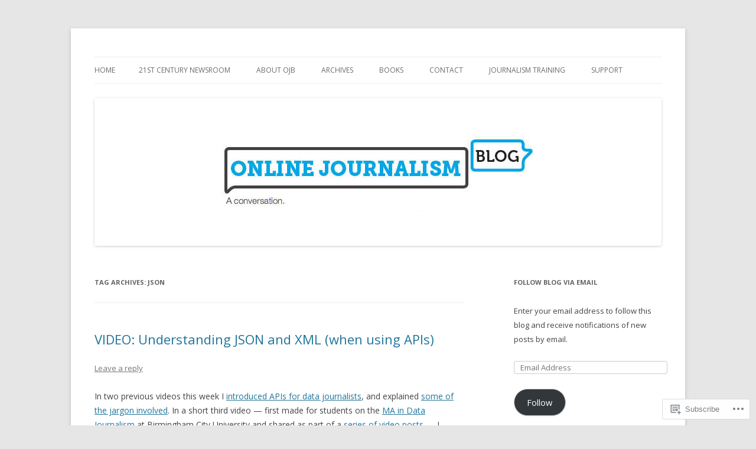

--- FILE ---
content_type: text/html; charset=UTF-8
request_url: https://onlinejournalismblog.com/tag/json/
body_size: 37466
content:
<!DOCTYPE html>
<!--[if IE 7]>
<html class="ie ie7" lang="en">
<![endif]-->
<!--[if IE 8]>
<html class="ie ie8" lang="en">
<![endif]-->
<!--[if !(IE 7) & !(IE 8)]><!-->
<html lang="en">
<!--<![endif]-->
<head>
<meta charset="UTF-8" />
<meta name="viewport" content="width=device-width" />
<title>JSON | Online Journalism Blog</title>
<link rel="profile" href="https://gmpg.org/xfn/11" />
<link rel="pingback" href="https://onlinejournalismblog.com/xmlrpc.php">
<!--[if lt IE 9]>
<script src="https://s0.wp.com/wp-content/themes/pub/twentytwelve/js/html5.js?m=1394055319i&amp;ver=3.7.0" type="text/javascript"></script>
<![endif]-->
<meta name='robots' content='max-image-preview:large' />

<!-- Async WordPress.com Remote Login -->
<script id="wpcom_remote_login_js">
var wpcom_remote_login_extra_auth = '';
function wpcom_remote_login_remove_dom_node_id( element_id ) {
	var dom_node = document.getElementById( element_id );
	if ( dom_node ) { dom_node.parentNode.removeChild( dom_node ); }
}
function wpcom_remote_login_remove_dom_node_classes( class_name ) {
	var dom_nodes = document.querySelectorAll( '.' + class_name );
	for ( var i = 0; i < dom_nodes.length; i++ ) {
		dom_nodes[ i ].parentNode.removeChild( dom_nodes[ i ] );
	}
}
function wpcom_remote_login_final_cleanup() {
	wpcom_remote_login_remove_dom_node_classes( "wpcom_remote_login_msg" );
	wpcom_remote_login_remove_dom_node_id( "wpcom_remote_login_key" );
	wpcom_remote_login_remove_dom_node_id( "wpcom_remote_login_validate" );
	wpcom_remote_login_remove_dom_node_id( "wpcom_remote_login_js" );
	wpcom_remote_login_remove_dom_node_id( "wpcom_request_access_iframe" );
	wpcom_remote_login_remove_dom_node_id( "wpcom_request_access_styles" );
}

// Watch for messages back from the remote login
window.addEventListener( "message", function( e ) {
	if ( e.origin === "https://r-login.wordpress.com" ) {
		var data = {};
		try {
			data = JSON.parse( e.data );
		} catch( e ) {
			wpcom_remote_login_final_cleanup();
			return;
		}

		if ( data.msg === 'LOGIN' ) {
			// Clean up the login check iframe
			wpcom_remote_login_remove_dom_node_id( "wpcom_remote_login_key" );

			var id_regex = new RegExp( /^[0-9]+$/ );
			var token_regex = new RegExp( /^.*|.*|.*$/ );
			if (
				token_regex.test( data.token )
				&& id_regex.test( data.wpcomid )
			) {
				// We have everything we need to ask for a login
				var script = document.createElement( "script" );
				script.setAttribute( "id", "wpcom_remote_login_validate" );
				script.src = '/remote-login.php?wpcom_remote_login=validate'
					+ '&wpcomid=' + data.wpcomid
					+ '&token=' + encodeURIComponent( data.token )
					+ '&host=' + window.location.protocol
					+ '//' + window.location.hostname
					+ '&postid=27831'
					+ '&is_singular=';
				document.body.appendChild( script );
			}

			return;
		}

		// Safari ITP, not logged in, so redirect
		if ( data.msg === 'LOGIN-REDIRECT' ) {
			window.location = 'https://wordpress.com/log-in?redirect_to=' + window.location.href;
			return;
		}

		// Safari ITP, storage access failed, remove the request
		if ( data.msg === 'LOGIN-REMOVE' ) {
			var css_zap = 'html { -webkit-transition: margin-top 1s; transition: margin-top 1s; } /* 9001 */ html { margin-top: 0 !important; } * html body { margin-top: 0 !important; } @media screen and ( max-width: 782px ) { html { margin-top: 0 !important; } * html body { margin-top: 0 !important; } }';
			var style_zap = document.createElement( 'style' );
			style_zap.type = 'text/css';
			style_zap.appendChild( document.createTextNode( css_zap ) );
			document.body.appendChild( style_zap );

			var e = document.getElementById( 'wpcom_request_access_iframe' );
			e.parentNode.removeChild( e );

			document.cookie = 'wordpress_com_login_access=denied; path=/; max-age=31536000';

			return;
		}

		// Safari ITP
		if ( data.msg === 'REQUEST_ACCESS' ) {
			console.log( 'request access: safari' );

			// Check ITP iframe enable/disable knob
			if ( wpcom_remote_login_extra_auth !== 'safari_itp_iframe' ) {
				return;
			}

			// If we are in a "private window" there is no ITP.
			var private_window = false;
			try {
				var opendb = window.openDatabase( null, null, null, null );
			} catch( e ) {
				private_window = true;
			}

			if ( private_window ) {
				console.log( 'private window' );
				return;
			}

			var iframe = document.createElement( 'iframe' );
			iframe.id = 'wpcom_request_access_iframe';
			iframe.setAttribute( 'scrolling', 'no' );
			iframe.setAttribute( 'sandbox', 'allow-storage-access-by-user-activation allow-scripts allow-same-origin allow-top-navigation-by-user-activation' );
			iframe.src = 'https://r-login.wordpress.com/remote-login.php?wpcom_remote_login=request_access&origin=' + encodeURIComponent( data.origin ) + '&wpcomid=' + encodeURIComponent( data.wpcomid );

			var css = 'html { -webkit-transition: margin-top 1s; transition: margin-top 1s; } /* 9001 */ html { margin-top: 46px !important; } * html body { margin-top: 46px !important; } @media screen and ( max-width: 660px ) { html { margin-top: 71px !important; } * html body { margin-top: 71px !important; } #wpcom_request_access_iframe { display: block; height: 71px !important; } } #wpcom_request_access_iframe { border: 0px; height: 46px; position: fixed; top: 0; left: 0; width: 100%; min-width: 100%; z-index: 99999; background: #23282d; } ';

			var style = document.createElement( 'style' );
			style.type = 'text/css';
			style.id = 'wpcom_request_access_styles';
			style.appendChild( document.createTextNode( css ) );
			document.body.appendChild( style );

			document.body.appendChild( iframe );
		}

		if ( data.msg === 'DONE' ) {
			wpcom_remote_login_final_cleanup();
		}
	}
}, false );

// Inject the remote login iframe after the page has had a chance to load
// more critical resources
window.addEventListener( "DOMContentLoaded", function( e ) {
	var iframe = document.createElement( "iframe" );
	iframe.style.display = "none";
	iframe.setAttribute( "scrolling", "no" );
	iframe.setAttribute( "id", "wpcom_remote_login_key" );
	iframe.src = "https://r-login.wordpress.com/remote-login.php"
		+ "?wpcom_remote_login=key"
		+ "&origin=aHR0cHM6Ly9vbmxpbmVqb3VybmFsaXNtYmxvZy5jb20%3D"
		+ "&wpcomid=722736"
		+ "&time=" + Math.floor( Date.now() / 1000 );
	document.body.appendChild( iframe );
}, false );
</script>
<link rel='dns-prefetch' href='//s0.wp.com' />
<link rel='dns-prefetch' href='//fonts-api.wp.com' />
<link href='https://fonts.gstatic.com' crossorigin rel='preconnect' />
<link rel="alternate" type="application/rss+xml" title="Online Journalism Blog &raquo; Feed" href="https://onlinejournalismblog.com/feed/" />
<link rel="alternate" type="application/rss+xml" title="Online Journalism Blog &raquo; Comments Feed" href="https://onlinejournalismblog.com/comments/feed/" />
<link rel="alternate" type="application/rss+xml" title="Online Journalism Blog &raquo; JSON Tag Feed" href="https://onlinejournalismblog.com/tag/json/feed/" />
	<script type="text/javascript">
		/* <![CDATA[ */
		function addLoadEvent(func) {
			var oldonload = window.onload;
			if (typeof window.onload != 'function') {
				window.onload = func;
			} else {
				window.onload = function () {
					oldonload();
					func();
				}
			}
		}
		/* ]]> */
	</script>
	<link crossorigin='anonymous' rel='stylesheet' id='all-css-0-1' href='/wp-content/mu-plugins/jetpack-plugin/moon/modules/infinite-scroll/infinity.css?m=1753284714i&cssminify=yes' type='text/css' media='all' />
<style id='wp-emoji-styles-inline-css'>

	img.wp-smiley, img.emoji {
		display: inline !important;
		border: none !important;
		box-shadow: none !important;
		height: 1em !important;
		width: 1em !important;
		margin: 0 0.07em !important;
		vertical-align: -0.1em !important;
		background: none !important;
		padding: 0 !important;
	}
/*# sourceURL=wp-emoji-styles-inline-css */
</style>
<link crossorigin='anonymous' rel='stylesheet' id='all-css-2-1' href='/wp-content/plugins/gutenberg-core/v22.2.0/build/styles/block-library/style.css?m=1764855221i&cssminify=yes' type='text/css' media='all' />
<style id='wp-block-library-inline-css'>
.has-text-align-justify {
	text-align:justify;
}
.has-text-align-justify{text-align:justify;}

/*# sourceURL=wp-block-library-inline-css */
</style><style id='wp-block-embed-inline-css'>
.wp-block-embed.alignleft,.wp-block-embed.alignright,.wp-block[data-align=left]>[data-type="core/embed"],.wp-block[data-align=right]>[data-type="core/embed"]{max-width:360px;width:100%}.wp-block-embed.alignleft .wp-block-embed__wrapper,.wp-block-embed.alignright .wp-block-embed__wrapper,.wp-block[data-align=left]>[data-type="core/embed"] .wp-block-embed__wrapper,.wp-block[data-align=right]>[data-type="core/embed"] .wp-block-embed__wrapper{min-width:280px}.wp-block-cover .wp-block-embed{min-height:240px;min-width:320px}.wp-block-group.is-layout-flex .wp-block-embed{flex:1 1 0%;min-width:0}.wp-block-embed{overflow-wrap:break-word}.wp-block-embed :where(figcaption){margin-bottom:1em;margin-top:.5em}.wp-block-embed iframe{max-width:100%}.wp-block-embed__wrapper{position:relative}.wp-embed-responsive .wp-has-aspect-ratio .wp-block-embed__wrapper:before{content:"";display:block;padding-top:50%}.wp-embed-responsive .wp-has-aspect-ratio iframe{bottom:0;height:100%;left:0;position:absolute;right:0;top:0;width:100%}.wp-embed-responsive .wp-embed-aspect-21-9 .wp-block-embed__wrapper:before{padding-top:42.85%}.wp-embed-responsive .wp-embed-aspect-18-9 .wp-block-embed__wrapper:before{padding-top:50%}.wp-embed-responsive .wp-embed-aspect-16-9 .wp-block-embed__wrapper:before{padding-top:56.25%}.wp-embed-responsive .wp-embed-aspect-4-3 .wp-block-embed__wrapper:before{padding-top:75%}.wp-embed-responsive .wp-embed-aspect-1-1 .wp-block-embed__wrapper:before{padding-top:100%}.wp-embed-responsive .wp-embed-aspect-9-16 .wp-block-embed__wrapper:before{padding-top:177.77%}.wp-embed-responsive .wp-embed-aspect-1-2 .wp-block-embed__wrapper:before{padding-top:200%}
/*# sourceURL=/wp-content/plugins/gutenberg-core/v22.2.0/build/styles/block-library/embed/style.css */
</style>
<style id='wp-block-embed-theme-inline-css'>
.wp-block-embed :where(figcaption){color:#555;font-size:13px;text-align:center}.is-dark-theme .wp-block-embed :where(figcaption){color:#ffffffa6}.wp-block-embed{margin:0 0 1em}
/*# sourceURL=/wp-content/plugins/gutenberg-core/v22.2.0/build/styles/block-library/embed/theme.css */
</style>
<style id='wp-block-paragraph-inline-css'>
.is-small-text{font-size:.875em}.is-regular-text{font-size:1em}.is-large-text{font-size:2.25em}.is-larger-text{font-size:3em}.has-drop-cap:not(:focus):first-letter{float:left;font-size:8.4em;font-style:normal;font-weight:100;line-height:.68;margin:.05em .1em 0 0;text-transform:uppercase}body.rtl .has-drop-cap:not(:focus):first-letter{float:none;margin-left:.1em}p.has-drop-cap.has-background{overflow:hidden}:root :where(p.has-background){padding:1.25em 2.375em}:where(p.has-text-color:not(.has-link-color)) a{color:inherit}p.has-text-align-left[style*="writing-mode:vertical-lr"],p.has-text-align-right[style*="writing-mode:vertical-rl"]{rotate:180deg}
/*# sourceURL=/wp-content/plugins/gutenberg-core/v22.2.0/build/styles/block-library/paragraph/style.css */
</style>
<style id='wp-block-list-inline-css'>
ol,ul{box-sizing:border-box}:root :where(.wp-block-list.has-background){padding:1.25em 2.375em}
/*# sourceURL=/wp-content/plugins/gutenberg-core/v22.2.0/build/styles/block-library/list/style.css */
</style>
<style id='global-styles-inline-css'>
:root{--wp--preset--aspect-ratio--square: 1;--wp--preset--aspect-ratio--4-3: 4/3;--wp--preset--aspect-ratio--3-4: 3/4;--wp--preset--aspect-ratio--3-2: 3/2;--wp--preset--aspect-ratio--2-3: 2/3;--wp--preset--aspect-ratio--16-9: 16/9;--wp--preset--aspect-ratio--9-16: 9/16;--wp--preset--color--black: #000000;--wp--preset--color--cyan-bluish-gray: #abb8c3;--wp--preset--color--white: #fff;--wp--preset--color--pale-pink: #f78da7;--wp--preset--color--vivid-red: #cf2e2e;--wp--preset--color--luminous-vivid-orange: #ff6900;--wp--preset--color--luminous-vivid-amber: #fcb900;--wp--preset--color--light-green-cyan: #7bdcb5;--wp--preset--color--vivid-green-cyan: #00d084;--wp--preset--color--pale-cyan-blue: #8ed1fc;--wp--preset--color--vivid-cyan-blue: #0693e3;--wp--preset--color--vivid-purple: #9b51e0;--wp--preset--color--blue: #21759b;--wp--preset--color--dark-gray: #444;--wp--preset--color--medium-gray: #9f9f9f;--wp--preset--color--light-gray: #e6e6e6;--wp--preset--gradient--vivid-cyan-blue-to-vivid-purple: linear-gradient(135deg,rgb(6,147,227) 0%,rgb(155,81,224) 100%);--wp--preset--gradient--light-green-cyan-to-vivid-green-cyan: linear-gradient(135deg,rgb(122,220,180) 0%,rgb(0,208,130) 100%);--wp--preset--gradient--luminous-vivid-amber-to-luminous-vivid-orange: linear-gradient(135deg,rgb(252,185,0) 0%,rgb(255,105,0) 100%);--wp--preset--gradient--luminous-vivid-orange-to-vivid-red: linear-gradient(135deg,rgb(255,105,0) 0%,rgb(207,46,46) 100%);--wp--preset--gradient--very-light-gray-to-cyan-bluish-gray: linear-gradient(135deg,rgb(238,238,238) 0%,rgb(169,184,195) 100%);--wp--preset--gradient--cool-to-warm-spectrum: linear-gradient(135deg,rgb(74,234,220) 0%,rgb(151,120,209) 20%,rgb(207,42,186) 40%,rgb(238,44,130) 60%,rgb(251,105,98) 80%,rgb(254,248,76) 100%);--wp--preset--gradient--blush-light-purple: linear-gradient(135deg,rgb(255,206,236) 0%,rgb(152,150,240) 100%);--wp--preset--gradient--blush-bordeaux: linear-gradient(135deg,rgb(254,205,165) 0%,rgb(254,45,45) 50%,rgb(107,0,62) 100%);--wp--preset--gradient--luminous-dusk: linear-gradient(135deg,rgb(255,203,112) 0%,rgb(199,81,192) 50%,rgb(65,88,208) 100%);--wp--preset--gradient--pale-ocean: linear-gradient(135deg,rgb(255,245,203) 0%,rgb(182,227,212) 50%,rgb(51,167,181) 100%);--wp--preset--gradient--electric-grass: linear-gradient(135deg,rgb(202,248,128) 0%,rgb(113,206,126) 100%);--wp--preset--gradient--midnight: linear-gradient(135deg,rgb(2,3,129) 0%,rgb(40,116,252) 100%);--wp--preset--font-size--small: 13px;--wp--preset--font-size--medium: 20px;--wp--preset--font-size--large: 36px;--wp--preset--font-size--x-large: 42px;--wp--preset--font-family--albert-sans: 'Albert Sans', sans-serif;--wp--preset--font-family--alegreya: Alegreya, serif;--wp--preset--font-family--arvo: Arvo, serif;--wp--preset--font-family--bodoni-moda: 'Bodoni Moda', serif;--wp--preset--font-family--bricolage-grotesque: 'Bricolage Grotesque', sans-serif;--wp--preset--font-family--cabin: Cabin, sans-serif;--wp--preset--font-family--chivo: Chivo, sans-serif;--wp--preset--font-family--commissioner: Commissioner, sans-serif;--wp--preset--font-family--cormorant: Cormorant, serif;--wp--preset--font-family--courier-prime: 'Courier Prime', monospace;--wp--preset--font-family--crimson-pro: 'Crimson Pro', serif;--wp--preset--font-family--dm-mono: 'DM Mono', monospace;--wp--preset--font-family--dm-sans: 'DM Sans', sans-serif;--wp--preset--font-family--dm-serif-display: 'DM Serif Display', serif;--wp--preset--font-family--domine: Domine, serif;--wp--preset--font-family--eb-garamond: 'EB Garamond', serif;--wp--preset--font-family--epilogue: Epilogue, sans-serif;--wp--preset--font-family--fahkwang: Fahkwang, sans-serif;--wp--preset--font-family--figtree: Figtree, sans-serif;--wp--preset--font-family--fira-sans: 'Fira Sans', sans-serif;--wp--preset--font-family--fjalla-one: 'Fjalla One', sans-serif;--wp--preset--font-family--fraunces: Fraunces, serif;--wp--preset--font-family--gabarito: Gabarito, system-ui;--wp--preset--font-family--ibm-plex-mono: 'IBM Plex Mono', monospace;--wp--preset--font-family--ibm-plex-sans: 'IBM Plex Sans', sans-serif;--wp--preset--font-family--ibarra-real-nova: 'Ibarra Real Nova', serif;--wp--preset--font-family--instrument-serif: 'Instrument Serif', serif;--wp--preset--font-family--inter: Inter, sans-serif;--wp--preset--font-family--josefin-sans: 'Josefin Sans', sans-serif;--wp--preset--font-family--jost: Jost, sans-serif;--wp--preset--font-family--libre-baskerville: 'Libre Baskerville', serif;--wp--preset--font-family--libre-franklin: 'Libre Franklin', sans-serif;--wp--preset--font-family--literata: Literata, serif;--wp--preset--font-family--lora: Lora, serif;--wp--preset--font-family--merriweather: Merriweather, serif;--wp--preset--font-family--montserrat: Montserrat, sans-serif;--wp--preset--font-family--newsreader: Newsreader, serif;--wp--preset--font-family--noto-sans-mono: 'Noto Sans Mono', sans-serif;--wp--preset--font-family--nunito: Nunito, sans-serif;--wp--preset--font-family--open-sans: 'Open Sans', sans-serif;--wp--preset--font-family--overpass: Overpass, sans-serif;--wp--preset--font-family--pt-serif: 'PT Serif', serif;--wp--preset--font-family--petrona: Petrona, serif;--wp--preset--font-family--piazzolla: Piazzolla, serif;--wp--preset--font-family--playfair-display: 'Playfair Display', serif;--wp--preset--font-family--plus-jakarta-sans: 'Plus Jakarta Sans', sans-serif;--wp--preset--font-family--poppins: Poppins, sans-serif;--wp--preset--font-family--raleway: Raleway, sans-serif;--wp--preset--font-family--roboto: Roboto, sans-serif;--wp--preset--font-family--roboto-slab: 'Roboto Slab', serif;--wp--preset--font-family--rubik: Rubik, sans-serif;--wp--preset--font-family--rufina: Rufina, serif;--wp--preset--font-family--sora: Sora, sans-serif;--wp--preset--font-family--source-sans-3: 'Source Sans 3', sans-serif;--wp--preset--font-family--source-serif-4: 'Source Serif 4', serif;--wp--preset--font-family--space-mono: 'Space Mono', monospace;--wp--preset--font-family--syne: Syne, sans-serif;--wp--preset--font-family--texturina: Texturina, serif;--wp--preset--font-family--urbanist: Urbanist, sans-serif;--wp--preset--font-family--work-sans: 'Work Sans', sans-serif;--wp--preset--spacing--20: 0.44rem;--wp--preset--spacing--30: 0.67rem;--wp--preset--spacing--40: 1rem;--wp--preset--spacing--50: 1.5rem;--wp--preset--spacing--60: 2.25rem;--wp--preset--spacing--70: 3.38rem;--wp--preset--spacing--80: 5.06rem;--wp--preset--shadow--natural: 6px 6px 9px rgba(0, 0, 0, 0.2);--wp--preset--shadow--deep: 12px 12px 50px rgba(0, 0, 0, 0.4);--wp--preset--shadow--sharp: 6px 6px 0px rgba(0, 0, 0, 0.2);--wp--preset--shadow--outlined: 6px 6px 0px -3px rgb(255, 255, 255), 6px 6px rgb(0, 0, 0);--wp--preset--shadow--crisp: 6px 6px 0px rgb(0, 0, 0);}:where(.is-layout-flex){gap: 0.5em;}:where(.is-layout-grid){gap: 0.5em;}body .is-layout-flex{display: flex;}.is-layout-flex{flex-wrap: wrap;align-items: center;}.is-layout-flex > :is(*, div){margin: 0;}body .is-layout-grid{display: grid;}.is-layout-grid > :is(*, div){margin: 0;}:where(.wp-block-columns.is-layout-flex){gap: 2em;}:where(.wp-block-columns.is-layout-grid){gap: 2em;}:where(.wp-block-post-template.is-layout-flex){gap: 1.25em;}:where(.wp-block-post-template.is-layout-grid){gap: 1.25em;}.has-black-color{color: var(--wp--preset--color--black) !important;}.has-cyan-bluish-gray-color{color: var(--wp--preset--color--cyan-bluish-gray) !important;}.has-white-color{color: var(--wp--preset--color--white) !important;}.has-pale-pink-color{color: var(--wp--preset--color--pale-pink) !important;}.has-vivid-red-color{color: var(--wp--preset--color--vivid-red) !important;}.has-luminous-vivid-orange-color{color: var(--wp--preset--color--luminous-vivid-orange) !important;}.has-luminous-vivid-amber-color{color: var(--wp--preset--color--luminous-vivid-amber) !important;}.has-light-green-cyan-color{color: var(--wp--preset--color--light-green-cyan) !important;}.has-vivid-green-cyan-color{color: var(--wp--preset--color--vivid-green-cyan) !important;}.has-pale-cyan-blue-color{color: var(--wp--preset--color--pale-cyan-blue) !important;}.has-vivid-cyan-blue-color{color: var(--wp--preset--color--vivid-cyan-blue) !important;}.has-vivid-purple-color{color: var(--wp--preset--color--vivid-purple) !important;}.has-black-background-color{background-color: var(--wp--preset--color--black) !important;}.has-cyan-bluish-gray-background-color{background-color: var(--wp--preset--color--cyan-bluish-gray) !important;}.has-white-background-color{background-color: var(--wp--preset--color--white) !important;}.has-pale-pink-background-color{background-color: var(--wp--preset--color--pale-pink) !important;}.has-vivid-red-background-color{background-color: var(--wp--preset--color--vivid-red) !important;}.has-luminous-vivid-orange-background-color{background-color: var(--wp--preset--color--luminous-vivid-orange) !important;}.has-luminous-vivid-amber-background-color{background-color: var(--wp--preset--color--luminous-vivid-amber) !important;}.has-light-green-cyan-background-color{background-color: var(--wp--preset--color--light-green-cyan) !important;}.has-vivid-green-cyan-background-color{background-color: var(--wp--preset--color--vivid-green-cyan) !important;}.has-pale-cyan-blue-background-color{background-color: var(--wp--preset--color--pale-cyan-blue) !important;}.has-vivid-cyan-blue-background-color{background-color: var(--wp--preset--color--vivid-cyan-blue) !important;}.has-vivid-purple-background-color{background-color: var(--wp--preset--color--vivid-purple) !important;}.has-black-border-color{border-color: var(--wp--preset--color--black) !important;}.has-cyan-bluish-gray-border-color{border-color: var(--wp--preset--color--cyan-bluish-gray) !important;}.has-white-border-color{border-color: var(--wp--preset--color--white) !important;}.has-pale-pink-border-color{border-color: var(--wp--preset--color--pale-pink) !important;}.has-vivid-red-border-color{border-color: var(--wp--preset--color--vivid-red) !important;}.has-luminous-vivid-orange-border-color{border-color: var(--wp--preset--color--luminous-vivid-orange) !important;}.has-luminous-vivid-amber-border-color{border-color: var(--wp--preset--color--luminous-vivid-amber) !important;}.has-light-green-cyan-border-color{border-color: var(--wp--preset--color--light-green-cyan) !important;}.has-vivid-green-cyan-border-color{border-color: var(--wp--preset--color--vivid-green-cyan) !important;}.has-pale-cyan-blue-border-color{border-color: var(--wp--preset--color--pale-cyan-blue) !important;}.has-vivid-cyan-blue-border-color{border-color: var(--wp--preset--color--vivid-cyan-blue) !important;}.has-vivid-purple-border-color{border-color: var(--wp--preset--color--vivid-purple) !important;}.has-vivid-cyan-blue-to-vivid-purple-gradient-background{background: var(--wp--preset--gradient--vivid-cyan-blue-to-vivid-purple) !important;}.has-light-green-cyan-to-vivid-green-cyan-gradient-background{background: var(--wp--preset--gradient--light-green-cyan-to-vivid-green-cyan) !important;}.has-luminous-vivid-amber-to-luminous-vivid-orange-gradient-background{background: var(--wp--preset--gradient--luminous-vivid-amber-to-luminous-vivid-orange) !important;}.has-luminous-vivid-orange-to-vivid-red-gradient-background{background: var(--wp--preset--gradient--luminous-vivid-orange-to-vivid-red) !important;}.has-very-light-gray-to-cyan-bluish-gray-gradient-background{background: var(--wp--preset--gradient--very-light-gray-to-cyan-bluish-gray) !important;}.has-cool-to-warm-spectrum-gradient-background{background: var(--wp--preset--gradient--cool-to-warm-spectrum) !important;}.has-blush-light-purple-gradient-background{background: var(--wp--preset--gradient--blush-light-purple) !important;}.has-blush-bordeaux-gradient-background{background: var(--wp--preset--gradient--blush-bordeaux) !important;}.has-luminous-dusk-gradient-background{background: var(--wp--preset--gradient--luminous-dusk) !important;}.has-pale-ocean-gradient-background{background: var(--wp--preset--gradient--pale-ocean) !important;}.has-electric-grass-gradient-background{background: var(--wp--preset--gradient--electric-grass) !important;}.has-midnight-gradient-background{background: var(--wp--preset--gradient--midnight) !important;}.has-small-font-size{font-size: var(--wp--preset--font-size--small) !important;}.has-medium-font-size{font-size: var(--wp--preset--font-size--medium) !important;}.has-large-font-size{font-size: var(--wp--preset--font-size--large) !important;}.has-x-large-font-size{font-size: var(--wp--preset--font-size--x-large) !important;}.has-albert-sans-font-family{font-family: var(--wp--preset--font-family--albert-sans) !important;}.has-alegreya-font-family{font-family: var(--wp--preset--font-family--alegreya) !important;}.has-arvo-font-family{font-family: var(--wp--preset--font-family--arvo) !important;}.has-bodoni-moda-font-family{font-family: var(--wp--preset--font-family--bodoni-moda) !important;}.has-bricolage-grotesque-font-family{font-family: var(--wp--preset--font-family--bricolage-grotesque) !important;}.has-cabin-font-family{font-family: var(--wp--preset--font-family--cabin) !important;}.has-chivo-font-family{font-family: var(--wp--preset--font-family--chivo) !important;}.has-commissioner-font-family{font-family: var(--wp--preset--font-family--commissioner) !important;}.has-cormorant-font-family{font-family: var(--wp--preset--font-family--cormorant) !important;}.has-courier-prime-font-family{font-family: var(--wp--preset--font-family--courier-prime) !important;}.has-crimson-pro-font-family{font-family: var(--wp--preset--font-family--crimson-pro) !important;}.has-dm-mono-font-family{font-family: var(--wp--preset--font-family--dm-mono) !important;}.has-dm-sans-font-family{font-family: var(--wp--preset--font-family--dm-sans) !important;}.has-dm-serif-display-font-family{font-family: var(--wp--preset--font-family--dm-serif-display) !important;}.has-domine-font-family{font-family: var(--wp--preset--font-family--domine) !important;}.has-eb-garamond-font-family{font-family: var(--wp--preset--font-family--eb-garamond) !important;}.has-epilogue-font-family{font-family: var(--wp--preset--font-family--epilogue) !important;}.has-fahkwang-font-family{font-family: var(--wp--preset--font-family--fahkwang) !important;}.has-figtree-font-family{font-family: var(--wp--preset--font-family--figtree) !important;}.has-fira-sans-font-family{font-family: var(--wp--preset--font-family--fira-sans) !important;}.has-fjalla-one-font-family{font-family: var(--wp--preset--font-family--fjalla-one) !important;}.has-fraunces-font-family{font-family: var(--wp--preset--font-family--fraunces) !important;}.has-gabarito-font-family{font-family: var(--wp--preset--font-family--gabarito) !important;}.has-ibm-plex-mono-font-family{font-family: var(--wp--preset--font-family--ibm-plex-mono) !important;}.has-ibm-plex-sans-font-family{font-family: var(--wp--preset--font-family--ibm-plex-sans) !important;}.has-ibarra-real-nova-font-family{font-family: var(--wp--preset--font-family--ibarra-real-nova) !important;}.has-instrument-serif-font-family{font-family: var(--wp--preset--font-family--instrument-serif) !important;}.has-inter-font-family{font-family: var(--wp--preset--font-family--inter) !important;}.has-josefin-sans-font-family{font-family: var(--wp--preset--font-family--josefin-sans) !important;}.has-jost-font-family{font-family: var(--wp--preset--font-family--jost) !important;}.has-libre-baskerville-font-family{font-family: var(--wp--preset--font-family--libre-baskerville) !important;}.has-libre-franklin-font-family{font-family: var(--wp--preset--font-family--libre-franklin) !important;}.has-literata-font-family{font-family: var(--wp--preset--font-family--literata) !important;}.has-lora-font-family{font-family: var(--wp--preset--font-family--lora) !important;}.has-merriweather-font-family{font-family: var(--wp--preset--font-family--merriweather) !important;}.has-montserrat-font-family{font-family: var(--wp--preset--font-family--montserrat) !important;}.has-newsreader-font-family{font-family: var(--wp--preset--font-family--newsreader) !important;}.has-noto-sans-mono-font-family{font-family: var(--wp--preset--font-family--noto-sans-mono) !important;}.has-nunito-font-family{font-family: var(--wp--preset--font-family--nunito) !important;}.has-open-sans-font-family{font-family: var(--wp--preset--font-family--open-sans) !important;}.has-overpass-font-family{font-family: var(--wp--preset--font-family--overpass) !important;}.has-pt-serif-font-family{font-family: var(--wp--preset--font-family--pt-serif) !important;}.has-petrona-font-family{font-family: var(--wp--preset--font-family--petrona) !important;}.has-piazzolla-font-family{font-family: var(--wp--preset--font-family--piazzolla) !important;}.has-playfair-display-font-family{font-family: var(--wp--preset--font-family--playfair-display) !important;}.has-plus-jakarta-sans-font-family{font-family: var(--wp--preset--font-family--plus-jakarta-sans) !important;}.has-poppins-font-family{font-family: var(--wp--preset--font-family--poppins) !important;}.has-raleway-font-family{font-family: var(--wp--preset--font-family--raleway) !important;}.has-roboto-font-family{font-family: var(--wp--preset--font-family--roboto) !important;}.has-roboto-slab-font-family{font-family: var(--wp--preset--font-family--roboto-slab) !important;}.has-rubik-font-family{font-family: var(--wp--preset--font-family--rubik) !important;}.has-rufina-font-family{font-family: var(--wp--preset--font-family--rufina) !important;}.has-sora-font-family{font-family: var(--wp--preset--font-family--sora) !important;}.has-source-sans-3-font-family{font-family: var(--wp--preset--font-family--source-sans-3) !important;}.has-source-serif-4-font-family{font-family: var(--wp--preset--font-family--source-serif-4) !important;}.has-space-mono-font-family{font-family: var(--wp--preset--font-family--space-mono) !important;}.has-syne-font-family{font-family: var(--wp--preset--font-family--syne) !important;}.has-texturina-font-family{font-family: var(--wp--preset--font-family--texturina) !important;}.has-urbanist-font-family{font-family: var(--wp--preset--font-family--urbanist) !important;}.has-work-sans-font-family{font-family: var(--wp--preset--font-family--work-sans) !important;}
/*# sourceURL=global-styles-inline-css */
</style>

<style id='classic-theme-styles-inline-css'>
/*! This file is auto-generated */
.wp-block-button__link{color:#fff;background-color:#32373c;border-radius:9999px;box-shadow:none;text-decoration:none;padding:calc(.667em + 2px) calc(1.333em + 2px);font-size:1.125em}.wp-block-file__button{background:#32373c;color:#fff;text-decoration:none}
/*# sourceURL=/wp-includes/css/classic-themes.min.css */
</style>
<link crossorigin='anonymous' rel='stylesheet' id='all-css-4-1' href='/_static/??-eJx9jEEOAiEQBD/kQECjeDC+ZWEnijIwYWA3/l72op689KFTVXplCCU3zE1z6reYRYfiUwlP0VYZpwxIJE4IFRd10HOU9iFA2iuhCiI7/ROiDt9WxfETT20jCOc4YUIa2D9t5eGA91xRBMZS7ATtPkTZvCtdzNEZt7f2fHq8Afl7R7w=&cssminify=yes' type='text/css' media='all' />
<link rel='stylesheet' id='twentytwelve-fonts-css' href='https://fonts-api.wp.com/css?family=Open+Sans%3A400italic%2C700italic%2C400%2C700&#038;subset=latin%2Clatin-ext&#038;display=fallback' media='all' />
<link crossorigin='anonymous' rel='stylesheet' id='all-css-6-1' href='/_static/??-eJzTLy/QTc7PK0nNK9EvyUjNTS3WLyhN0i8pBwpUAsmcslT94pLKnFS95OJiHX0iVAPV6Sfl5CdnF4O02OfaGpqbWpibWJiZW2YBADBZKMU=&cssminify=yes' type='text/css' media='all' />
<link crossorigin='anonymous' rel='stylesheet' id='all-css-8-1' href='/_static/??-eJx9j9EOwiAMRX9IbKYz88X4LQw7ZBZKRpHs72WJJviyl5ueprfJgRKV4SAYBOSJHhPEPIKUulhr0hshyUqoSjTsjyalAzQdn1WkbF1IsOBIbOtooV41uFeyyIrYaHEc/kBNpN2yV51RojavL4Nn3uKRqTq4MLngBFUyCxP91Fqt7fXd37rhcj5d+6Hr5w/8pmU6&cssminify=yes' type='text/css' media='all' />
<style id='jetpack-global-styles-frontend-style-inline-css'>
:root { --font-headings: unset; --font-base: unset; --font-headings-default: -apple-system,BlinkMacSystemFont,"Segoe UI",Roboto,Oxygen-Sans,Ubuntu,Cantarell,"Helvetica Neue",sans-serif; --font-base-default: -apple-system,BlinkMacSystemFont,"Segoe UI",Roboto,Oxygen-Sans,Ubuntu,Cantarell,"Helvetica Neue",sans-serif;}
/*# sourceURL=jetpack-global-styles-frontend-style-inline-css */
</style>
<link crossorigin='anonymous' rel='stylesheet' id='all-css-10-1' href='/wp-content/themes/h4/global.css?m=1420737423i&cssminify=yes' type='text/css' media='all' />
<script type="text/javascript" id="wpcom-actionbar-placeholder-js-extra">
/* <![CDATA[ */
var actionbardata = {"siteID":"722736","postID":"0","siteURL":"https://onlinejournalismblog.com","xhrURL":"https://onlinejournalismblog.com/wp-admin/admin-ajax.php","nonce":"6c2a5f2173","isLoggedIn":"","statusMessage":"","subsEmailDefault":"instantly","proxyScriptUrl":"https://s0.wp.com/wp-content/js/wpcom-proxy-request.js?m=1513050504i&amp;ver=20211021","i18n":{"followedText":"New posts from this site will now appear in your \u003Ca href=\"https://wordpress.com/reader\"\u003EReader\u003C/a\u003E","foldBar":"Collapse this bar","unfoldBar":"Expand this bar","shortLinkCopied":"Shortlink copied to clipboard."}};
//# sourceURL=wpcom-actionbar-placeholder-js-extra
/* ]]> */
</script>
<script type="text/javascript" id="jetpack-mu-wpcom-settings-js-before">
/* <![CDATA[ */
var JETPACK_MU_WPCOM_SETTINGS = {"assetsUrl":"https://s0.wp.com/wp-content/mu-plugins/jetpack-mu-wpcom-plugin/moon/jetpack_vendor/automattic/jetpack-mu-wpcom/src/build/"};
//# sourceURL=jetpack-mu-wpcom-settings-js-before
/* ]]> */
</script>
<script crossorigin='anonymous' type='text/javascript'  src='/_static/??-eJzTLy/QTc7PK0nNK9HPKtYvyinRLSjKr6jUyyrW0QfKZeYl55SmpBaDJLMKS1OLKqGUXm5mHkFFurmZ6UWJJalQxfa5tobmRgamxgZmFpZZACbyLJI='></script>
<script type="text/javascript" id="rlt-proxy-js-after">
/* <![CDATA[ */
	rltInitialize( {"token":null,"iframeOrigins":["https:\/\/widgets.wp.com"]} );
//# sourceURL=rlt-proxy-js-after
/* ]]> */
</script>
<link rel="EditURI" type="application/rsd+xml" title="RSD" href="https://onlinejournalismblog.wordpress.com/xmlrpc.php?rsd" />
<meta name="generator" content="WordPress.com" />

<!-- Jetpack Open Graph Tags -->
<meta property="og:type" content="website" />
<meta property="og:title" content="JSON &#8211; Online Journalism Blog" />
<meta property="og:url" content="https://onlinejournalismblog.com/tag/json/" />
<meta property="og:site_name" content="Online Journalism Blog" />
<meta property="og:image" content="https://s0.wp.com/i/blank.jpg?m=1383295312i" />
<meta property="og:image:width" content="200" />
<meta property="og:image:height" content="200" />
<meta property="og:image:alt" content="" />
<meta property="og:locale" content="en_US" />

<!-- End Jetpack Open Graph Tags -->
<link rel="shortcut icon" type="image/x-icon" href="https://s0.wp.com/i/favicon.ico?m=1713425267i" sizes="16x16 24x24 32x32 48x48" />
<link rel="icon" type="image/x-icon" href="https://s0.wp.com/i/favicon.ico?m=1713425267i" sizes="16x16 24x24 32x32 48x48" />
<link rel="apple-touch-icon" href="https://s0.wp.com/i/webclip.png?m=1713868326i" />
<link rel='openid.server' href='https://onlinejournalismblog.com/?openidserver=1' />
<link rel='openid.delegate' href='https://onlinejournalismblog.com/' />
<link rel="search" type="application/opensearchdescription+xml" href="https://onlinejournalismblog.com/osd.xml" title="Online Journalism Blog" />
<link rel="search" type="application/opensearchdescription+xml" href="https://s1.wp.com/opensearch.xml" title="WordPress.com" />
<meta name="theme-color" content="#e6e6e6" />
<meta name="description" content="Posts about JSON written by Paul Bradshaw" />
	<style type="text/css" id="twentytwelve-header-css">
			.site-title,
		.site-description {
			position: absolute;
			clip: rect(1px 1px 1px 1px); /* IE7 */
			clip: rect(1px, 1px, 1px, 1px);
		}
		</style>
	<link crossorigin='anonymous' rel='stylesheet' id='all-css-2-3' href='/_static/??-eJydjt0KwjAMhV/ILsyhwwvxUWRrw8iWNqVpGXt7J/6AN6K7yxcO3zkwR2MlZAwZfDGRy0BBYcQcOzs9GbxIgCsFCz2LnRR0poipsqo7+N3gxRVGBdslKYr8Dr0e/wofkwqxAy292kQxk6zhD6o8ha1TZ3IDZoUs0UTR9dK8MG7VZWJ0ZuiYMS3f6F5w8ee6PTSn9tjU+/EGVCah0A==&cssminify=yes' type='text/css' media='all' />
</head>

<body class="archive tag tag-json tag-72721 wp-embed-responsive wp-theme-pubtwentytwelve customizer-styles-applied custom-font-enabled jetpack-reblog-enabled">
<div id="page" class="hfeed site">
	<header id="masthead" class="site-header">
				<hgroup>
			<h1 class="site-title"><a href="https://onlinejournalismblog.com/" title="Online Journalism Blog" rel="home">Online Journalism Blog</a></h1>
			<h2 class="site-description">Comment, analysis and links covering online journalism and online news, citizen journalism, blogging, vlogging, photoblogging, podcasts, vodcasts, interactive storytelling, publishing, Computer Assisted Reporting, User Generated Content, searching and all things internet.</h2>
		</hgroup>

		<nav id="site-navigation" class="main-navigation">
			<button class="menu-toggle">Menu</button>
			<a class="assistive-text" href="#content" title="Skip to content">Skip to content</a>
			<div class="nav-menu"><ul>
<li ><a href="https://onlinejournalismblog.com/">Home</a></li><li class="page_item page-item-19023"><a href="https://onlinejournalismblog.com/21st-century-newsroom/">21st Century Newsroom</a></li>
<li class="page_item page-item-2"><a href="https://onlinejournalismblog.com/about/">About OJB</a></li>
<li class="page_item page-item-14886"><a href="https://onlinejournalismblog.com/archivepage/">Archives</a></li>
<li class="page_item page-item-17202"><a href="https://onlinejournalismblog.com/books/">Books</a></li>
<li class="page_item page-item-195"><a href="https://onlinejournalismblog.com/contact/">Contact</a></li>
<li class="page_item page-item-11585"><a href="https://onlinejournalismblog.com/journalism-training/">Journalism training</a></li>
<li class="page_item page-item-258"><a href="https://onlinejournalismblog.com/shop/">Support</a></li>
</ul></div>
		</nav><!-- #site-navigation -->

						<a href="https://onlinejournalismblog.com/"><img src="https://onlinejournalismblog.com/wp-content/uploads/2013/08/ojb_logojd_960x250.jpg" class="header-image" width="960" height="250" alt="" /></a>
			</header><!-- #masthead -->

	<div id="main" class="wrapper">
	<section id="primary" class="site-content">
		<div id="content" role="main">

					<header class="archive-header">
				<h1 class="archive-title">
				Tag Archives: <span>JSON</span>				</h1>

						</header><!-- .archive-header -->

			
	<article id="post-27831" class="post-27831 post type-post status-publish format-standard hentry category-data-journalism category-online-journalism tag-apis tag-bcuvideos tag-json tag-video tag-xml">
				<header class="entry-header">
			
						<h1 class="entry-title">
				<a href="https://onlinejournalismblog.com/2022/06/15/video-understanding-json-and-xml-when-using-apis/" rel="bookmark">VIDEO: Understanding JSON and XML (when using&nbsp;APIs)</a>
			</h1>
										<div class="comments-link">
					<a href="https://onlinejournalismblog.com/2022/06/15/video-understanding-json-and-xml-when-using-apis/#respond"><span class="leave-reply">Leave a reply</span></a>				</div><!-- .comments-link -->
					</header><!-- .entry-header -->

				<div class="entry-content">
			
<p>In two previous videos this week I <a href="https://onlinejournalismblog.com/2022/06/13/video-what-are-apis-and-how-are-they-used-in-data-journalism/">introduced APIs for data journalists</a>, and explained <a href="https://onlinejournalismblog.com/2022/06/14/video-understanding-api-jargon-for-data-journalists/">some of the jargon involved</a>. In a short third video — first made for students on the <a href="https://www.bcu.ac.uk/courses/data-journalism-ma-2022-23">MA in Data Journalism</a> at Birmingham City University and shared as part of a <a href="https://onlinejournalismblog.com/tag/bcuvideos/">series of video posts</a> — I explain how to understand the data formats you&#8217;re likely to come across: JSON and XML.</p>



<p>One useful tool to install in your browser to help with this process is <a href="https://jsonview.com/">JSONView</a>.</p>



<figure class="wp-block-embed is-type-video is-provider-youtube wp-block-embed-youtube wp-embed-aspect-4-3 wp-has-aspect-ratio"><div class="wp-block-embed__wrapper">
<div class="embed-youtube"><iframe title="APIs in data journalism: understanding JSON and XML" width="625" height="469" src="https://www.youtube.com/embed/WMWR4Z51cso?feature=oembed" frameborder="0" allow="accelerometer; autoplay; clipboard-write; encrypted-media; gyroscope; picture-in-picture; web-share" referrerpolicy="strict-origin-when-cross-origin" allowfullscreen></iframe></div>
</div></figure>



<p>Links mentioned in the video:<a href="https://github.com/BBC-Data-Unit/music-festivals"></a><a href="http://postcodes.io/"></a></p>



<ul class="wp-block-list"><li><a href="https://github.com/BBC-Data-Unit/music-festivals"></a><a href="https://data.police.uk/docs/">UK police API</a></li><li><a href="https://www.theyworkforyou.com/api/">TheyWorkForYou API</a></li></ul>
					</div><!-- .entry-content -->
		
		<footer class="entry-meta">
			This entry was posted in <a href="https://onlinejournalismblog.com/category/data-journalism/" rel="category tag">data journalism</a>, <a href="https://onlinejournalismblog.com/category/online-journalism/" rel="category tag">online journalism</a> and tagged <a href="https://onlinejournalismblog.com/tag/apis/" rel="tag">apis</a>, <a href="https://onlinejournalismblog.com/tag/bcuvideos/" rel="tag">bcuvideos</a>, <a href="https://onlinejournalismblog.com/tag/json/" rel="tag">JSON</a>, <a href="https://onlinejournalismblog.com/tag/video/" rel="tag">video</a>, <a href="https://onlinejournalismblog.com/tag/xml/" rel="tag">xml</a> on <a href="https://onlinejournalismblog.com/2022/06/15/video-understanding-json-and-xml-when-using-apis/" title="10:54 am" rel="bookmark"><time class="entry-date" datetime="2022-06-15T10:54:00+00:00">June 15, 2022</time></a><span class="by-author"> by <span class="author vcard"><a class="url fn n" href="https://onlinejournalismblog.com/author/paulbradshawuk/" title="View all posts by Paul Bradshaw" rel="author">Paul Bradshaw</a></span></span>.								</footer><!-- .entry-meta -->
	</article><!-- #post -->

	<article id="post-23520" class="post-23520 post type-post status-publish format-standard hentry category-online-journalism tag-data tag-inspector tag-json tag-maps">
				<header class="entry-header">
			
						<h1 class="entry-title">
				<a href="https://onlinejournalismblog.com/2017/05/10/how-to-find-data-behind-chart-map-using-inspector/" rel="bookmark">How to: find the data behind an interactive chart or map using the&nbsp;inspector</a>
			</h1>
										<div class="comments-link">
					<a href="https://onlinejournalismblog.com/2017/05/10/how-to-find-data-behind-chart-map-using-inspector/#comments">5 Replies</a>				</div><!-- .comments-link -->
					</header><!-- .entry-header -->

				<div class="entry-content">
			<p><div data-shortcode="caption" id="attachment_23521" style="width: 635px" class="wp-caption aligncenter"><img aria-describedby="caption-attachment-23521" data-attachment-id="23521" data-permalink="https://onlinejournalismblog.com/2017/05/10/how-to-find-data-behind-chart-map-using-inspector/interactive-chart-to-scrape/" data-orig-file="https://onlinejournalismblog.com/wp-content/uploads/2017/03/interactive-chart-to-scrape.png" data-orig-size="892,384" data-comments-opened="1" data-image-meta="{&quot;aperture&quot;:&quot;0&quot;,&quot;credit&quot;:&quot;&quot;,&quot;camera&quot;:&quot;&quot;,&quot;caption&quot;:&quot;&quot;,&quot;created_timestamp&quot;:&quot;0&quot;,&quot;copyright&quot;:&quot;&quot;,&quot;focal_length&quot;:&quot;0&quot;,&quot;iso&quot;:&quot;0&quot;,&quot;shutter_speed&quot;:&quot;0&quot;,&quot;title&quot;:&quot;&quot;,&quot;orientation&quot;:&quot;0&quot;}" data-image-title="interactive chart to scrape" data-image-description="" data-image-caption="&lt;p&gt;This interactive chart is generated from some data you can grab&lt;/p&gt;
" data-medium-file="https://onlinejournalismblog.com/wp-content/uploads/2017/03/interactive-chart-to-scrape.png?w=300" data-large-file="https://onlinejournalismblog.com/wp-content/uploads/2017/03/interactive-chart-to-scrape.png?w=625" class="size-large wp-image-23521" src="https://onlinejournalismblog.com/wp-content/uploads/2017/03/interactive-chart-to-scrape.png?w=625" alt="interactive chart on votes by gender and year of study" width="625" height="269" srcset="https://onlinejournalismblog.com/wp-content/uploads/2017/03/interactive-chart-to-scrape.png?w=625 625w, https://onlinejournalismblog.com/wp-content/uploads/2017/03/interactive-chart-to-scrape.png?w=150 150w, https://onlinejournalismblog.com/wp-content/uploads/2017/03/interactive-chart-to-scrape.png?w=300 300w, https://onlinejournalismblog.com/wp-content/uploads/2017/03/interactive-chart-to-scrape.png?w=768 768w, https://onlinejournalismblog.com/wp-content/uploads/2017/03/interactive-chart-to-scrape.png 892w" sizes="(max-width: 625px) 100vw, 625px" /><p id="caption-attachment-23521" class="wp-caption-text">This interactive chart is generated from some data you can grab</p></div></p>
<p><em>Increasingly you might come across an interesting set of interactive charts from a public body, or an interactive map, and you want to grab the data behind it in order to ask further questions. In many cases you don&#8217;t need to do any scraping — you just need to know where to look. In this post I explain how to work out where the data is being fetched from&#8230;</em> <a href="https://onlinejournalismblog.com/2017/05/10/how-to-find-data-behind-chart-map-using-inspector/#more-23520" class="more-link">Continue reading <span class="meta-nav">&rarr;</span></a></p>
					</div><!-- .entry-content -->
		
		<footer class="entry-meta">
			This entry was posted in <a href="https://onlinejournalismblog.com/category/online-journalism/" rel="category tag">online journalism</a> and tagged <a href="https://onlinejournalismblog.com/tag/data/" rel="tag">data</a>, <a href="https://onlinejournalismblog.com/tag/inspector/" rel="tag">inspector</a>, <a href="https://onlinejournalismblog.com/tag/json/" rel="tag">JSON</a>, <a href="https://onlinejournalismblog.com/tag/maps/" rel="tag">maps</a> on <a href="https://onlinejournalismblog.com/2017/05/10/how-to-find-data-behind-chart-map-using-inspector/" title="5:57 am" rel="bookmark"><time class="entry-date" datetime="2017-05-10T05:57:12+00:00">May 10, 2017</time></a><span class="by-author"> by <span class="author vcard"><a class="url fn n" href="https://onlinejournalismblog.com/author/paulbradshaw/" title="View all posts by Paul Bradshaw" rel="author">Paul Bradshaw</a></span></span>.								</footer><!-- .entry-meta -->
	</article><!-- #post -->

	<article id="post-20871" class="post-20871 post type-post status-publish format-standard hentry category-online-journalism tag-conversion tag-google-refine tag-json tag-open-refine tag-tutorial tag-xml">
				<header class="entry-header">
			
						<h1 class="entry-title">
				<a href="https://onlinejournalismblog.com/2015/10/21/how-to-convert-xml-or-json-into-spreadsheets-using-open-refine/" rel="bookmark">How to: convert XML or JSON into spreadsheets using Open&nbsp;Refine</a>
			</h1>
										<div class="comments-link">
					<a href="https://onlinejournalismblog.com/2015/10/21/how-to-convert-xml-or-json-into-spreadsheets-using-open-refine/#comments">6 Replies</a>				</div><!-- .comments-link -->
					</header><!-- .entry-header -->

				<div class="entry-content">
			<p><div data-shortcode="caption" id="attachment_20892" style="width: 635px" class="wp-caption aligncenter"><a href="https://onlinejournalismblog.com/wp-content/uploads/2015/10/curly-brackets.jpg"><img aria-describedby="caption-attachment-20892" data-attachment-id="20892" data-permalink="https://onlinejournalismblog.com/2015/10/21/how-to-convert-xml-or-json-into-spreadsheets-using-open-refine/curly-brackets/" data-orig-file="https://onlinejournalismblog.com/wp-content/uploads/2015/10/curly-brackets.jpg" data-orig-size="640,431" data-comments-opened="1" data-image-meta="{&quot;aperture&quot;:&quot;0&quot;,&quot;credit&quot;:&quot;&quot;,&quot;camera&quot;:&quot;&quot;,&quot;caption&quot;:&quot;&quot;,&quot;created_timestamp&quot;:&quot;0&quot;,&quot;copyright&quot;:&quot;&quot;,&quot;focal_length&quot;:&quot;0&quot;,&quot;iso&quot;:&quot;0&quot;,&quot;shutter_speed&quot;:&quot;0&quot;,&quot;title&quot;:&quot;&quot;,&quot;orientation&quot;:&quot;0&quot;}" data-image-title="curly brackets" data-image-description="" data-image-caption="&lt;p&gt;curly brackets pattern by&lt;/p&gt;
" data-medium-file="https://onlinejournalismblog.com/wp-content/uploads/2015/10/curly-brackets.jpg?w=300" data-large-file="https://onlinejournalismblog.com/wp-content/uploads/2015/10/curly-brackets.jpg?w=625" class="size-large wp-image-20892" src="https://onlinejournalismblog.com/wp-content/uploads/2015/10/curly-brackets.jpg?w=625" alt="curly brackets" width="625" height="421" srcset="https://onlinejournalismblog.com/wp-content/uploads/2015/10/curly-brackets.jpg?w=625 625w, https://onlinejournalismblog.com/wp-content/uploads/2015/10/curly-brackets.jpg?w=150 150w, https://onlinejournalismblog.com/wp-content/uploads/2015/10/curly-brackets.jpg?w=300 300w, https://onlinejournalismblog.com/wp-content/uploads/2015/10/curly-brackets.jpg 640w" sizes="(max-width: 625px) 100vw, 625px" /></a><p id="caption-attachment-20892" class="wp-caption-text">Curly brackets pattern <a href="https://www.flickr.com/photos/kingfishpies/2885243981/in/[base64]">by Dan McCullough</a></p></div></p>
<p>One of the most useful applications of the data cleaning tool Open Refine (formerly Google Refine) is converting XML and JSON files into spreadsheets that you can interrogate in Excel.</p>
<p>Surprisingly, I&#8217;ve never blogged about it. Until now. <a href="https://onlinejournalismblog.com/2015/10/21/how-to-convert-xml-or-json-into-spreadsheets-using-open-refine/#more-20871" class="more-link">Continue reading <span class="meta-nav">&rarr;</span></a></p>
					</div><!-- .entry-content -->
		
		<footer class="entry-meta">
			This entry was posted in <a href="https://onlinejournalismblog.com/category/online-journalism/" rel="category tag">online journalism</a> and tagged <a href="https://onlinejournalismblog.com/tag/conversion/" rel="tag">conversion</a>, <a href="https://onlinejournalismblog.com/tag/google-refine/" rel="tag">google refine</a>, <a href="https://onlinejournalismblog.com/tag/json/" rel="tag">JSON</a>, <a href="https://onlinejournalismblog.com/tag/open-refine/" rel="tag">open refine</a>, <a href="https://onlinejournalismblog.com/tag/tutorial/" rel="tag">tutorial</a>, <a href="https://onlinejournalismblog.com/tag/xml/" rel="tag">xml</a> on <a href="https://onlinejournalismblog.com/2015/10/21/how-to-convert-xml-or-json-into-spreadsheets-using-open-refine/" title="6:47 am" rel="bookmark"><time class="entry-date" datetime="2015-10-21T06:47:51+00:00">October 21, 2015</time></a><span class="by-author"> by <span class="author vcard"><a class="url fn n" href="https://onlinejournalismblog.com/author/paulbradshaw/" title="View all posts by Paul Bradshaw" rel="author">Paul Bradshaw</a></span></span>.								</footer><!-- .entry-meta -->
	</article><!-- #post -->

	<article id="post-20699" class="post-20699 post type-post status-publish format-standard hentry category-online-journalism tag-correctv tag-encryption tag-germany tag-google tag-guardian tag-json tag-julia-powles tag-pgp tag-right-to-be-forgotten tag-source-code tag-sylvia-tippman">
				<header class="entry-header">
			
						<h1 class="entry-title">
				<a href="https://onlinejournalismblog.com/2015/08/10/how-one-journalist-found-hidden-code-in-a-google-report-and-turned-it-into-a-story/" rel="bookmark">How one journalist found hidden code in a Google report and turned it into a&nbsp;story</a>
			</h1>
										<div class="comments-link">
					<a href="https://onlinejournalismblog.com/2015/08/10/how-one-journalist-found-hidden-code-in-a-google-report-and-turned-it-into-a-story/#comments">3 Replies</a>				</div><!-- .comments-link -->
					</header><!-- .entry-header -->

				<div class="entry-content">
			<p><div data-shortcode="caption" id="attachment_20702" style="width: 596px" class="wp-caption aligncenter"><a href="https://onlinejournalismblog.com/wp-content/uploads/2015/08/right-to-be-forgotten-analysis.png"><img aria-describedby="caption-attachment-20702" data-attachment-id="20702" data-permalink="https://onlinejournalismblog.com/2015/08/10/how-one-journalist-found-hidden-code-in-a-google-report-and-turned-it-into-a-story/right-to-be-forgotten-analysis/" data-orig-file="https://onlinejournalismblog.com/wp-content/uploads/2015/08/right-to-be-forgotten-analysis.png" data-orig-size="586,338" data-comments-opened="1" data-image-meta="{&quot;aperture&quot;:&quot;0&quot;,&quot;credit&quot;:&quot;&quot;,&quot;camera&quot;:&quot;&quot;,&quot;caption&quot;:&quot;&quot;,&quot;created_timestamp&quot;:&quot;0&quot;,&quot;copyright&quot;:&quot;&quot;,&quot;focal_length&quot;:&quot;0&quot;,&quot;iso&quot;:&quot;0&quot;,&quot;shutter_speed&quot;:&quot;0&quot;,&quot;title&quot;:&quot;&quot;,&quot;orientation&quot;:&quot;0&quot;}" data-image-title="right to be forgotten analysis" data-image-description="" data-image-caption="&lt;p&gt;The story found &lt;/p&gt;
" data-medium-file="https://onlinejournalismblog.com/wp-content/uploads/2015/08/right-to-be-forgotten-analysis.png?w=300" data-large-file="https://onlinejournalismblog.com/wp-content/uploads/2015/08/right-to-be-forgotten-analysis.png?w=586" class="size-full wp-image-20702" src="https://onlinejournalismblog.com/wp-content/uploads/2015/08/right-to-be-forgotten-analysis.png" alt="right to be forgotten analysis" width="586" height="338" srcset="https://onlinejournalismblog.com/wp-content/uploads/2015/08/right-to-be-forgotten-analysis.png 586w, https://onlinejournalismblog.com/wp-content/uploads/2015/08/right-to-be-forgotten-analysis.png?w=150&amp;h=87 150w, https://onlinejournalismblog.com/wp-content/uploads/2015/08/right-to-be-forgotten-analysis.png?w=300&amp;h=173 300w" sizes="(max-width: 586px) 100vw, 586px" /></a><p id="caption-attachment-20702" class="wp-caption-text">The story found that most requests were made by private individuals, not politicians or criminals. Image: The Guardian</p></div></p>
<p><strong>Sylvia Tippmann</strong> wasn&#8217;t looking for a story. In fact, she was working on a way that Google could improve the way that it handled &#8216;<a href="http://googlepolicyeurope.blogspot.co.uk/2015/07/implementing-european-not-global-right.html">right to be forgotten</a>&#8216; processes, when she stumbled across some information that she suspected the search giant hadn&#8217;t intended to make public.</p>
<p>Two weeks ago The Guardian in the UK and <a href="https://correctiv.org/blog/2015/07/15/vergiss-mich-google/">Correct!v in Germany</a> published the story of the leaked data, which was then widely picked up by the business and technology press: Google had <a href="http://www.theguardian.com/technology/2015/jul/14/google-accidentally-reveals-right-to-be-forgotten-requests">accidentally revealed details</a> on hundreds of thousands of &#8216;right to be forgotten&#8217; requests, providing a rare insight into the controversial law and raising <a href="http://www.theguardian.com/technology/2015/jul/14/googles-data-leak-right-to-be-forgotten">concerns over the corporation&#8217;s role in judging requests</a>.</p>
<p>But it was the way that Tippmann stumbled across the story that fascinated me: a combination of tech savvy, a desire to speed up work processes, and a strong nose for news that often characterise data journalists&#8217; reporting. So I wanted to tell it here. <a href="https://onlinejournalismblog.com/2015/08/10/how-one-journalist-found-hidden-code-in-a-google-report-and-turned-it-into-a-story/#more-20699" class="more-link">Continue reading <span class="meta-nav">&rarr;</span></a></p>
					</div><!-- .entry-content -->
		
		<footer class="entry-meta">
			This entry was posted in <a href="https://onlinejournalismblog.com/category/online-journalism/" rel="category tag">online journalism</a> and tagged <a href="https://onlinejournalismblog.com/tag/correctv/" rel="tag">Correct!v</a>, <a href="https://onlinejournalismblog.com/tag/encryption/" rel="tag">encryption</a>, <a href="https://onlinejournalismblog.com/tag/germany/" rel="tag">germany</a>, <a href="https://onlinejournalismblog.com/tag/google/" rel="tag">google</a>, <a href="https://onlinejournalismblog.com/tag/guardian/" rel="tag">Guardian</a>, <a href="https://onlinejournalismblog.com/tag/json/" rel="tag">JSON</a>, <a href="https://onlinejournalismblog.com/tag/julia-powles/" rel="tag">Julia Powles</a>, <a href="https://onlinejournalismblog.com/tag/pgp/" rel="tag">PGP</a>, <a href="https://onlinejournalismblog.com/tag/right-to-be-forgotten/" rel="tag">Right to be forgotten</a>, <a href="https://onlinejournalismblog.com/tag/source-code/" rel="tag">source code</a>, <a href="https://onlinejournalismblog.com/tag/sylvia-tippman/" rel="tag">Sylvia Tippman</a> on <a href="https://onlinejournalismblog.com/2015/08/10/how-one-journalist-found-hidden-code-in-a-google-report-and-turned-it-into-a-story/" title="6:11 am" rel="bookmark"><time class="entry-date" datetime="2015-08-10T06:11:44+00:00">August 10, 2015</time></a><span class="by-author"> by <span class="author vcard"><a class="url fn n" href="https://onlinejournalismblog.com/author/paulbradshaw/" title="View all posts by Paul Bradshaw" rel="author">Paul Bradshaw</a></span></span>.								</footer><!-- .entry-meta -->
	</article><!-- #post -->

	<article id="post-20091" class="post-20091 post type-post status-publish format-standard hentry category-online-journalism tag-api tag-google-drive tag-ifttt tag-json tag-nick-moreton tag-scraping">
				<header class="entry-header">
			
						<h1 class="entry-title">
				<a href="https://onlinejournalismblog.com/2015/02/27/create-your-own-instagramfacebooktwitter-api-with-google-drive-and-ifttt/" rel="bookmark">Create your own Instagram/Facebook/Twitter API with Google Drive and&nbsp;IFTTT</a>
			</h1>
										<div class="comments-link">
					<a href="https://onlinejournalismblog.com/2015/02/27/create-your-own-instagramfacebooktwitter-api-with-google-drive-and-ifttt/#comments">2 Replies</a>				</div><!-- .comments-link -->
					</header><!-- .entry-header -->

				<div class="entry-content">
			<p><a href="https://onlinejournalismblog.com/wp-content/uploads/2015/02/using-ifttt-and-google-drive-to-create-a-json-api-by-nick-moreton-on-codepen.png"><img data-attachment-id="20092" data-permalink="https://onlinejournalismblog.com/2015/02/27/create-your-own-instagramfacebooktwitter-api-with-google-drive-and-ifttt/using-ifttt-and-google-drive-to-create-a-json-api-by-nick-moreton-on-codepen/" data-orig-file="https://onlinejournalismblog.com/wp-content/uploads/2015/02/using-ifttt-and-google-drive-to-create-a-json-api-by-nick-moreton-on-codepen.png" data-orig-size="721,530" data-comments-opened="1" data-image-meta="{&quot;aperture&quot;:&quot;0&quot;,&quot;credit&quot;:&quot;&quot;,&quot;camera&quot;:&quot;&quot;,&quot;caption&quot;:&quot;&quot;,&quot;created_timestamp&quot;:&quot;0&quot;,&quot;copyright&quot;:&quot;&quot;,&quot;focal_length&quot;:&quot;0&quot;,&quot;iso&quot;:&quot;0&quot;,&quot;shutter_speed&quot;:&quot;0&quot;,&quot;title&quot;:&quot;&quot;,&quot;orientation&quot;:&quot;0&quot;}" data-image-title="Using IFTTT and Google Drive to create a JSON API by Nick Moreton on CodePen" data-image-description="" data-image-caption="" data-medium-file="https://onlinejournalismblog.com/wp-content/uploads/2015/02/using-ifttt-and-google-drive-to-create-a-json-api-by-nick-moreton-on-codepen.png?w=300" data-large-file="https://onlinejournalismblog.com/wp-content/uploads/2015/02/using-ifttt-and-google-drive-to-create-a-json-api-by-nick-moreton-on-codepen.png?w=625" loading="lazy" class="aligncenter size-large wp-image-20092" src="https://onlinejournalismblog.com/wp-content/uploads/2015/02/using-ifttt-and-google-drive-to-create-a-json-api-by-nick-moreton-on-codepen.png?w=625" alt="Skateboarding images" width="625" height="459" srcset="https://onlinejournalismblog.com/wp-content/uploads/2015/02/using-ifttt-and-google-drive-to-create-a-json-api-by-nick-moreton-on-codepen.png?w=625 625w, https://onlinejournalismblog.com/wp-content/uploads/2015/02/using-ifttt-and-google-drive-to-create-a-json-api-by-nick-moreton-on-codepen.png?w=150 150w, https://onlinejournalismblog.com/wp-content/uploads/2015/02/using-ifttt-and-google-drive-to-create-a-json-api-by-nick-moreton-on-codepen.png?w=300 300w, https://onlinejournalismblog.com/wp-content/uploads/2015/02/using-ifttt-and-google-drive-to-create-a-json-api-by-nick-moreton-on-codepen.png 721w" sizes="(max-width: 625px) 100vw, 625px" /></a></p>
<p>My Birmingham City University colleague <strong>Nick Moreton</strong> has a <a href="http://codepen.io/nickmoreton/blog/using-ifttt-and-google-drive-to-create-a-json-api">neat little hack</a> for connecting a JavaScript app to social media accounts by combining the automation tool IFTTT, and Google Drive. As he explains:</p>
<blockquote><p>&#8220;Most of the big web apps provide their API in JSON format (Facebook, Twitter, Instagram) however, as you may know if you&#8217;ve ever tried to use these, they often require an OAuth login in order to access the API.&#8221;</p></blockquote>
<p> <a href="https://onlinejournalismblog.com/2015/02/27/create-your-own-instagramfacebooktwitter-api-with-google-drive-and-ifttt/#more-20091" class="more-link">Continue reading <span class="meta-nav">&rarr;</span></a></p>
					</div><!-- .entry-content -->
		
		<footer class="entry-meta">
			This entry was posted in <a href="https://onlinejournalismblog.com/category/online-journalism/" rel="category tag">online journalism</a> and tagged <a href="https://onlinejournalismblog.com/tag/api/" rel="tag">api</a>, <a href="https://onlinejournalismblog.com/tag/google-drive/" rel="tag">Google Drive</a>, <a href="https://onlinejournalismblog.com/tag/ifttt/" rel="tag">ifttt</a>, <a href="https://onlinejournalismblog.com/tag/json/" rel="tag">JSON</a>, <a href="https://onlinejournalismblog.com/tag/nick-moreton/" rel="tag">Nick Moreton</a>, <a href="https://onlinejournalismblog.com/tag/scraping/" rel="tag">scraping</a> on <a href="https://onlinejournalismblog.com/2015/02/27/create-your-own-instagramfacebooktwitter-api-with-google-drive-and-ifttt/" title="1:58 pm" rel="bookmark"><time class="entry-date" datetime="2015-02-27T13:58:32+00:00">February 27, 2015</time></a><span class="by-author"> by <span class="author vcard"><a class="url fn n" href="https://onlinejournalismblog.com/author/paulbradshaw/" title="View all posts by Paul Bradshaw" rel="author">Paul Bradshaw</a></span></span>.								</footer><!-- .entry-meta -->
	</article><!-- #post -->

	<article id="post-18875" class="post-18875 post type-post status-publish format-standard hentry category-online-journalism tag-arguments tag-arrays tag-dictionaries tag-documentation tag-floats tag-functions tag-integers tag-javascript tag-json tag-libraries tag-lists tag-methods tag-objects tag-parameters tag-programming tag-python tag-strings tag-variables">
				<header class="entry-header">
			
						<h1 class="entry-title">
				<a href="https://onlinejournalismblog.com/2014/05/09/coding-for-journalists-10-programming-concepts-it-helps-to-understand/" rel="bookmark">Coding for journalists: 10 programming concepts it helps to&nbsp;understand</a>
			</h1>
										<div class="comments-link">
					<a href="https://onlinejournalismblog.com/2014/05/09/coding-for-journalists-10-programming-concepts-it-helps-to-understand/#comments">17 Replies</a>				</div><!-- .comments-link -->
					</header><!-- .entry-header -->

				<div class="entry-content">
			<p>If you&#8217;re looking to get into coding chances are you&#8217;ll stumble across a raft of <strong>jargon</strong> which can be off-putting, especially in tutorials which are oblivious to your lack of previous programming experience. Here, then, are 10 concepts you&#8217;re likely to come across &#8211; and what they mean.</p>
<h2>1. Variables</h2>
<p><div data-shortcode="caption" id="attachment_18887" style="width: 635px" class="wp-caption alignnone"><a href="https://www.flickr.com/photos/wjlonien/10931065244/in/[base64]"><img aria-describedby="caption-attachment-18887" data-attachment-id="18887" data-permalink="https://onlinejournalismblog.com/2014/05/09/coding-for-journalists-10-programming-concepts-it-helps-to-understand/catinabox/" data-orig-file="https://onlinejournalismblog.com/wp-content/uploads/2014/05/catinabox.jpg" data-orig-size="640,480" data-comments-opened="1" data-image-meta="{&quot;aperture&quot;:&quot;0&quot;,&quot;credit&quot;:&quot;&quot;,&quot;camera&quot;:&quot;&quot;,&quot;caption&quot;:&quot;&quot;,&quot;created_timestamp&quot;:&quot;0&quot;,&quot;copyright&quot;:&quot;&quot;,&quot;focal_length&quot;:&quot;0&quot;,&quot;iso&quot;:&quot;0&quot;,&quot;shutter_speed&quot;:&quot;0&quot;,&quot;title&quot;:&quot;&quot;}" data-image-title="cat in a box" data-image-description="&lt;p&gt;cat in a box&lt;/p&gt;
" data-image-caption="&lt;p&gt;Variables are like boxes which can hold different things at different times.&lt;/p&gt;
" data-medium-file="https://onlinejournalismblog.com/wp-content/uploads/2014/05/catinabox.jpg?w=300" data-large-file="https://onlinejournalismblog.com/wp-content/uploads/2014/05/catinabox.jpg?w=625" loading="lazy" class="size-large wp-image-18887" src="https://onlinejournalismblog.com/wp-content/uploads/2014/05/catinabox.jpg?w=625" alt="cat in a box" width="625" height="468" srcset="https://onlinejournalismblog.com/wp-content/uploads/2014/05/catinabox.jpg?w=625 625w, https://onlinejournalismblog.com/wp-content/uploads/2014/05/catinabox.jpg?w=150 150w, https://onlinejournalismblog.com/wp-content/uploads/2014/05/catinabox.jpg?w=300 300w, https://onlinejournalismblog.com/wp-content/uploads/2014/05/catinabox.jpg 640w" sizes="(max-width: 625px) 100vw, 625px" /></a><p id="caption-attachment-18887" class="wp-caption-text">Variables are like boxes which can hold different things at different times. Image by Wolfgang Lonien.</p></div></p>
<p>A variable is one of the most basic elements of programming. It is, in a nutshell, a way of referring to something so that you can use it in a line of code. To give some examples:</p>
<ul>
<li>You might create a variable to store a person&#8217;s age and call it &#8216;age&#8217;</li>
<li>You might create a variable to store the user&#8217;s name and call it &#8216;username&#8217;</li>
<li>You might create a variable to count how many times something has happened and call it &#8216;counter&#8217;</li>
<li>You might create a variable to store something&#8217;s position and call it &#8216;index&#8217;</li>
</ul>
<p>Variables can be changed, which is their real power. A user&#8217;s name will likely be different every time one piece of code runs. An age can be added to at a particular time of year. A counter can increase by one every time something happens. A list of items can have other items added to it, or removed. <a href="https://onlinejournalismblog.com/2014/05/09/coding-for-journalists-10-programming-concepts-it-helps-to-understand/#more-18875" class="more-link">Continue reading <span class="meta-nav">&rarr;</span></a></p>
					</div><!-- .entry-content -->
		
		<footer class="entry-meta">
			This entry was posted in <a href="https://onlinejournalismblog.com/category/online-journalism/" rel="category tag">online journalism</a> and tagged <a href="https://onlinejournalismblog.com/tag/arguments/" rel="tag">arguments</a>, <a href="https://onlinejournalismblog.com/tag/arrays/" rel="tag">arrays</a>, <a href="https://onlinejournalismblog.com/tag/dictionaries/" rel="tag">dictionaries</a>, <a href="https://onlinejournalismblog.com/tag/documentation/" rel="tag">documentation</a>, <a href="https://onlinejournalismblog.com/tag/floats/" rel="tag">floats</a>, <a href="https://onlinejournalismblog.com/tag/functions/" rel="tag">functions</a>, <a href="https://onlinejournalismblog.com/tag/integers/" rel="tag">integers</a>, <a href="https://onlinejournalismblog.com/tag/javascript/" rel="tag">javascript</a>, <a href="https://onlinejournalismblog.com/tag/json/" rel="tag">JSON</a>, <a href="https://onlinejournalismblog.com/tag/libraries/" rel="tag">libraries</a>, <a href="https://onlinejournalismblog.com/tag/lists/" rel="tag">lists</a>, <a href="https://onlinejournalismblog.com/tag/methods/" rel="tag">methods</a>, <a href="https://onlinejournalismblog.com/tag/objects/" rel="tag">objects</a>, <a href="https://onlinejournalismblog.com/tag/parameters/" rel="tag">parameters</a>, <a href="https://onlinejournalismblog.com/tag/programming/" rel="tag">Programming</a>, <a href="https://onlinejournalismblog.com/tag/python/" rel="tag">Python</a>, <a href="https://onlinejournalismblog.com/tag/strings/" rel="tag">strings</a>, <a href="https://onlinejournalismblog.com/tag/variables/" rel="tag">variables</a> on <a href="https://onlinejournalismblog.com/2014/05/09/coding-for-journalists-10-programming-concepts-it-helps-to-understand/" title="1:34 pm" rel="bookmark"><time class="entry-date" datetime="2014-05-09T13:34:45+00:00">May 9, 2014</time></a><span class="by-author"> by <span class="author vcard"><a class="url fn n" href="https://onlinejournalismblog.com/author/paulbradshaw/" title="View all posts by Paul Bradshaw" rel="author">Paul Bradshaw</a></span></span>.								</footer><!-- .entry-meta -->
	</article><!-- #post -->

	<article id="post-15134" class="post-15134 post type-post status-publish format-standard hentry category-data-journalism tag-api tag-cables tag-cablesearch tag-google-refine tag-grel tag-json tag-something-for-the-weekend tag-wikileaks">
				<header class="entry-header">
			
						<h1 class="entry-title">
				<a href="https://onlinejournalismblog.com/2011/09/09/how-to-use-the-cablesearch-api-to-quickly-reference-names-against-wikileaks-cables/" rel="bookmark">How to use the CableSearch API to quickly reference names against Wikileaks cables&nbsp;(SFTW)</a>
			</h1>
										<div class="comments-link">
					<a href="https://onlinejournalismblog.com/2011/09/09/how-to-use-the-cablesearch-api-to-quickly-reference-names-against-wikileaks-cables/#comments">5 Replies</a>				</div><!-- .comments-link -->
					</header><!-- .entry-header -->

				<div class="entry-content">
			<p><img src="https://i0.wp.com/searchengineland.com/figz/wp-content/seloads/2010/12/logo-cablesearch.png-PNG-Image-473x172-pixels-300x145.jpg" alt="Cablesearch logo" /></p>
<p><a href="http://cablesearch.org/">CableSearch</a> is a neat project by the European Centre for Computer Assisted Research and <a href="http://www.vvoj.nl/cms/vvoj-english/contact-us">VVOJ</a> (the Dutch-Flemish association for investigative journalists) which aims to make it easier for journalists to interrogate the Wikileaks cables. Although it&#8217;s been around for some time, I&#8217;ve only just noticed the site&#8217;s API, so I thought I&#8217;d show how such an API can be useful as a way to draw on such data sources to complement data of your own. <a href="https://onlinejournalismblog.com/2011/09/09/how-to-use-the-cablesearch-api-to-quickly-reference-names-against-wikileaks-cables/#more-15134" class="more-link">Continue reading <span class="meta-nav">&rarr;</span></a></p>
					</div><!-- .entry-content -->
		
		<footer class="entry-meta">
			This entry was posted in <a href="https://onlinejournalismblog.com/category/data-journalism/" rel="category tag">data journalism</a> and tagged <a href="https://onlinejournalismblog.com/tag/api/" rel="tag">api</a>, <a href="https://onlinejournalismblog.com/tag/cables/" rel="tag">cables</a>, <a href="https://onlinejournalismblog.com/tag/cablesearch/" rel="tag">cablesearch</a>, <a href="https://onlinejournalismblog.com/tag/google-refine/" rel="tag">google refine</a>, <a href="https://onlinejournalismblog.com/tag/grel/" rel="tag">grel</a>, <a href="https://onlinejournalismblog.com/tag/json/" rel="tag">JSON</a>, <a href="https://onlinejournalismblog.com/tag/something-for-the-weekend/" rel="tag">Something for the weekend</a>, <a href="https://onlinejournalismblog.com/tag/wikileaks/" rel="tag">Wikileaks</a> on <a href="https://onlinejournalismblog.com/2011/09/09/how-to-use-the-cablesearch-api-to-quickly-reference-names-against-wikileaks-cables/" title="12:33 pm" rel="bookmark"><time class="entry-date" datetime="2011-09-09T12:33:25+00:00">September 9, 2011</time></a><span class="by-author"> by <span class="author vcard"><a class="url fn n" href="https://onlinejournalismblog.com/author/paulbradshaw/" title="View all posts by Paul Bradshaw" rel="author">Paul Bradshaw</a></span></span>.								</footer><!-- .entry-meta -->
	</article><!-- #post -->

	<article id="post-14132" class="post-14132 post type-post status-publish format-standard hentry category-data-journalism tag-google-refine tag-grel tag-json tag-tony-hirst tag-uk-postcodes-api">
				<header class="entry-header">
			
						<h1 class="entry-title">
				<a href="https://onlinejournalismblog.com/2011/04/14/data-for-journalists-json-for-beginners/" rel="bookmark">Data for journalists: JSON for&nbsp;beginners</a>
			</h1>
										<div class="comments-link">
					<a href="https://onlinejournalismblog.com/2011/04/14/data-for-journalists-json-for-beginners/#comments">13 Replies</a>				</div><!-- .comments-link -->
					</header><!-- .entry-header -->

				<div class="entry-content">
			<p>Following <a href="https://onlinejournalismblog.com/2011/04/11/data-for-journalists-understanding-xml-and-rss/">the post earlier this week on XML and RSS for journalists</a> I wanted to look at another important format for journalists working with data: JSON.</p>
<p>JSON is a data format which has been rising in popularity over the past few years. Quite often it is offered alongside &#8211; or instead of &#8211; XML by various information services, such as <a href="http://code.google.com/apis/maps/documentation/geocoding/">Google Maps</a>, the <a href="http://www.uk-postcodes.com/api.php">UK Postcodes API</a> and the <a href="http://developers.facebook.com/docs/reference/api/">Facebook Graph API</a>.</p>
<p>Because of this, in practice JSON is more likely to be provided in response to a specific query (&#8220;Give me geographical and political data about this location&#8221;) than a general file that you access (&#8220;Give me all geographical data about everywhere&#8221;).</p>
<p>I&#8217;ll describe how you supply that query below. <a href="https://onlinejournalismblog.com/2011/04/14/data-for-journalists-json-for-beginners/#more-14132" class="more-link">Continue reading <span class="meta-nav">&rarr;</span></a></p>
					</div><!-- .entry-content -->
		
		<footer class="entry-meta">
			This entry was posted in <a href="https://onlinejournalismblog.com/category/data-journalism/" rel="category tag">data journalism</a> and tagged <a href="https://onlinejournalismblog.com/tag/google-refine/" rel="tag">google refine</a>, <a href="https://onlinejournalismblog.com/tag/grel/" rel="tag">grel</a>, <a href="https://onlinejournalismblog.com/tag/json/" rel="tag">JSON</a>, <a href="https://onlinejournalismblog.com/tag/tony-hirst/" rel="tag">tony hirst</a>, <a href="https://onlinejournalismblog.com/tag/uk-postcodes-api/" rel="tag">UK Postcodes api</a> on <a href="https://onlinejournalismblog.com/2011/04/14/data-for-journalists-json-for-beginners/" title="1:00 pm" rel="bookmark"><time class="entry-date" datetime="2011-04-14T13:00:41+00:00">April 14, 2011</time></a><span class="by-author"> by <span class="author vcard"><a class="url fn n" href="https://onlinejournalismblog.com/author/paulbradshaw/" title="View all posts by Paul Bradshaw" rel="author">Paul Bradshaw</a></span></span>.								</footer><!-- .entry-meta -->
	</article><!-- #post -->

	<article id="post-14203" class="post-14203 post type-post status-publish format-standard hentry category-data-journalism tag-json tag-onlinejournalismblog tag-tony-hirst tag-tutorial">
				<header class="entry-header">
			
						<h1 class="entry-title">
				<a href="https://onlinejournalismblog.com/2011/04/12/tech-tips-making-sense-of-json-strings-follow-the-structure/" rel="bookmark">Tech Tips: Making Sense of JSON Strings – Follow the&nbsp;Structure</a>
			</h1>
										<div class="comments-link">
					<a href="https://onlinejournalismblog.com/2011/04/12/tech-tips-making-sense-of-json-strings-follow-the-structure/#respond"><span class="leave-reply">Leave a reply</span></a>				</div><!-- .comments-link -->
					</header><!-- .entry-header -->

				<div class="entry-content">
			<p>Reading through the Online Journalism blog post on <a href="http://paulbradshaw.wpengine.com/2011/03/18/getting-full-addresses-for-school-data-in-an-foi-response/">Getting full addresses for data from an FOI response (using APIs)</a>, the following phrase &#8211; relating to the composition of some Google Refine code to parse a JSON string from the Google geocoding API &#8211; jumped out at me: &#8220;This took a bit of trial and error&#8230;&#8221;</p>
<p><a href="https://onlinejournalismblog.com/wp-content/uploads/2011/04/google-refnie-took-a-bit-of-trial-and-error.png"><img data-attachment-id="18345" data-permalink="https://onlinejournalismblog.com/2011/04/12/tech-tips-making-sense-of-json-strings-follow-the-structure/google-refnie-took-a-bit-of-trial-and-error/" data-orig-file="https://onlinejournalismblog.com/wp-content/uploads/2011/04/google-refnie-took-a-bit-of-trial-and-error.png" data-orig-size="700,358" data-comments-opened="1" data-image-meta="{&quot;aperture&quot;:&quot;0&quot;,&quot;credit&quot;:&quot;&quot;,&quot;camera&quot;:&quot;&quot;,&quot;caption&quot;:&quot;&quot;,&quot;created_timestamp&quot;:&quot;0&quot;,&quot;copyright&quot;:&quot;&quot;,&quot;focal_length&quot;:&quot;0&quot;,&quot;iso&quot;:&quot;0&quot;,&quot;shutter_speed&quot;:&quot;0&quot;,&quot;title&quot;:&quot;&quot;}" data-image-title="google-refnie-took-a-bit-of-trial-and-error" data-image-description="" data-image-caption="" data-medium-file="https://onlinejournalismblog.com/wp-content/uploads/2011/04/google-refnie-took-a-bit-of-trial-and-error.png?w=300" data-large-file="https://onlinejournalismblog.com/wp-content/uploads/2011/04/google-refnie-took-a-bit-of-trial-and-error.png?w=625" loading="lazy" src="https://onlinejournalismblog.com/wp-content/uploads/2011/04/google-refnie-took-a-bit-of-trial-and-error.png" alt="google-refnie-took-a-bit-of-trial-and-error" width="625" height="319" class="aligncenter size-full wp-image-18345" srcset="https://onlinejournalismblog.com/wp-content/uploads/2011/04/google-refnie-took-a-bit-of-trial-and-error.png?w=625&amp;h=320 625w, https://onlinejournalismblog.com/wp-content/uploads/2011/04/google-refnie-took-a-bit-of-trial-and-error.png?w=150&amp;h=77 150w, https://onlinejournalismblog.com/wp-content/uploads/2011/04/google-refnie-took-a-bit-of-trial-and-error.png?w=300&amp;h=153 300w, https://onlinejournalismblog.com/wp-content/uploads/2011/04/google-refnie-took-a-bit-of-trial-and-error.png 700w" sizes="(max-width: 625px) 100vw, 625px" /></a>
</p>
<p>Why? Two reasons&#8230; Firstly, because it demonstrates a &#8220;have a go&#8221; attitude which you absolutely need to have if you&#8217;re going to appropriate technology and turn it to your own purposes. Secondly, because it maybe (or maybe not&#8230;) hints at a missed trick or two&#8230;</p>
<p>So what trick&#8217;s missing?</p>
<p>Here&#8217;s <a href="http://maps.googleapis.com/maps/api/geocode/json?sensor=false&amp;address=mk7%206aa,uk">an example</a> of the sort of thing you get back from the Google Geocoder:</p>
<blockquote>
<p><em>{  &#8220;status&#8221;: &#8220;OK&#8221;, &#8220;results&#8221;: [ { &#8220;types&#8221;: [ &#8220;postal_code&#8221; ], &#8220;formatted_address&#8221;: &#8220;Milton Keynes, Buckinghamshire MK7 6AA, UK&#8221;, &#8220;address_components&#8221;: [ { &#8220;long_name&#8221;: &#8220;MK7 6AA&#8221;, &#8220;short_name&#8221;: &#8220;MK7 6AA&#8221;, &#8220;types&#8221;: [ &#8220;postal_code&#8221; ] }, { &#8220;long_name&#8221;: &#8220;Milton Keynes&#8221;, &#8220;short_name&#8221;: &#8220;Milton Keynes&#8221;, &#8220;types&#8221;: [ &#8220;locality&#8221;, &#8220;political&#8221; ] }, { &#8220;long_name&#8221;: &#8220;Buckinghamshire&#8221;, &#8220;short_name&#8221;: &#8220;Buckinghamshire&#8221;, &#8220;types&#8221;: [ &#8220;administrative_area_level_2&#8221;, &#8220;political&#8221; ] }, { &#8220;long_name&#8221;: &#8220;Milton Keynes&#8221;, &#8220;short_name&#8221;: &#8220;Milton Keynes&#8221;, &#8220;types&#8221;: [ &#8220;administrative_area_level_2&#8221;, &#8220;political&#8221; ] }, { &#8220;long_name&#8221;: &#8220;United Kingdom&#8221;, &#8220;short_name&#8221;: &#8220;GB&#8221;, &#8220;types&#8221;: [ &#8220;country&#8221;, &#8220;political&#8221; ] }, { &#8220;long_name&#8221;: &#8220;MK7&#8243;, &#8220;short_name&#8221;: &#8220;MK7&#8243;, &#8220;types&#8221;: [ &#8220;postal_code_prefix&#8221;, &#8220;postal_code&#8221; ] } ], &#8220;geometry&#8221;: { &#8220;location&#8221;: {  &#8220;lat&#8221;: 52.0249136,  &#8220;lng&#8221;: -0.7097474 }, &#8220;location_type&#8221;: &#8220;APPROXIMATE&#8221;, &#8220;viewport&#8221;: {  &#8220;southwest&#8221;: { &#8220;lat&#8221;: 52.0193722, &#8220;lng&#8221;: -0.7161451  },  &#8220;northeast&#8221;: { &#8220;lat&#8221;: 52.0300728, &#8220;lng&#8221;: -0.6977000  } }, &#8220;bounds&#8221;: {  &#8220;southwest&#8221;: { &#8220;lat&#8221;: 52.0193722, &#8220;lng&#8221;: -0.7161451  },  &#8220;northeast&#8221;: { &#8220;lat&#8221;: 52.0300728, &#8220;lng&#8221;: -0.6977000  } } }  } ] }</em></p>
</blockquote>
<p>The data represents a Javascript object (JSON = JavaScript Object Notation) and as such has a standard form, a hierarchical form.</p>
<p>Here&#8217;s another way of writing the <em>same</em> object code, only this time laid out in a way that reveals the structure of the object:</p>
<pre>{
  &quot;status&quot;: &quot;OK&quot;,
  &quot;results&quot;: [ {
    &quot;types&quot;: [ &quot;postal_code&quot; ],
    &quot;formatted_address&quot;: &quot;Milton Keynes, Buckinghamshire MK7 6AA, UK&quot;,
    &quot;address_components&quot;: [ {
      &quot;long_name&quot;: &quot;MK7 6AA&quot;,
      &quot;short_name&quot;: &quot;MK7 6AA&quot;,
      &quot;types&quot;: [ &quot;postal_code&quot; ]
    }, {
      &quot;long_name&quot;: &quot;Milton Keynes&quot;,
      &quot;short_name&quot;: &quot;Milton Keynes&quot;,
      &quot;types&quot;: [ &quot;locality&quot;, &quot;political&quot; ]
    }, {
      &quot;long_name&quot;: &quot;Buckinghamshire&quot;,
      &quot;short_name&quot;: &quot;Buckinghamshire&quot;,
      &quot;types&quot;: [ &quot;administrative_area_level_2&quot;, &quot;political&quot; ]
    }, {
      &quot;long_name&quot;: &quot;Milton Keynes&quot;,
      &quot;short_name&quot;: &quot;Milton Keynes&quot;,
      &quot;types&quot;: [ &quot;administrative_area_level_2&quot;, &quot;political&quot; ]
    }, {
      &quot;long_name&quot;: &quot;United Kingdom&quot;,
      &quot;short_name&quot;: &quot;GB&quot;,
      &quot;types&quot;: [ &quot;country&quot;, &quot;political&quot; ]
    }, {
      &quot;long_name&quot;: &quot;MK7&quot;,
      &quot;short_name&quot;: &quot;MK7&quot;,
      &quot;types&quot;: [ &quot;postal_code_prefix&quot;, &quot;postal_code&quot; ]
    } ],
    &quot;geometry&quot;: {
      &quot;location&quot;: {
        &quot;lat&quot;: 52.0249136,
        &quot;lng&quot;: -0.7097474
      },
      &quot;location_type&quot;: &quot;APPROXIMATE&quot;,
      &quot;viewport&quot;: {
        &quot;southwest&quot;: {
          &quot;lat&quot;: 52.0193722,
          &quot;lng&quot;: -0.7161451
        },
        &quot;northeast&quot;: {
          &quot;lat&quot;: 52.0300728,
          &quot;lng&quot;: -0.6977000
        }
      },
      &quot;bounds&quot;: {
        &quot;southwest&quot;: {
          &quot;lat&quot;: 52.0193722,
          &quot;lng&quot;: -0.7161451
        },
        &quot;northeast&quot;: {
          &quot;lat&quot;: 52.0300728,
          &quot;lng&quot;: -0.6977000
        }
      }
    }
  } ]
}</pre>
<h2>Making Sense of the Notation</h2>
<p>At its simplest, the structure has the form: {&#8220;attribute&#8221;:&#8221;value&#8221;}</p>
<p>If we parse this object into the <em>jsonObject</em>, we can access the value of the attribute as <em>jsonObject.attribute</em> or <em>jsonObject[&#8220;attribute&#8221;]</em>. The first style of notation is called a <em>dot notation</em>.</p>
<p>We can add more attribute:value pairs into the object by separating them with commas: <em>a={&#8220;attr&#8221;:&#8221;val&#8221;,&#8221;attr2&#8243;:&#8221;val2&#8243;}</em>  and address them (that is, refer to them) uniquely: <em>a.attr</em>, for example, or <em>a[&#8220;attr2&#8221;]</em>.</p>
<p>Try it out for yourself&#8230; Copy and past the following into your browser address bar (where the URL goes) and hit return (i.e. &#8220;go to&#8221; that &#8220;location&#8221;):</p>
<p><tt>javascript:a={"attr":"val","attr2":"val2"}; alert(a.attr);alert(a["attr2"])</tt></p>
<p>(As an aside, what might you learn from this? Firstly, you can &#8220;run&#8221; javascript in the browser via the location bar. Secondly, the javascript command <em>alert()</em> pops up an alert box:-)</p>
<p>Note that the value of an attribute might be another object.</p>
<p><em>obj={ attrWithObjectValue: { &#8220;childObjAttr&#8221;:&#8221;foo&#8221; } }</em></p>
<p>Another thing we can see in the Google geocoder JSON code are square brackets. These define an <em>array</em> (one might also think of it as an ordered list). Items in the list are address numerically. So for example, given:</p>
<p><em>arr[ &#8220;item1&#8221;, &#8220;item2&#8221;, &#8220;item3&#8221; ]</em></p>
<p>we can locate &#8220;item1&#8243; as <em>arr[0]</em> and &#8220;item3&#8243; as <em>arr[2]</em>. (Note: the index count in the square brackets starts at 0.) Try it in the browser&#8230; (for example, <tt>javascript:list=["apples","bananas","pears"]; alert( list[1] );</tt>).</p>
<p>Arrays can contain objects too:</p>
<p><em>list=[ &#8220;item1&#8221;, {&#8220;innerObjectAttr&#8221;:&#8221;innerObjVal&#8221;  } ]</em></p>
<p>Can you guess how to get to the <em>innerObjVal</em>? Try this in the browser location bar:</p>
<p><tt>javascript: list=[ "item1", { "innerObjectAttr":"innerObjVal"  } ]; alert( list[1].innerObjectAttr )</tt></p>
<h2>Making Life Easier</h2>
<p>Hopefully, you&#8217;ll now have a sense that there&#8217;s structure in a JSON object, and that that (<em>sic</em>) structure is what we rely on if we want to cut down on the &#8220;trial an error&#8221; when parsing such things. To make life easier, we can also use &#8220;tree widgets&#8221; to display the hierarchical JSON object in a way that makes it far easier to see how to construct the dotted path that leads to the data value we want.</p>
<p>A tool I have appropriated for previewing JSON objects is <a href="http://pipes.yahoo.com">Yahoo Pipes</a>. Rather than necessarily using Pipes to build anything, I simply make use of it as a JSON viewer, loading JSON into the pipe from a URL via the <em>Fetch Data</em> block, and then previewing the result:</p>
<p><a href="http://pipes.yahoo.com"><img loading="lazy" src="https://ouseful.files.wordpress.com/2011/04/yahoo-pipes-as-a-json-previewer1.png?w=700&#038;h=455" alt="" width="700" height="455" class="alignnone size-full wp-image-5259" /></a></p>
<p>Another tool (and one I&#8217;ve just discovered) is an Air application called <a href="http://code.google.com/p/json-pad/">JSON-Pad</a>. You can paste in JSON code, or pull it in from a URL, and then preview it again via a tree widget:</p>
<p><a href="http://code.google.com/p/json-pad/"><img loading="lazy" src="https://ouseful.files.wordpress.com/2011/04/json-pad.png?w=652&#038;h=693" alt="" width="652" height="693" class="alignnone size-full wp-image-5257" /></a></p>
<p>Clicking on one of the results in the tree widget provides a crib to the path&#8230;</p>
<h2>Summary</h2>
<p>Getting to grips with writing addresses into JSON objects helps if you have some idea of the structure of a JSON object. Tree viewers make the structure of an object explicit. By walking down the tree to the part of it you want, and &#8220;dotting&#8221; together* the nodes/attributes you select as you do so, you can quickly and easily construct the path you need.</p>
<p>* If the JSON attributes have spaces or non-alphanumeric characters in them, use the <em>obj[&#8220;attr&#8221;]</em> notation rather than the dotted <em>obj.attr</em> notation&#8230;</p>
<p>PS Via my feeds today, though something I had bookmarked already, this <a href="http://www.shancarter.com/data_converter/index.html">Data Converter</a> tool may be helpful in going the other way&#8230; (Disclaimer: I haven&#8217;t tried using it&#8230;)</p>
<p><a href="http://www.shancarter.com/data_converter/index.html"><img loading="lazy" src="https://ouseful.files.wordpress.com/2011/04/data-converter.png?w=700&#038;h=313" alt="" width="700" height="313" class="alignnone size-full wp-image-5260" /></a></p>
<p>If you know of any other related tools, please feel free to post a link to them in the comments:-)</p>
<p>  <a rel="nofollow" href="http://feeds.wordpress.com/1.0/gocomments/ouseful.wordpress.com/5252/"><img alt="" border="0" src="http://feeds.wordpress.com/1.0/comments/ouseful.wordpress.com/5252/" /></a> <a rel="nofollow" href="http://feeds.wordpress.com/1.0/godelicious/ouseful.wordpress.com/5252/"><img alt="" border="0" src="http://feeds.wordpress.com/1.0/delicious/ouseful.wordpress.com/5252/" /></a> <a rel="nofollow" href="http://feeds.wordpress.com/1.0/gofacebook/ouseful.wordpress.com/5252/"><img alt="" border="0" src="http://feeds.wordpress.com/1.0/facebook/ouseful.wordpress.com/5252/" /></a> <a rel="nofollow" href="http://feeds.wordpress.com/1.0/gotwitter/ouseful.wordpress.com/5252/"><img alt="" border="0" src="http://feeds.wordpress.com/1.0/twitter/ouseful.wordpress.com/5252/" /></a> <a rel="nofollow" href="http://feeds.wordpress.com/1.0/gostumble/ouseful.wordpress.com/5252/"><img alt="" border="0" src="http://feeds.wordpress.com/1.0/stumble/ouseful.wordpress.com/5252/" /></a> <a rel="nofollow" href="http://feeds.wordpress.com/1.0/godigg/ouseful.wordpress.com/5252/"><img alt="" border="0" src="http://feeds.wordpress.com/1.0/digg/ouseful.wordpress.com/5252/" /></a> <a rel="nofollow" href="http://feeds.wordpress.com/1.0/goreddit/ouseful.wordpress.com/5252/"><img alt="" border="0" src="http://feeds.wordpress.com/1.0/reddit/ouseful.wordpress.com/5252/" /></a> <img alt="" border="0" src="https://i0.wp.com/stats.wordpress.com/b.gif" width="1" height="1" /></p>
					</div><!-- .entry-content -->
		
		<footer class="entry-meta">
			This entry was posted in <a href="https://onlinejournalismblog.com/category/data-journalism/" rel="category tag">data journalism</a> and tagged <a href="https://onlinejournalismblog.com/tag/json/" rel="tag">JSON</a>, <a href="https://onlinejournalismblog.com/tag/onlinejournalismblog/" rel="tag">onlinejournalismblog</a>, <a href="https://onlinejournalismblog.com/tag/tony-hirst/" rel="tag">tony hirst</a>, <a href="https://onlinejournalismblog.com/tag/tutorial/" rel="tag">tutorial</a> on <a href="https://onlinejournalismblog.com/2011/04/12/tech-tips-making-sense-of-json-strings-follow-the-structure/" title="11:25 am" rel="bookmark"><time class="entry-date" datetime="2011-04-12T11:25:27+00:00">April 12, 2011</time></a><span class="by-author"> by <span class="author vcard"><a class="url fn n" href="https://onlinejournalismblog.com/author/paulbradshaw/" title="View all posts by Paul Bradshaw" rel="author">Paul Bradshaw</a></span></span>.								</footer><!-- .entry-meta -->
	</article><!-- #post -->

	<article id="post-13647" class="post-13647 post type-post status-publish format-standard hentry category-data-journalism category-online-journalism tag-api tag-concatenate tag-excel tag-foi tag-google-refine tag-grel tag-json tag-sean-mcgrath tag-spreadsheets">
				<header class="entry-header">
			
						<h1 class="entry-title">
				<a href="https://onlinejournalismblog.com/2011/03/18/getting-full-addresses-for-school-data-in-an-foi-response/" rel="bookmark">Getting full addresses for data from an FOI response (using&nbsp;APIs)</a>
			</h1>
										<div class="comments-link">
					<a href="https://onlinejournalismblog.com/2011/03/18/getting-full-addresses-for-school-data-in-an-foi-response/#comments">14 Replies</a>				</div><!-- .comments-link -->
					</header><!-- .entry-header -->

				<div class="entry-content">
			<p><a href="https://onlinejournalismblog.com/wp-content/uploads/2011/03/heatfullcolour11-960x1024.jpg"><img data-attachment-id="18338" data-permalink="https://onlinejournalismblog.com/2011/03/18/getting-full-addresses-for-school-data-in-an-foi-response/heatfullcolour11-960x1024/" data-orig-file="https://onlinejournalismblog.com/wp-content/uploads/2011/03/heatfullcolour11-960x1024.jpg" data-orig-size="960,1024" data-comments-opened="1" data-image-meta="{&quot;aperture&quot;:&quot;0&quot;,&quot;credit&quot;:&quot;&quot;,&quot;camera&quot;:&quot;&quot;,&quot;caption&quot;:&quot;&quot;,&quot;created_timestamp&quot;:&quot;0&quot;,&quot;copyright&quot;:&quot;&quot;,&quot;focal_length&quot;:&quot;0&quot;,&quot;iso&quot;:&quot;0&quot;,&quot;shutter_speed&quot;:&quot;0&quot;,&quot;title&quot;:&quot;&quot;}" data-image-title="heatfullcolour11-960&amp;#215;1024" data-image-description="" data-image-caption="" data-medium-file="https://onlinejournalismblog.com/wp-content/uploads/2011/03/heatfullcolour11-960x1024.jpg?w=281" data-large-file="https://onlinejournalismblog.com/wp-content/uploads/2011/03/heatfullcolour11-960x1024.jpg?w=625" loading="lazy" src="https://onlinejournalismblog.com/wp-content/uploads/2011/03/heatfullcolour11-960x1024.jpg" alt="heatfullcolour11-960x1024" width="400" height="426" class="aligncenter size-full wp-image-18338" srcset="https://onlinejournalismblog.com/wp-content/uploads/2011/03/heatfullcolour11-960x1024.jpg?w=400&amp;h=427 400w, https://onlinejournalismblog.com/wp-content/uploads/2011/03/heatfullcolour11-960x1024.jpg?w=800&amp;h=853 800w, https://onlinejournalismblog.com/wp-content/uploads/2011/03/heatfullcolour11-960x1024.jpg?w=141&amp;h=150 141w, https://onlinejournalismblog.com/wp-content/uploads/2011/03/heatfullcolour11-960x1024.jpg?w=281&amp;h=300 281w, https://onlinejournalismblog.com/wp-content/uploads/2011/03/heatfullcolour11-960x1024.jpg?w=768&amp;h=819 768w" sizes="(max-width: 400px) 100vw, 400px" /></a></p>
<p>Here&#8217;s an example of how APIs can be useful to journalists when they need to combine two sets of data.</p>
<p>I recently spoke to Lincoln investigative journalism student <a href="http://www.seanmcgrath.co.uk/">Sean McGrath</a> who had obtained some information via FOI that he needed to combine with other data to answer a question (sorry to be so cryptic).</p>
<p>He had spent 3 days cleaning up the data and manually adding postcodes to it. This seemed a good example where using an API might cut down your work considerably, and so in this post I explain how you make a start on the same problem in less than an hour using Excel, Google Refine and the Google Maps API.</p>
<h2>Step 1: Get the data in the right format to work with an API</h2>
<p>APIs can do all sorts of things, but one of the things they do which is particularly useful for journalists is <em>answer questions</em>. <a href="https://onlinejournalismblog.com/2011/03/18/getting-full-addresses-for-school-data-in-an-foi-response/#more-13647" class="more-link">Continue reading <span class="meta-nav">&rarr;</span></a></p>
					</div><!-- .entry-content -->
		
		<footer class="entry-meta">
			This entry was posted in <a href="https://onlinejournalismblog.com/category/data-journalism/" rel="category tag">data journalism</a>, <a href="https://onlinejournalismblog.com/category/online-journalism/" rel="category tag">online journalism</a> and tagged <a href="https://onlinejournalismblog.com/tag/api/" rel="tag">api</a>, <a href="https://onlinejournalismblog.com/tag/concatenate/" rel="tag">concatenate</a>, <a href="https://onlinejournalismblog.com/tag/excel/" rel="tag">excel</a>, <a href="https://onlinejournalismblog.com/tag/foi/" rel="tag">foi</a>, <a href="https://onlinejournalismblog.com/tag/google-refine/" rel="tag">google refine</a>, <a href="https://onlinejournalismblog.com/tag/grel/" rel="tag">grel</a>, <a href="https://onlinejournalismblog.com/tag/json/" rel="tag">JSON</a>, <a href="https://onlinejournalismblog.com/tag/sean-mcgrath/" rel="tag">sean mcgrath</a>, <a href="https://onlinejournalismblog.com/tag/spreadsheets/" rel="tag">spreadsheets</a> on <a href="https://onlinejournalismblog.com/2011/03/18/getting-full-addresses-for-school-data-in-an-foi-response/" title="2:00 pm" rel="bookmark"><time class="entry-date" datetime="2011-03-18T14:00:29+00:00">March 18, 2011</time></a><span class="by-author"> by <span class="author vcard"><a class="url fn n" href="https://onlinejournalismblog.com/author/paulbradshaw/" title="View all posts by Paul Bradshaw" rel="author">Paul Bradshaw</a></span></span>.								</footer><!-- .entry-meta -->
	</article><!-- #post -->
			<nav id="nav-below" class="navigation">
				<h3 class="assistive-text">Post navigation</h3>
				<div class="nav-previous"><a href="https://onlinejournalismblog.com/tag/json/page/2/" ><span class="meta-nav">&larr;</span> Older posts</a></div>
				<div class="nav-next"></div>
			</nav><!-- .navigation -->
			
		
		</div><!-- #content -->
	</section><!-- #primary -->


			<div id="secondary" class="widget-area" role="complementary">
						<aside id="blog_subscription-3" class="widget widget_blog_subscription jetpack_subscription_widget"><h3 class="widget-title"><label for="subscribe-field">Follow Blog via Email</label></h3>

			<div class="wp-block-jetpack-subscriptions__container">
			<form
				action="https://subscribe.wordpress.com"
				method="post"
				accept-charset="utf-8"
				data-blog="722736"
				data-post_access_level="everybody"
				id="subscribe-blog"
			>
				<p>Enter your email address to follow this blog and receive notifications of new posts by email.</p>
				<p id="subscribe-email">
					<label
						id="subscribe-field-label"
						for="subscribe-field"
						class="screen-reader-text"
					>
						Email Address:					</label>

					<input
							type="email"
							name="email"
							autocomplete="email"
							
							style="width: 95%; padding: 1px 10px"
							placeholder="Email Address"
							value=""
							id="subscribe-field"
							required
						/>				</p>

				<p id="subscribe-submit"
									>
					<input type="hidden" name="action" value="subscribe"/>
					<input type="hidden" name="blog_id" value="722736"/>
					<input type="hidden" name="source" value="https://onlinejournalismblog.com/tag/json/"/>
					<input type="hidden" name="sub-type" value="widget"/>
					<input type="hidden" name="redirect_fragment" value="subscribe-blog"/>
					<input type="hidden" id="_wpnonce" name="_wpnonce" value="76b1b8c3c2" />					<button type="submit"
													class="wp-block-button__link"
																	>
						Follow					</button>
				</p>
			</form>
							<div class="wp-block-jetpack-subscriptions__subscount">
					Join 2,965 other subscribers				</div>
						</div>
			
</aside><aside id="media_image-4" class="widget widget_media_image"><h3 class="widget-title">The Online Journalism Handbook</h3><style>.widget.widget_media_image { overflow: hidden; }.widget.widget_media_image img { height: auto; max-width: 100%; }</style><div style="width: 395px" class="wp-caption alignnone"><a href="https://www.amazon.co.uk/Online-Journalism-Handbook-Survive-Digital-dp-0367337355/dp/0367337355/ref=dp_ob_title_bk?_encoding=UTF8&#038;psc=1&#038;refRID=CAYMXAVWMJFJ81AT909M"><img class="image alignnone" src="https://images.routledge.com/common/jackets/crclarge/978036733/9780367337353.jpg" alt="Online Journalism Handbook" width="385" height="500" /></a><p class="wp-caption-text">The Online Journalism Handbook 3rd Edition now available</p></div></aside><aside id="media_image-7" class="widget widget_media_image"><h3 class="widget-title">New book out now!</h3><style>.widget.widget_media_image { overflow: hidden; }.widget.widget_media_image img { height: auto; max-width: 100%; }</style><a href="https://www.amazon.co.uk/Mobile-First-Journalism-Producing-Social-Interactive/dp/1138289310/ref=sr_1_1?ie=UTF8&#038;qid=1536848563&#038;sr=8-1&#038;keywords=mobile+first+journalism"><img width="282" height="425" src="https://onlinejournalismblog.com/wp-content/uploads/2018/09/mobile_first_journalism_book.jpg" class="image wp-image-25802  attachment-full size-full" alt="Mobile First Journalism book" decoding="async" loading="lazy" style="max-width: 100%; height: auto;" srcset="https://onlinejournalismblog.com/wp-content/uploads/2018/09/mobile_first_journalism_book.jpg 282w, https://onlinejournalismblog.com/wp-content/uploads/2018/09/mobile_first_journalism_book.jpg?w=100&amp;h=150 100w" sizes="(max-width: 282px) 100vw, 282px" data-attachment-id="25802" data-permalink="https://onlinejournalismblog.com/2018/09/13/mobile-first-journalism-book/mobile_first_journalism_book/" data-orig-file="https://onlinejournalismblog.com/wp-content/uploads/2018/09/mobile_first_journalism_book.jpg" data-orig-size="282,425" data-comments-opened="1" data-image-meta="{&quot;aperture&quot;:&quot;0&quot;,&quot;credit&quot;:&quot;&quot;,&quot;camera&quot;:&quot;&quot;,&quot;caption&quot;:&quot;&quot;,&quot;created_timestamp&quot;:&quot;0&quot;,&quot;copyright&quot;:&quot;&quot;,&quot;focal_length&quot;:&quot;0&quot;,&quot;iso&quot;:&quot;0&quot;,&quot;shutter_speed&quot;:&quot;0&quot;,&quot;title&quot;:&quot;&quot;,&quot;orientation&quot;:&quot;0&quot;}" data-image-title="mobile_first_journalism_book" data-image-description="" data-image-caption="" data-medium-file="https://onlinejournalismblog.com/wp-content/uploads/2018/09/mobile_first_journalism_book.jpg?w=199" data-large-file="https://onlinejournalismblog.com/wp-content/uploads/2018/09/mobile_first_journalism_book.jpg?w=282" /></a></aside><aside id="media_image-2" class="widget widget_media_image"><h3 class="widget-title">Snapchat for Journalists</h3><style>.widget.widget_media_image { overflow: hidden; }.widget.widget_media_image img { height: auto; max-width: 100%; }</style><div style="width: 610px" class="wp-caption alignnone"><a href="https://leanpub.com/snapchatforjournalists/"><img width="270" height="349" src="https://onlinejournalismblog.com/wp-content/uploads/2016/05/snapchat_book.jpg?w=270" class="image wp-image-22276 alignnone attachment-600x349 size-600x349" alt="Snapchat for Journalists" decoding="async" loading="lazy" style="max-width: 100%; height: auto;" title="Get the book" srcset="https://onlinejournalismblog.com/wp-content/uploads/2016/05/snapchat_book.jpg?w=270 270w, https://onlinejournalismblog.com/wp-content/uploads/2016/05/snapchat_book.jpg?w=540 540w, https://onlinejournalismblog.com/wp-content/uploads/2016/05/snapchat_book.jpg?w=116 116w, https://onlinejournalismblog.com/wp-content/uploads/2016/05/snapchat_book.jpg?w=232 232w" sizes="(max-width: 270px) 100vw, 270px" data-attachment-id="22276" data-permalink="https://onlinejournalismblog.com/2016/05/11/snapchat-for-journalists/snapchat_book/" data-orig-file="https://onlinejournalismblog.com/wp-content/uploads/2016/05/snapchat_book.jpg" data-orig-size="600,776" data-comments-opened="1" data-image-meta="{&quot;aperture&quot;:&quot;0&quot;,&quot;credit&quot;:&quot;&quot;,&quot;camera&quot;:&quot;&quot;,&quot;caption&quot;:&quot;&quot;,&quot;created_timestamp&quot;:&quot;0&quot;,&quot;copyright&quot;:&quot;&quot;,&quot;focal_length&quot;:&quot;0&quot;,&quot;iso&quot;:&quot;0&quot;,&quot;shutter_speed&quot;:&quot;0&quot;,&quot;title&quot;:&quot;&quot;,&quot;orientation&quot;:&quot;0&quot;}" data-image-title="snapchat_book" data-image-description="" data-image-caption="&lt;p&gt;I&amp;#8217;ve put&lt;/p&gt;
" data-medium-file="https://onlinejournalismblog.com/wp-content/uploads/2016/05/snapchat_book.jpg?w=232" data-large-file="https://onlinejournalismblog.com/wp-content/uploads/2016/05/snapchat_book.jpg?w=600" /></a><p class="wp-caption-text">Get the book: Snapchat for Journalists</p></div></aside><aside id="media_image-6" class="widget widget_media_image"><h3 class="widget-title">My latest ebook</h3><style>.widget.widget_media_image { overflow: hidden; }.widget.widget_media_image img { height: auto; max-width: 100%; }</style><div style="width: 311px" class="wp-caption alignnone"><a href="https://leanpub.com/spreadsheetstories"><img width="268" height="390" src="https://onlinejournalismblog.com/wp-content/uploads/2014/05/finding_stories_spreadsheets.jpeg?w=268" class="image wp-image-18947 alignnone attachment-301x390 size-301x390" alt="Finding stories in spreadsheets" decoding="async" loading="lazy" style="max-width: 100%; height: auto;" title="Finding stories in spreadsheets" srcset="https://onlinejournalismblog.com/wp-content/uploads/2014/05/finding_stories_spreadsheets.jpeg?w=268 268w, https://onlinejournalismblog.com/wp-content/uploads/2014/05/finding_stories_spreadsheets.jpeg?w=103 103w, https://onlinejournalismblog.com/wp-content/uploads/2014/05/finding_stories_spreadsheets.jpeg?w=206 206w, https://onlinejournalismblog.com/wp-content/uploads/2014/05/finding_stories_spreadsheets.jpeg 301w" sizes="(max-width: 268px) 100vw, 268px" data-attachment-id="18947" data-permalink="https://onlinejournalismblog.com/finding_stories_spreadsheets/" data-orig-file="https://onlinejournalismblog.com/wp-content/uploads/2014/05/finding_stories_spreadsheets.jpeg" data-orig-size="301,438" data-comments-opened="1" data-image-meta="{&quot;aperture&quot;:&quot;0&quot;,&quot;credit&quot;:&quot;&quot;,&quot;camera&quot;:&quot;&quot;,&quot;caption&quot;:&quot;&quot;,&quot;created_timestamp&quot;:&quot;0&quot;,&quot;copyright&quot;:&quot;&quot;,&quot;focal_length&quot;:&quot;0&quot;,&quot;iso&quot;:&quot;0&quot;,&quot;shutter_speed&quot;:&quot;0&quot;,&quot;title&quot;:&quot;&quot;}" data-image-title="finding_stories_spreadsheets" data-image-description="" data-image-caption="" data-medium-file="https://onlinejournalismblog.com/wp-content/uploads/2014/05/finding_stories_spreadsheets.jpeg?w=206" data-large-file="https://onlinejournalismblog.com/wp-content/uploads/2014/05/finding_stories_spreadsheets.jpeg?w=301" /></a><p class="wp-caption-text">Finding Stories in Spreadsheets</p></div></aside><aside id="media_image-5" class="widget widget_media_image"><h3 class="widget-title">That book on data journalism</h3><style>.widget.widget_media_image { overflow: hidden; }.widget.widget_media_image img { height: auto; max-width: 100%; }</style><a href="https://leanpub.com/DataJournalismHeist"><img class="image alignnone" src="https://s3.amazonaws.com/titlepages.leanpub.com/DataJournalismHeist/large?1380140544" alt="Get started in data journalism - Data Journalism Heist book" width="301" height="390" /></a></aside><aside id="media_image-3" class="widget widget_media_image"><h3 class="widget-title">That book on scraping</h3><style>.widget.widget_media_image { overflow: hidden; }.widget.widget_media_image img { height: auto; max-width: 100%; }</style><div style="width: 280px" class="wp-caption alignnone"><a href="https://leanpub.com/scrapingforjournalists"><img class="image alignnone" src="https://s3.amazonaws.com/titlepages.leanpub.com/scrapingforjournalists/bookpage?1368131581" alt="Scraping for Journalists" width="270" height="405" /></a><p class="wp-caption-text">Ebook Scraping for Journalists available on Leanpub</p></div></aside><aside id="twitter-3" class="widget widget_twitter"><h3 class="widget-title"><a href='http://twitter.com/paulbradshaw'>On Twitter</a></h3><a class="twitter-timeline" data-height="600" data-dnt="true" href="https://twitter.com/paulbradshaw">Tweets by paulbradshaw</a></aside><aside id="top-posts-2" class="widget widget_top-posts"><h3 class="widget-title">Top Posts</h3><ul><li><a href="https://onlinejournalismblog.com/2026/01/06/data-data-visualization-and-interactives-within-news-bloggers-cut/" class="bump-view" data-bump-view="tp">Data, data visualization and interactives within news</a></li><li><a href="https://onlinejournalismblog.com/2026/01/07/visualisation-as-an-editorial-process/" class="bump-view" data-bump-view="tp">Visualisation as an editorial process</a></li><li><a href="https://onlinejournalismblog.com/2017/08/09/new-laptop-privacy-tutorial/" class="bump-view" data-bump-view="tp">Got a new laptop? Here&#039;s how to maintain your privacy from the start</a></li><li><a href="https://onlinejournalismblog.com/2018/05/15/how-to-uncover-excel-data-only-revealed-by-a-drop-down-menu/" class="bump-view" data-bump-view="tp">How to: uncover Excel data only revealed by a drop-down menu</a></li><li><a href="https://onlinejournalismblog.com/2015/06/25/how-to-calculate-or-find-rankings-in-spreadsheets-using-rank-large-and-small/" class="bump-view" data-bump-view="tp">How to: calculate or find rankings in spreadsheets using RANK, LARGE and SMALL</a></li><li><a href="https://onlinejournalismblog.com/2020/08/11/here-are-the-7-types-of-stories-most-often-found-in-data/" class="bump-view" data-bump-view="tp">Here are the angles journalists use most often to tell the stories in data</a></li><li><a href="https://onlinejournalismblog.com/about/" class="bump-view" data-bump-view="tp">About OJB</a></li><li><a href="https://onlinejournalismblog.com/2025/07/08/this-is-what-happened-when-i-asked-journalism-students-to-keep-an-ai-diary/" class="bump-view" data-bump-view="tp">This is what happened when I asked journalism students to keep an &#039;AI diary&#039;</a></li><li><a href="https://onlinejournalismblog.com/2025/11/28/4-ways-you-can-role-play-with-ai/" class="bump-view" data-bump-view="tp">4 ways you can &#039;role play&#039; with AI</a></li><li><a href="https://onlinejournalismblog.com/2016/07/19/how-to-fix-spreadsheet-dates-that-are-in-both-us-and-uk-formats/" class="bump-view" data-bump-view="tp">How to: fix spreadsheet dates that are in both US and UK formats</a></li></ul></aside><aside id="search-2" class="widget widget_search"><form role="search" method="get" id="searchform" class="searchform" action="https://onlinejournalismblog.com/">
				<div>
					<label class="screen-reader-text" for="s">Search for:</label>
					<input type="text" value="" name="s" id="s" />
					<input type="submit" id="searchsubmit" value="Search" />
				</div>
			</form></aside><aside id="tag_cloud-2" class="widget widget_tag_cloud"><h3 class="widget-title"></h3><div style="overflow: hidden;"><a href="https://onlinejournalismblog.com/category/ai/" style="font-size: 101.55555555556%; padding: 1px; margin: 1px;"  title="AI (24)">AI</a> <a href="https://onlinejournalismblog.com/tag/blogging/" style="font-size: 116.72222222222%; padding: 1px; margin: 1px;"  title="blogging (219)">blogging</a> <a href="https://onlinejournalismblog.com/category/business-2/" style="font-size: 100.31111111111%; padding: 1px; margin: 1px;"  title="Business (8)">Business</a> <a href="https://onlinejournalismblog.com/category/citizen-journalism/" style="font-size: 100%; padding: 1px; margin: 1px;"  title="citizen journalism (4)">citizen journalism</a> <a href="https://onlinejournalismblog.com/category/community/" style="font-size: 100.15555555556%; padding: 1px; margin: 1px;"  title="community (6)">community</a> <a href="https://onlinejournalismblog.com/category/computer-aided-reporting/" style="font-size: 100.46666666667%; padding: 1px; margin: 1px;"  title="computer aided reporting (10)">computer aided reporting</a> <a href="https://onlinejournalismblog.com/category/data-journalism/" style="font-size: 125.43333333333%; padding: 1px; margin: 1px;"  title="data journalism (331)">data journalism</a> <a href="https://onlinejournalismblog.com/category/ethics/" style="font-size: 100.46666666667%; padding: 1px; margin: 1px;"  title="ethics (10)">ethics</a> <a href="https://onlinejournalismblog.com/category/facebook/" style="font-size: 100.31111111111%; padding: 1px; margin: 1px;"  title="facebook (8)">facebook</a> <a href="https://onlinejournalismblog.com/category/faq/" style="font-size: 103.88888888889%; padding: 1px; margin: 1px;"  title="faq (54)">faq</a> <a href="https://onlinejournalismblog.com/category/hyperlocal/" style="font-size: 100.93333333333%; padding: 1px; margin: 1px;"  title="hyperlocal (16)">hyperlocal</a> <a href="https://onlinejournalismblog.com/category/interactivity/" style="font-size: 100.31111111111%; padding: 1px; margin: 1px;"  title="interactivity (8)">interactivity</a> <a href="https://onlinejournalismblog.com/category/investigative-journalism/" style="font-size: 100.93333333333%; padding: 1px; margin: 1px;"  title="investigative journalism (16)">investigative journalism</a> <a href="https://onlinejournalismblog.com/category/journalism/" style="font-size: 100.31111111111%; padding: 1px; margin: 1px;"  title="journalism (8)">journalism</a> <a href="https://onlinejournalismblog.com/category/law/" style="font-size: 100.46666666667%; padding: 1px; margin: 1px;"  title="law (10)">law</a> <a href="https://onlinejournalismblog.com/category/magazines/" style="font-size: 103.42222222222%; padding: 1px; margin: 1px;"  title="magazines (48)">magazines</a> <a href="https://onlinejournalismblog.com/category/mobile/" style="font-size: 104.74444444444%; padding: 1px; margin: 1px;"  title="mobile (65)">mobile</a> <a href="https://onlinejournalismblog.com/category/newspapers/" style="font-size: 114.62222222222%; padding: 1px; margin: 1px;"  title="newspapers (192)">newspapers</a> <a href="https://onlinejournalismblog.com/category/online-audio/" style="font-size: 100.07777777778%; padding: 1px; margin: 1px;"  title="online audio (5)">online audio</a> <a href="https://onlinejournalismblog.com/category/online-journalism/" style="font-size: 275%; padding: 1px; margin: 1px;"  title="online journalism (2254)">online journalism</a> <a href="https://onlinejournalismblog.com/category/online-video/" style="font-size: 100.54444444444%; padding: 1px; margin: 1px;"  title="online video (11)">online video</a> <a href="https://onlinejournalismblog.com/category/podcasts/" style="font-size: 100.07777777778%; padding: 1px; margin: 1px;"  title="podcasts (5)">podcasts</a> <a href="https://onlinejournalismblog.com/category/radio/" style="font-size: 100.93333333333%; padding: 1px; margin: 1px;"  title="radio (16)">radio</a> <a href="https://onlinejournalismblog.com/category/regulation/" style="font-size: 105.52222222222%; padding: 1px; margin: 1px;"  title="regulation (75)">regulation</a> <a href="https://onlinejournalismblog.com/tag/seo/" style="font-size: 104.66666666667%; padding: 1px; margin: 1px;"  title="SEO (64)">SEO</a> <a href="https://onlinejournalismblog.com/category/social-media/" style="font-size: 104.2%; padding: 1px; margin: 1px;"  title="social media (58)">social media</a> <a href="https://onlinejournalismblog.com/category/television/" style="font-size: 104.43333333333%; padding: 1px; margin: 1px;"  title="television (61)">television</a> <a href="https://onlinejournalismblog.com/category/twitter/" style="font-size: 114.23333333333%; padding: 1px; margin: 1px;"  title="twitter (187)">twitter</a> <a href="https://onlinejournalismblog.com/category/citizen-journalism/user-generated-content/" style="font-size: 108.4%; padding: 1px; margin: 1px;"  title="user generated content (112)">user generated content</a> <a href="https://onlinejournalismblog.com/category/video/" style="font-size: 100.07777777778%; padding: 1px; margin: 1px;"  title="video (5)">video</a> </div></aside><aside id="wp_tag_cloud-2" class="widget wp_widget_tag_cloud"><h3 class="widget-title"></h3><ul class='wp-tag-cloud' role='list'>
	<li><a href="https://onlinejournalismblog.com/tag/21st-century-newsroom/" class="tag-cloud-link tag-link-2565123 tag-link-position-1" style="font-size: 10.559139784946pt;" aria-label="21st century newsroom (31 items)">21st century newsroom</a></li>
	<li><a href="https://onlinejournalismblog.com/tag/advertising/" class="tag-cloud-link tag-link-521 tag-link-position-2" style="font-size: 13.720430107527pt;" aria-label="advertising (52 items)">advertising</a></li>
	<li><a href="https://onlinejournalismblog.com/tag/ai/" class="tag-cloud-link tag-link-14067 tag-link-position-3" style="font-size: 8.6021505376344pt;" aria-label="AI (23 items)">AI</a></li>
	<li><a href="https://onlinejournalismblog.com/tag/api/" class="tag-cloud-link tag-link-4276 tag-link-position-4" style="font-size: 8pt;" aria-label="api (21 items)">api</a></li>
	<li><a href="https://onlinejournalismblog.com/tag/bbc/" class="tag-cloud-link tag-link-2988 tag-link-position-5" style="font-size: 18.086021505376pt;" aria-label="BBC (101 items)">BBC</a></li>
	<li><a href="https://onlinejournalismblog.com/tag/bcuvideos/" class="tag-cloud-link tag-link-729265420 tag-link-position-6" style="font-size: 11.763440860215pt;" aria-label="bcuvideos (38 items)">bcuvideos</a></li>
	<li><a href="https://onlinejournalismblog.com/tag/birmingham/" class="tag-cloud-link tag-link-1812 tag-link-position-7" style="font-size: 8.3010752688172pt;" aria-label="birmingham (22 items)">birmingham</a></li>
	<li><a href="https://onlinejournalismblog.com/tag/business-models/" class="tag-cloud-link tag-link-71772 tag-link-position-8" style="font-size: 10.258064516129pt;" aria-label="business models (30 items)">business models</a></li>
	<li><a href="https://onlinejournalismblog.com/tag/citizen-journalism/" class="tag-cloud-link tag-link-71278 tag-link-position-9" style="font-size: 17.182795698925pt;" aria-label="citizen journalism (88 items)">citizen journalism</a></li>
	<li><a href="https://onlinejournalismblog.com/tag/comments/" class="tag-cloud-link tag-link-992 tag-link-position-10" style="font-size: 12.666666666667pt;" aria-label="comments (44 items)">comments</a></li>
	<li><a href="https://onlinejournalismblog.com/tag/community/" class="tag-cloud-link tag-link-2528 tag-link-position-11" style="font-size: 16.279569892473pt;" aria-label="community (76 items)">community</a></li>
	<li><a href="https://onlinejournalismblog.com/tag/computer-aided-reporting/" class="tag-cloud-link tag-link-678908 tag-link-position-12" style="font-size: 10.10752688172pt;" aria-label="computer aided reporting (29 items)">computer aided reporting</a></li>
	<li><a href="https://onlinejournalismblog.com/tag/copyright/" class="tag-cloud-link tag-link-9386 tag-link-position-13" style="font-size: 9.6559139784946pt;" aria-label="copyright (27 items)">copyright</a></li>
	<li><a href="https://onlinejournalismblog.com/tag/crowdsourcing/" class="tag-cloud-link tag-link-201845 tag-link-position-14" style="font-size: 16.129032258065pt;" aria-label="crowdsourcing (74 items)">crowdsourcing</a></li>
	<li><a href="https://onlinejournalismblog.com/tag/daily-mail/" class="tag-cloud-link tag-link-343576 tag-link-position-15" style="font-size: 12.817204301075pt;" aria-label="daily mail (45 items)">daily mail</a></li>
	<li><a href="https://onlinejournalismblog.com/tag/damian-radcliffe/" class="tag-cloud-link tag-link-59203523 tag-link-position-16" style="font-size: 8.3010752688172pt;" aria-label="Damian Radcliffe (22 items)">Damian Radcliffe</a></li>
	<li><a href="https://onlinejournalismblog.com/tag/data/" class="tag-cloud-link tag-link-22379 tag-link-position-17" style="font-size: 15.225806451613pt;" aria-label="data (65 items)">data</a></li>
	<li><a href="https://onlinejournalismblog.com/tag/data-journalism/" class="tag-cloud-link tag-link-22435448 tag-link-position-18" style="font-size: 16.279569892473pt;" aria-label="data journalism (77 items)">data journalism</a></li>
	<li><a href="https://onlinejournalismblog.com/tag/data-journalism/" class="tag-cloud-link tag-link-10286 tag-link-position-19" style="font-size: 9.6559139784946pt;" aria-label="data journalism (27 items)">data journalism</a></li>
	<li><a href="https://onlinejournalismblog.com/tag/delicious/" class="tag-cloud-link tag-link-493 tag-link-position-20" style="font-size: 8.6021505376344pt;" aria-label="delicious (23 items)">delicious</a></li>
	<li><a href="https://onlinejournalismblog.com/tag/enterprise/" class="tag-cloud-link tag-link-15328 tag-link-position-21" style="font-size: 12.817204301075pt;" aria-label="enterprise (45 items)">enterprise</a></li>
	<li><a href="https://onlinejournalismblog.com/tag/ethics/" class="tag-cloud-link tag-link-8289 tag-link-position-22" style="font-size: 11.913978494624pt;" aria-label="ethics (39 items)">ethics</a></li>
	<li><a href="https://onlinejournalismblog.com/tag/facebook/" class="tag-cloud-link tag-link-81819 tag-link-position-23" style="font-size: 17.634408602151pt;" aria-label="facebook (94 items)">facebook</a></li>
	<li><a href="https://onlinejournalismblog.com/tag/foi/" class="tag-cloud-link tag-link-206185 tag-link-position-24" style="font-size: 10.709677419355pt;" aria-label="foi (32 items)">foi</a></li>
	<li><a href="https://onlinejournalismblog.com/tag/future-journalism/" class="tag-cloud-link tag-link-1830078 tag-link-position-25" style="font-size: 10.258064516129pt;" aria-label="future journalism (30 items)">future journalism</a></li>
	<li><a href="https://onlinejournalismblog.com/tag/google/" class="tag-cloud-link tag-link-81 tag-link-position-26" style="font-size: 14.774193548387pt;" aria-label="google (60 items)">google</a></li>
	<li><a href="https://onlinejournalismblog.com/tag/google-refine/" class="tag-cloud-link tag-link-45272406 tag-link-position-27" style="font-size: 9.8064516129032pt;" aria-label="google refine (28 items)">google refine</a></li>
	<li><a href="https://onlinejournalismblog.com/tag/guardian/" class="tag-cloud-link tag-link-25718 tag-link-position-28" style="font-size: 19.591397849462pt;" aria-label="Guardian (127 items)">Guardian</a></li>
	<li><a href="https://onlinejournalismblog.com/tag/help-me-investigate/" class="tag-cloud-link tag-link-21104754 tag-link-position-29" style="font-size: 13.720430107527pt;" aria-label="help me investigate (51 items)">help me investigate</a></li>
	<li><a href="https://onlinejournalismblog.com/tag/hyperlocal-2/" class="tag-cloud-link tag-link-38264617 tag-link-position-30" style="font-size: 17.333333333333pt;" aria-label="Hyperlocal (91 items)">Hyperlocal</a></li>
	<li><a href="https://onlinejournalismblog.com/tag/hyperlocal-voices/" class="tag-cloud-link tag-link-102964896 tag-link-position-31" style="font-size: 12.967741935484pt;" aria-label="Hyperlocal Voices (46 items)">Hyperlocal Voices</a></li>
	<li><a href="https://onlinejournalismblog.com/tag/independent/" class="tag-cloud-link tag-link-14376 tag-link-position-32" style="font-size: 9.3548387096774pt;" aria-label="Independent (26 items)">Independent</a></li>
	<li><a href="https://onlinejournalismblog.com/tag/interactivity/" class="tag-cloud-link tag-link-402680 tag-link-position-33" style="font-size: 15.677419354839pt;" aria-label="interactivity (70 items)">interactivity</a></li>
	<li><a href="https://onlinejournalismblog.com/tag/investigative-journalism/" class="tag-cloud-link tag-link-928339 tag-link-position-34" style="font-size: 15.376344086022pt;" aria-label="investigative journalism (67 items)">investigative journalism</a></li>
	<li><a href="https://onlinejournalismblog.com/tag/journalism/" class="tag-cloud-link tag-link-316 tag-link-position-35" style="font-size: 14.322580645161pt;" aria-label="journalism (56 items)">journalism</a></li>
	<li><a href="https://onlinejournalismblog.com/tag/journalism-education/" class="tag-cloud-link tag-link-1005402 tag-link-position-36" style="font-size: 8.9032258064516pt;" aria-label="journalism education (24 items)">journalism education</a></li>
	<li><a href="https://onlinejournalismblog.com/tag/linking/" class="tag-cloud-link tag-link-3966 tag-link-position-37" style="font-size: 8pt;" aria-label="linking (21 items)">linking</a></li>
	<li><a href="https://onlinejournalismblog.com/tag/local-newspapers/" class="tag-cloud-link tag-link-279816 tag-link-position-38" style="font-size: 11.010752688172pt;" aria-label="local newspapers (34 items)">local newspapers</a></li>
	<li><a href="https://onlinejournalismblog.com/tag/mapping/" class="tag-cloud-link tag-link-7249 tag-link-position-39" style="font-size: 9.6559139784946pt;" aria-label="mapping (27 items)">mapping</a></li>
	<li><a href="https://onlinejournalismblog.com/tag/narrative/" class="tag-cloud-link tag-link-29521 tag-link-position-40" style="font-size: 9.0537634408602pt;" aria-label="narrative (25 items)">narrative</a></li>
	<li><a href="https://onlinejournalismblog.com/tag/new-york-times/" class="tag-cloud-link tag-link-33609 tag-link-position-41" style="font-size: 10.559139784946pt;" aria-label="New York Times (31 items)">New York Times</a></li>
	<li><a href="https://onlinejournalismblog.com/tag/onlinejournalismblog/" class="tag-cloud-link tag-link-13506207 tag-link-position-42" style="font-size: 14.322580645161pt;" aria-label="onlinejournalismblog (57 items)">onlinejournalismblog</a></li>
	<li><a href="https://onlinejournalismblog.com/tag/online-journalism-education/" class="tag-cloud-link tag-link-1361530 tag-link-position-43" style="font-size: 12.215053763441pt;" aria-label="online journalism education (41 items)">online journalism education</a></li>
	<li><a href="https://onlinejournalismblog.com/tag/online-journalism-students/" class="tag-cloud-link tag-link-731284 tag-link-position-44" style="font-size: 11.010752688172pt;" aria-label="online journalism students (34 items)">online journalism students</a></li>
	<li><a href="https://onlinejournalismblog.com/tag/online-video/" class="tag-cloud-link tag-link-27908 tag-link-position-45" style="font-size: 16.58064516129pt;" aria-label="online video (81 items)">online video</a></li>
	<li><a href="https://onlinejournalismblog.com/tag/open-data/" class="tag-cloud-link tag-link-249014 tag-link-position-46" style="font-size: 11.462365591398pt;" aria-label="open data (36 items)">open data</a></li>
	<li><a href="https://onlinejournalismblog.com/tag/pedagogy/" class="tag-cloud-link tag-link-4791 tag-link-position-47" style="font-size: 8pt;" aria-label="pedagogy (21 items)">pedagogy</a></li>
	<li><a href="https://onlinejournalismblog.com/tag/podcasts/" class="tag-cloud-link tag-link-2060 tag-link-position-48" style="font-size: 9.0537634408602pt;" aria-label="podcasts (25 items)">podcasts</a></li>
	<li><a href="https://onlinejournalismblog.com/tag/privacy/" class="tag-cloud-link tag-link-3279 tag-link-position-49" style="font-size: 8.3010752688172pt;" aria-label="privacy (22 items)">privacy</a></li>
	<li><a href="https://onlinejournalismblog.com/tag/research/" class="tag-cloud-link tag-link-668 tag-link-position-50" style="font-size: 14.47311827957pt;" aria-label="research (58 items)">research</a></li>
	<li><a href="https://onlinejournalismblog.com/tag/rss/" class="tag-cloud-link tag-link-1518 tag-link-position-51" style="font-size: 16.430107526882pt;" aria-label="RSS (78 items)">RSS</a></li>
	<li><a href="https://onlinejournalismblog.com/tag/scraperwiki/" class="tag-cloud-link tag-link-30757978 tag-link-position-52" style="font-size: 8pt;" aria-label="scraperwiki (21 items)">scraperwiki</a></li>
	<li><a href="https://onlinejournalismblog.com/tag/scraping/" class="tag-cloud-link tag-link-323588 tag-link-position-53" style="font-size: 10.860215053763pt;" aria-label="scraping (33 items)">scraping</a></li>
	<li><a href="https://onlinejournalismblog.com/tag/security/" class="tag-cloud-link tag-link-801 tag-link-position-54" style="font-size: 10.258064516129pt;" aria-label="security (30 items)">security</a></li>
	<li><a href="https://onlinejournalismblog.com/tag/sky/" class="tag-cloud-link tag-link-11200 tag-link-position-55" style="font-size: 9.0537634408602pt;" aria-label="Sky (25 items)">Sky</a></li>
	<li><a href="https://onlinejournalismblog.com/tag/social-media/" class="tag-cloud-link tag-link-49818 tag-link-position-56" style="font-size: 11.311827956989pt;" aria-label="social media (35 items)">social media</a></li>
	<li><a href="https://onlinejournalismblog.com/tag/social-networking/" class="tag-cloud-link tag-link-1652 tag-link-position-57" style="font-size: 13.41935483871pt;" aria-label="social networking (49 items)">social networking</a></li>
	<li><a href="https://onlinejournalismblog.com/tag/something-for-the-weekend/" class="tag-cloud-link tag-link-1853812 tag-link-position-58" style="font-size: 8.6021505376344pt;" aria-label="Something for the weekend (23 items)">Something for the weekend</a></li>
	<li><a href="https://onlinejournalismblog.com/tag/statistics/" class="tag-cloud-link tag-link-5849 tag-link-position-59" style="font-size: 8.9032258064516pt;" aria-label="statistics (24 items)">statistics</a></li>
	<li><a href="https://onlinejournalismblog.com/tag/telegraph/" class="tag-cloud-link tag-link-227242 tag-link-position-60" style="font-size: 15.677419354839pt;" aria-label="Telegraph (70 items)">Telegraph</a></li>
	<li><a href="https://onlinejournalismblog.com/tag/the-sun/" class="tag-cloud-link tag-link-40008 tag-link-position-61" style="font-size: 9.3548387096774pt;" aria-label="the sun (26 items)">the sun</a></li>
	<li><a href="https://onlinejournalismblog.com/tag/times/" class="tag-cloud-link tag-link-44544 tag-link-position-62" style="font-size: 12.666666666667pt;" aria-label="Times (44 items)">Times</a></li>
	<li><a href="https://onlinejournalismblog.com/tag/tony-hirst/" class="tag-cloud-link tag-link-1095897 tag-link-position-63" style="font-size: 11.010752688172pt;" aria-label="tony hirst (34 items)">tony hirst</a></li>
	<li><a href="https://onlinejournalismblog.com/tag/training/" class="tag-cloud-link tag-link-943 tag-link-position-64" style="font-size: 8.9032258064516pt;" aria-label="training (24 items)">training</a></li>
	<li><a href="https://onlinejournalismblog.com/tag/trinity-mirror/" class="tag-cloud-link tag-link-864258 tag-link-position-65" style="font-size: 12.817204301075pt;" aria-label="Trinity Mirror (45 items)">Trinity Mirror</a></li>
	<li><a href="https://onlinejournalismblog.com/tag/twitter/" class="tag-cloud-link tag-link-599182 tag-link-position-66" style="font-size: 22pt;" aria-label="twitter (186 items)">twitter</a></li>
	<li><a href="https://onlinejournalismblog.com/tag/user-generated-content/" class="tag-cloud-link tag-link-87073 tag-link-position-67" style="font-size: 8.6021505376344pt;" aria-label="user generated content (23 items)">user generated content</a></li>
	<li><a href="https://onlinejournalismblog.com/tag/verification/" class="tag-cloud-link tag-link-58649 tag-link-position-68" style="font-size: 10.10752688172pt;" aria-label="verification (29 items)">verification</a></li>
	<li><a href="https://onlinejournalismblog.com/tag/video/" class="tag-cloud-link tag-link-412 tag-link-position-69" style="font-size: 16.129032258065pt;" aria-label="video (75 items)">video</a></li>
	<li><a href="https://onlinejournalismblog.com/tag/visualisation/" class="tag-cloud-link tag-link-8651 tag-link-position-70" style="font-size: 13.720430107527pt;" aria-label="visualisation (52 items)">visualisation</a></li>
	<li><a href="https://onlinejournalismblog.com/tag/web-2-0/" class="tag-cloud-link tag-link-3161794 tag-link-position-71" style="font-size: 16.430107526882pt;" aria-label="web 2.0 (78 items)">web 2.0</a></li>
	<li><a href="https://onlinejournalismblog.com/tag/website-relaunch/" class="tag-cloud-link tag-link-708490 tag-link-position-72" style="font-size: 9.6559139784946pt;" aria-label="website relaunch (27 items)">website relaunch</a></li>
	<li><a href="https://onlinejournalismblog.com/tag/wikis/" class="tag-cloud-link tag-link-608 tag-link-position-73" style="font-size: 10.559139784946pt;" aria-label="wikis (31 items)">wikis</a></li>
	<li><a href="https://onlinejournalismblog.com/tag/wordpress/" class="tag-cloud-link tag-link-33 tag-link-position-74" style="font-size: 8.3010752688172pt;" aria-label="wordpress (22 items)">wordpress</a></li>
	<li><a href="https://onlinejournalismblog.com/tag/youtube/" class="tag-cloud-link tag-link-6567 tag-link-position-75" style="font-size: 12.064516129032pt;" aria-label="youtube (40 items)">youtube</a></li>
</ul>
</aside><aside id="archives-3" class="widget widget_archive"><h3 class="widget-title">Archives</h3>
			<ul>
					<li><a href='https://onlinejournalismblog.com/2026/01/'>January 2026</a></li>
	<li><a href='https://onlinejournalismblog.com/2025/12/'>December 2025</a></li>
	<li><a href='https://onlinejournalismblog.com/2025/11/'>November 2025</a></li>
	<li><a href='https://onlinejournalismblog.com/2025/09/'>September 2025</a></li>
	<li><a href='https://onlinejournalismblog.com/2025/08/'>August 2025</a></li>
	<li><a href='https://onlinejournalismblog.com/2025/07/'>July 2025</a></li>
	<li><a href='https://onlinejournalismblog.com/2025/06/'>June 2025</a></li>
	<li><a href='https://onlinejournalismblog.com/2025/05/'>May 2025</a></li>
	<li><a href='https://onlinejournalismblog.com/2025/04/'>April 2025</a></li>
	<li><a href='https://onlinejournalismblog.com/2025/03/'>March 2025</a></li>
	<li><a href='https://onlinejournalismblog.com/2025/02/'>February 2025</a></li>
	<li><a href='https://onlinejournalismblog.com/2025/01/'>January 2025</a></li>
	<li><a href='https://onlinejournalismblog.com/2024/12/'>December 2024</a></li>
	<li><a href='https://onlinejournalismblog.com/2024/10/'>October 2024</a></li>
	<li><a href='https://onlinejournalismblog.com/2024/09/'>September 2024</a></li>
	<li><a href='https://onlinejournalismblog.com/2024/08/'>August 2024</a></li>
	<li><a href='https://onlinejournalismblog.com/2024/07/'>July 2024</a></li>
	<li><a href='https://onlinejournalismblog.com/2024/06/'>June 2024</a></li>
	<li><a href='https://onlinejournalismblog.com/2024/05/'>May 2024</a></li>
	<li><a href='https://onlinejournalismblog.com/2024/04/'>April 2024</a></li>
	<li><a href='https://onlinejournalismblog.com/2024/03/'>March 2024</a></li>
	<li><a href='https://onlinejournalismblog.com/2024/02/'>February 2024</a></li>
	<li><a href='https://onlinejournalismblog.com/2024/01/'>January 2024</a></li>
	<li><a href='https://onlinejournalismblog.com/2023/12/'>December 2023</a></li>
	<li><a href='https://onlinejournalismblog.com/2023/11/'>November 2023</a></li>
	<li><a href='https://onlinejournalismblog.com/2023/09/'>September 2023</a></li>
	<li><a href='https://onlinejournalismblog.com/2023/07/'>July 2023</a></li>
	<li><a href='https://onlinejournalismblog.com/2023/06/'>June 2023</a></li>
	<li><a href='https://onlinejournalismblog.com/2023/04/'>April 2023</a></li>
	<li><a href='https://onlinejournalismblog.com/2023/03/'>March 2023</a></li>
	<li><a href='https://onlinejournalismblog.com/2023/02/'>February 2023</a></li>
	<li><a href='https://onlinejournalismblog.com/2023/01/'>January 2023</a></li>
	<li><a href='https://onlinejournalismblog.com/2022/12/'>December 2022</a></li>
	<li><a href='https://onlinejournalismblog.com/2022/11/'>November 2022</a></li>
	<li><a href='https://onlinejournalismblog.com/2022/10/'>October 2022</a></li>
	<li><a href='https://onlinejournalismblog.com/2022/09/'>September 2022</a></li>
	<li><a href='https://onlinejournalismblog.com/2022/08/'>August 2022</a></li>
	<li><a href='https://onlinejournalismblog.com/2022/07/'>July 2022</a></li>
	<li><a href='https://onlinejournalismblog.com/2022/06/'>June 2022</a></li>
	<li><a href='https://onlinejournalismblog.com/2022/05/'>May 2022</a></li>
	<li><a href='https://onlinejournalismblog.com/2022/04/'>April 2022</a></li>
	<li><a href='https://onlinejournalismblog.com/2022/03/'>March 2022</a></li>
	<li><a href='https://onlinejournalismblog.com/2022/02/'>February 2022</a></li>
	<li><a href='https://onlinejournalismblog.com/2022/01/'>January 2022</a></li>
	<li><a href='https://onlinejournalismblog.com/2021/12/'>December 2021</a></li>
	<li><a href='https://onlinejournalismblog.com/2021/08/'>August 2021</a></li>
	<li><a href='https://onlinejournalismblog.com/2021/06/'>June 2021</a></li>
	<li><a href='https://onlinejournalismblog.com/2021/05/'>May 2021</a></li>
	<li><a href='https://onlinejournalismblog.com/2021/04/'>April 2021</a></li>
	<li><a href='https://onlinejournalismblog.com/2021/03/'>March 2021</a></li>
	<li><a href='https://onlinejournalismblog.com/2021/01/'>January 2021</a></li>
	<li><a href='https://onlinejournalismblog.com/2020/12/'>December 2020</a></li>
	<li><a href='https://onlinejournalismblog.com/2020/11/'>November 2020</a></li>
	<li><a href='https://onlinejournalismblog.com/2020/10/'>October 2020</a></li>
	<li><a href='https://onlinejournalismblog.com/2020/09/'>September 2020</a></li>
	<li><a href='https://onlinejournalismblog.com/2020/08/'>August 2020</a></li>
	<li><a href='https://onlinejournalismblog.com/2020/06/'>June 2020</a></li>
	<li><a href='https://onlinejournalismblog.com/2020/05/'>May 2020</a></li>
	<li><a href='https://onlinejournalismblog.com/2020/04/'>April 2020</a></li>
	<li><a href='https://onlinejournalismblog.com/2020/03/'>March 2020</a></li>
	<li><a href='https://onlinejournalismblog.com/2020/02/'>February 2020</a></li>
	<li><a href='https://onlinejournalismblog.com/2020/01/'>January 2020</a></li>
	<li><a href='https://onlinejournalismblog.com/2019/12/'>December 2019</a></li>
	<li><a href='https://onlinejournalismblog.com/2019/10/'>October 2019</a></li>
	<li><a href='https://onlinejournalismblog.com/2019/09/'>September 2019</a></li>
	<li><a href='https://onlinejournalismblog.com/2019/08/'>August 2019</a></li>
	<li><a href='https://onlinejournalismblog.com/2019/07/'>July 2019</a></li>
	<li><a href='https://onlinejournalismblog.com/2019/06/'>June 2019</a></li>
	<li><a href='https://onlinejournalismblog.com/2019/05/'>May 2019</a></li>
	<li><a href='https://onlinejournalismblog.com/2019/04/'>April 2019</a></li>
	<li><a href='https://onlinejournalismblog.com/2019/03/'>March 2019</a></li>
	<li><a href='https://onlinejournalismblog.com/2019/01/'>January 2019</a></li>
	<li><a href='https://onlinejournalismblog.com/2018/12/'>December 2018</a></li>
	<li><a href='https://onlinejournalismblog.com/2018/11/'>November 2018</a></li>
	<li><a href='https://onlinejournalismblog.com/2018/10/'>October 2018</a></li>
	<li><a href='https://onlinejournalismblog.com/2018/09/'>September 2018</a></li>
	<li><a href='https://onlinejournalismblog.com/2018/08/'>August 2018</a></li>
	<li><a href='https://onlinejournalismblog.com/2018/07/'>July 2018</a></li>
	<li><a href='https://onlinejournalismblog.com/2018/06/'>June 2018</a></li>
	<li><a href='https://onlinejournalismblog.com/2018/05/'>May 2018</a></li>
	<li><a href='https://onlinejournalismblog.com/2018/04/'>April 2018</a></li>
	<li><a href='https://onlinejournalismblog.com/2018/03/'>March 2018</a></li>
	<li><a href='https://onlinejournalismblog.com/2018/02/'>February 2018</a></li>
	<li><a href='https://onlinejournalismblog.com/2018/01/'>January 2018</a></li>
	<li><a href='https://onlinejournalismblog.com/2017/12/'>December 2017</a></li>
	<li><a href='https://onlinejournalismblog.com/2017/11/'>November 2017</a></li>
	<li><a href='https://onlinejournalismblog.com/2017/10/'>October 2017</a></li>
	<li><a href='https://onlinejournalismblog.com/2017/09/'>September 2017</a></li>
	<li><a href='https://onlinejournalismblog.com/2017/08/'>August 2017</a></li>
	<li><a href='https://onlinejournalismblog.com/2017/07/'>July 2017</a></li>
	<li><a href='https://onlinejournalismblog.com/2017/06/'>June 2017</a></li>
	<li><a href='https://onlinejournalismblog.com/2017/05/'>May 2017</a></li>
	<li><a href='https://onlinejournalismblog.com/2017/04/'>April 2017</a></li>
	<li><a href='https://onlinejournalismblog.com/2017/03/'>March 2017</a></li>
	<li><a href='https://onlinejournalismblog.com/2017/02/'>February 2017</a></li>
	<li><a href='https://onlinejournalismblog.com/2017/01/'>January 2017</a></li>
	<li><a href='https://onlinejournalismblog.com/2016/12/'>December 2016</a></li>
	<li><a href='https://onlinejournalismblog.com/2016/11/'>November 2016</a></li>
	<li><a href='https://onlinejournalismblog.com/2016/10/'>October 2016</a></li>
	<li><a href='https://onlinejournalismblog.com/2016/09/'>September 2016</a></li>
	<li><a href='https://onlinejournalismblog.com/2016/07/'>July 2016</a></li>
	<li><a href='https://onlinejournalismblog.com/2016/06/'>June 2016</a></li>
	<li><a href='https://onlinejournalismblog.com/2016/05/'>May 2016</a></li>
	<li><a href='https://onlinejournalismblog.com/2016/04/'>April 2016</a></li>
	<li><a href='https://onlinejournalismblog.com/2016/03/'>March 2016</a></li>
	<li><a href='https://onlinejournalismblog.com/2016/02/'>February 2016</a></li>
	<li><a href='https://onlinejournalismblog.com/2016/01/'>January 2016</a></li>
	<li><a href='https://onlinejournalismblog.com/2015/12/'>December 2015</a></li>
	<li><a href='https://onlinejournalismblog.com/2015/11/'>November 2015</a></li>
	<li><a href='https://onlinejournalismblog.com/2015/10/'>October 2015</a></li>
	<li><a href='https://onlinejournalismblog.com/2015/09/'>September 2015</a></li>
	<li><a href='https://onlinejournalismblog.com/2015/08/'>August 2015</a></li>
	<li><a href='https://onlinejournalismblog.com/2015/07/'>July 2015</a></li>
	<li><a href='https://onlinejournalismblog.com/2015/06/'>June 2015</a></li>
	<li><a href='https://onlinejournalismblog.com/2015/05/'>May 2015</a></li>
	<li><a href='https://onlinejournalismblog.com/2015/04/'>April 2015</a></li>
	<li><a href='https://onlinejournalismblog.com/2015/03/'>March 2015</a></li>
	<li><a href='https://onlinejournalismblog.com/2015/02/'>February 2015</a></li>
	<li><a href='https://onlinejournalismblog.com/2015/01/'>January 2015</a></li>
	<li><a href='https://onlinejournalismblog.com/2014/12/'>December 2014</a></li>
	<li><a href='https://onlinejournalismblog.com/2014/11/'>November 2014</a></li>
	<li><a href='https://onlinejournalismblog.com/2014/10/'>October 2014</a></li>
	<li><a href='https://onlinejournalismblog.com/2014/09/'>September 2014</a></li>
	<li><a href='https://onlinejournalismblog.com/2014/08/'>August 2014</a></li>
	<li><a href='https://onlinejournalismblog.com/2014/07/'>July 2014</a></li>
	<li><a href='https://onlinejournalismblog.com/2014/06/'>June 2014</a></li>
	<li><a href='https://onlinejournalismblog.com/2014/05/'>May 2014</a></li>
	<li><a href='https://onlinejournalismblog.com/2014/04/'>April 2014</a></li>
	<li><a href='https://onlinejournalismblog.com/2014/03/'>March 2014</a></li>
	<li><a href='https://onlinejournalismblog.com/2014/02/'>February 2014</a></li>
	<li><a href='https://onlinejournalismblog.com/2014/01/'>January 2014</a></li>
	<li><a href='https://onlinejournalismblog.com/2013/12/'>December 2013</a></li>
	<li><a href='https://onlinejournalismblog.com/2013/11/'>November 2013</a></li>
	<li><a href='https://onlinejournalismblog.com/2013/10/'>October 2013</a></li>
	<li><a href='https://onlinejournalismblog.com/2013/09/'>September 2013</a></li>
	<li><a href='https://onlinejournalismblog.com/2013/08/'>August 2013</a></li>
	<li><a href='https://onlinejournalismblog.com/2013/07/'>July 2013</a></li>
	<li><a href='https://onlinejournalismblog.com/2013/06/'>June 2013</a></li>
	<li><a href='https://onlinejournalismblog.com/2013/05/'>May 2013</a></li>
	<li><a href='https://onlinejournalismblog.com/2013/04/'>April 2013</a></li>
	<li><a href='https://onlinejournalismblog.com/2013/03/'>March 2013</a></li>
	<li><a href='https://onlinejournalismblog.com/2013/02/'>February 2013</a></li>
	<li><a href='https://onlinejournalismblog.com/2013/01/'>January 2013</a></li>
	<li><a href='https://onlinejournalismblog.com/2012/12/'>December 2012</a></li>
	<li><a href='https://onlinejournalismblog.com/2012/11/'>November 2012</a></li>
	<li><a href='https://onlinejournalismblog.com/2012/10/'>October 2012</a></li>
	<li><a href='https://onlinejournalismblog.com/2012/09/'>September 2012</a></li>
	<li><a href='https://onlinejournalismblog.com/2012/08/'>August 2012</a></li>
	<li><a href='https://onlinejournalismblog.com/2012/07/'>July 2012</a></li>
	<li><a href='https://onlinejournalismblog.com/2012/06/'>June 2012</a></li>
	<li><a href='https://onlinejournalismblog.com/2012/05/'>May 2012</a></li>
	<li><a href='https://onlinejournalismblog.com/2012/04/'>April 2012</a></li>
	<li><a href='https://onlinejournalismblog.com/2012/03/'>March 2012</a></li>
	<li><a href='https://onlinejournalismblog.com/2012/02/'>February 2012</a></li>
	<li><a href='https://onlinejournalismblog.com/2012/01/'>January 2012</a></li>
	<li><a href='https://onlinejournalismblog.com/2011/12/'>December 2011</a></li>
	<li><a href='https://onlinejournalismblog.com/2011/11/'>November 2011</a></li>
	<li><a href='https://onlinejournalismblog.com/2011/10/'>October 2011</a></li>
	<li><a href='https://onlinejournalismblog.com/2011/09/'>September 2011</a></li>
	<li><a href='https://onlinejournalismblog.com/2011/08/'>August 2011</a></li>
	<li><a href='https://onlinejournalismblog.com/2011/07/'>July 2011</a></li>
	<li><a href='https://onlinejournalismblog.com/2011/06/'>June 2011</a></li>
	<li><a href='https://onlinejournalismblog.com/2011/05/'>May 2011</a></li>
	<li><a href='https://onlinejournalismblog.com/2011/04/'>April 2011</a></li>
	<li><a href='https://onlinejournalismblog.com/2011/03/'>March 2011</a></li>
	<li><a href='https://onlinejournalismblog.com/2011/02/'>February 2011</a></li>
	<li><a href='https://onlinejournalismblog.com/2011/01/'>January 2011</a></li>
	<li><a href='https://onlinejournalismblog.com/2010/12/'>December 2010</a></li>
	<li><a href='https://onlinejournalismblog.com/2010/11/'>November 2010</a></li>
	<li><a href='https://onlinejournalismblog.com/2010/10/'>October 2010</a></li>
	<li><a href='https://onlinejournalismblog.com/2010/09/'>September 2010</a></li>
	<li><a href='https://onlinejournalismblog.com/2010/08/'>August 2010</a></li>
	<li><a href='https://onlinejournalismblog.com/2010/07/'>July 2010</a></li>
	<li><a href='https://onlinejournalismblog.com/2010/06/'>June 2010</a></li>
	<li><a href='https://onlinejournalismblog.com/2010/05/'>May 2010</a></li>
	<li><a href='https://onlinejournalismblog.com/2010/04/'>April 2010</a></li>
	<li><a href='https://onlinejournalismblog.com/2010/03/'>March 2010</a></li>
	<li><a href='https://onlinejournalismblog.com/2010/02/'>February 2010</a></li>
	<li><a href='https://onlinejournalismblog.com/2010/01/'>January 2010</a></li>
	<li><a href='https://onlinejournalismblog.com/2009/12/'>December 2009</a></li>
	<li><a href='https://onlinejournalismblog.com/2009/11/'>November 2009</a></li>
	<li><a href='https://onlinejournalismblog.com/2009/10/'>October 2009</a></li>
	<li><a href='https://onlinejournalismblog.com/2009/09/'>September 2009</a></li>
	<li><a href='https://onlinejournalismblog.com/2009/08/'>August 2009</a></li>
	<li><a href='https://onlinejournalismblog.com/2009/07/'>July 2009</a></li>
	<li><a href='https://onlinejournalismblog.com/2009/06/'>June 2009</a></li>
	<li><a href='https://onlinejournalismblog.com/2009/05/'>May 2009</a></li>
	<li><a href='https://onlinejournalismblog.com/2009/04/'>April 2009</a></li>
	<li><a href='https://onlinejournalismblog.com/2009/03/'>March 2009</a></li>
	<li><a href='https://onlinejournalismblog.com/2009/02/'>February 2009</a></li>
	<li><a href='https://onlinejournalismblog.com/2009/01/'>January 2009</a></li>
	<li><a href='https://onlinejournalismblog.com/2008/12/'>December 2008</a></li>
	<li><a href='https://onlinejournalismblog.com/2008/11/'>November 2008</a></li>
	<li><a href='https://onlinejournalismblog.com/2008/10/'>October 2008</a></li>
	<li><a href='https://onlinejournalismblog.com/2008/09/'>September 2008</a></li>
	<li><a href='https://onlinejournalismblog.com/2008/08/'>August 2008</a></li>
	<li><a href='https://onlinejournalismblog.com/2008/07/'>July 2008</a></li>
	<li><a href='https://onlinejournalismblog.com/2008/06/'>June 2008</a></li>
	<li><a href='https://onlinejournalismblog.com/2008/05/'>May 2008</a></li>
	<li><a href='https://onlinejournalismblog.com/2008/04/'>April 2008</a></li>
	<li><a href='https://onlinejournalismblog.com/2008/03/'>March 2008</a></li>
	<li><a href='https://onlinejournalismblog.com/2008/02/'>February 2008</a></li>
	<li><a href='https://onlinejournalismblog.com/2008/01/'>January 2008</a></li>
	<li><a href='https://onlinejournalismblog.com/2007/12/'>December 2007</a></li>
	<li><a href='https://onlinejournalismblog.com/2007/11/'>November 2007</a></li>
	<li><a href='https://onlinejournalismblog.com/2007/10/'>October 2007</a></li>
	<li><a href='https://onlinejournalismblog.com/2007/09/'>September 2007</a></li>
	<li><a href='https://onlinejournalismblog.com/2007/08/'>August 2007</a></li>
	<li><a href='https://onlinejournalismblog.com/2007/07/'>July 2007</a></li>
	<li><a href='https://onlinejournalismblog.com/2007/06/'>June 2007</a></li>
	<li><a href='https://onlinejournalismblog.com/2007/05/'>May 2007</a></li>
	<li><a href='https://onlinejournalismblog.com/2007/04/'>April 2007</a></li>
	<li><a href='https://onlinejournalismblog.com/2007/03/'>March 2007</a></li>
	<li><a href='https://onlinejournalismblog.com/2007/02/'>February 2007</a></li>
	<li><a href='https://onlinejournalismblog.com/2007/01/'>January 2007</a></li>
	<li><a href='https://onlinejournalismblog.com/2006/12/'>December 2006</a></li>
	<li><a href='https://onlinejournalismblog.com/2006/11/'>November 2006</a></li>
	<li><a href='https://onlinejournalismblog.com/2006/10/'>October 2006</a></li>
	<li><a href='https://onlinejournalismblog.com/2006/09/'>September 2006</a></li>
	<li><a href='https://onlinejournalismblog.com/2006/08/'>August 2006</a></li>
	<li><a href='https://onlinejournalismblog.com/2006/07/'>July 2006</a></li>
	<li><a href='https://onlinejournalismblog.com/2006/06/'>June 2006</a></li>
	<li><a href='https://onlinejournalismblog.com/2006/05/'>May 2006</a></li>
	<li><a href='https://onlinejournalismblog.com/2006/04/'>April 2006</a></li>
	<li><a href='https://onlinejournalismblog.com/2006/03/'>March 2006</a></li>
	<li><a href='https://onlinejournalismblog.com/2006/02/'>February 2006</a></li>
	<li><a href='https://onlinejournalismblog.com/2006/01/'>January 2006</a></li>
	<li><a href='https://onlinejournalismblog.com/2005/12/'>December 2005</a></li>
	<li><a href='https://onlinejournalismblog.com/2005/11/'>November 2005</a></li>
	<li><a href='https://onlinejournalismblog.com/2005/10/'>October 2005</a></li>
	<li><a href='https://onlinejournalismblog.com/2005/09/'>September 2005</a></li>
	<li><a href='https://onlinejournalismblog.com/2005/08/'>August 2005</a></li>
	<li><a href='https://onlinejournalismblog.com/2005/07/'>July 2005</a></li>
	<li><a href='https://onlinejournalismblog.com/2005/06/'>June 2005</a></li>
	<li><a href='https://onlinejournalismblog.com/2005/05/'>May 2005</a></li>
	<li><a href='https://onlinejournalismblog.com/2005/04/'>April 2005</a></li>
	<li><a href='https://onlinejournalismblog.com/2005/03/'>March 2005</a></li>
	<li><a href='https://onlinejournalismblog.com/2005/02/'>February 2005</a></li>
	<li><a href='https://onlinejournalismblog.com/2005/01/'>January 2005</a></li>
	<li><a href='https://onlinejournalismblog.com/2004/12/'>December 2004</a></li>
	<li><a href='https://onlinejournalismblog.com/2004/11/'>November 2004</a></li>
	<li><a href='https://onlinejournalismblog.com/2004/10/'>October 2004</a></li>
	<li><a href='https://onlinejournalismblog.com/1999/10/'>October 1999</a></li>
			</ul>

			</aside>		</div><!-- #secondary -->
		</div><!-- #main .wrapper -->
	<footer id="colophon" role="contentinfo">
		<div class="site-info">
									<a href="https://wordpress.com/?ref=footer_blog" rel="nofollow">Blog at WordPress.com.</a>
		</div><!-- .site-info -->
	</footer><!-- #colophon -->
</div><!-- #page -->

		<script type="text/javascript">
		var infiniteScroll = {"settings":{"id":"content","ajaxurl":"https://onlinejournalismblog.com/?infinity=scrolling","type":"scroll","wrapper":true,"wrapper_class":"infinite-wrap","footer":"page","click_handle":"1","text":"Older posts","totop":"Scroll back to top","currentday":"18.03.11","order":"DESC","scripts":[],"styles":[],"google_analytics":false,"offset":1,"history":{"host":"onlinejournalismblog.com","path":"/tag/json/page/%d/","use_trailing_slashes":true,"parameters":""},"query_args":{"tag":"json","error":"","m":"","p":0,"post_parent":"","subpost":"","subpost_id":"","attachment":"","attachment_id":0,"name":"","pagename":"","page_id":0,"second":"","minute":"","hour":"","day":0,"monthnum":0,"year":0,"w":0,"category_name":"","cat":"","tag_id":72721,"author":"","author_name":"","feed":"","tb":"","paged":0,"meta_key":"","meta_value":"","preview":"","s":"","sentence":"","title":"","fields":"all","menu_order":"","embed":"","category__in":[],"category__not_in":[],"category__and":[],"post__in":[],"post__not_in":[],"post_name__in":[],"tag__in":[],"tag__not_in":[],"tag__and":[],"tag_slug__in":["json"],"tag_slug__and":[],"post_parent__in":[],"post_parent__not_in":[],"author__in":[],"author__not_in":[],"search_columns":[],"lazy_load_term_meta":false,"posts_per_page":10,"ignore_sticky_posts":false,"suppress_filters":false,"cache_results":true,"update_post_term_cache":true,"update_menu_item_cache":false,"update_post_meta_cache":true,"post_type":"","nopaging":false,"comments_per_page":"50","no_found_rows":false,"order":"DESC"},"query_before":"2026-01-08 11:22:15","last_post_date":"2011-03-18 14:00:29","body_class":"infinite-scroll neverending","loading_text":"Loading new page","stats":"blog=722736\u0026v=wpcom\u0026tz=0\u0026user_id=0\u0026arch_tag=json\u0026arch_results=10\u0026subd=onlinejournalismblog\u0026x_pagetype=infinite"}};
		</script>
		<!--  -->
<script type="speculationrules">
{"prefetch":[{"source":"document","where":{"and":[{"href_matches":"/*"},{"not":{"href_matches":["/wp-*.php","/wp-admin/*","/files/*","/wp-content/*","/wp-content/plugins/*","/wp-content/themes/pub/twentytwelve/*","/*\\?(.+)"]}},{"not":{"selector_matches":"a[rel~=\"nofollow\"]"}},{"not":{"selector_matches":".no-prefetch, .no-prefetch a"}}]},"eagerness":"conservative"}]}
</script>
<script type="text/javascript" src="//0.gravatar.com/js/hovercards/hovercards.min.js?ver=202602924dcd77a86c6f1d3698ec27fc5da92b28585ddad3ee636c0397cf312193b2a1" id="grofiles-cards-js"></script>
<script type="text/javascript" id="wpgroho-js-extra">
/* <![CDATA[ */
var WPGroHo = {"my_hash":""};
//# sourceURL=wpgroho-js-extra
/* ]]> */
</script>
<script crossorigin='anonymous' type='text/javascript'  src='/wp-content/mu-plugins/gravatar-hovercards/wpgroho.js?m=1610363240i'></script>

	<script>
		// Initialize and attach hovercards to all gravatars
		( function() {
			function init() {
				if ( typeof Gravatar === 'undefined' ) {
					return;
				}

				if ( typeof Gravatar.init !== 'function' ) {
					return;
				}

				Gravatar.profile_cb = function ( hash, id ) {
					WPGroHo.syncProfileData( hash, id );
				};

				Gravatar.my_hash = WPGroHo.my_hash;
				Gravatar.init(
					'body',
					'#wp-admin-bar-my-account',
					{
						i18n: {
							'Edit your profile →': 'Edit your profile →',
							'View profile →': 'View profile →',
							'Contact': 'Contact',
							'Send money': 'Send money',
							'Sorry, we are unable to load this Gravatar profile.': 'Sorry, we are unable to load this Gravatar profile.',
							'Gravatar not found.': 'Gravatar not found.',
							'Too Many Requests.': 'Too Many Requests.',
							'Internal Server Error.': 'Internal Server Error.',
							'Is this you?': 'Is this you?',
							'Claim your free profile.': 'Claim your free profile.',
							'Email': 'Email',
							'Home Phone': 'Home Phone',
							'Work Phone': 'Work Phone',
							'Cell Phone': 'Cell Phone',
							'Contact Form': 'Contact Form',
							'Calendar': 'Calendar',
						},
					}
				);
			}

			if ( document.readyState !== 'loading' ) {
				init();
			} else {
				document.addEventListener( 'DOMContentLoaded', init );
			}
		} )();
	</script>

		<div style="display:none">
	</div>
		<div id="infinite-footer">
			<div class="container">
				<div class="blog-info">
					<a id="infinity-blog-title" href="https://onlinejournalismblog.com/" rel="home">
						Online Journalism Blog					</a>
				</div>
				<div class="blog-credits">
					<a href="https://wordpress.com/?ref=footer_blog" rel="nofollow">Blog at WordPress.com.</a> 				</div>
			</div>
		</div><!-- #infinite-footer -->
				<div id="actionbar" dir="ltr" style="display: none;"
			class="actnbr-pub-twentytwelve actnbr-has-follow actnbr-has-actions">
		<ul>
								<li class="actnbr-btn actnbr-hidden">
								<a class="actnbr-action actnbr-actn-follow " href="">
			<svg class="gridicon" height="20" width="20" xmlns="http://www.w3.org/2000/svg" viewBox="0 0 20 20"><path clip-rule="evenodd" d="m4 4.5h12v6.5h1.5v-6.5-1.5h-1.5-12-1.5v1.5 10.5c0 1.1046.89543 2 2 2h7v-1.5h-7c-.27614 0-.5-.2239-.5-.5zm10.5 2h-9v1.5h9zm-5 3h-4v1.5h4zm3.5 1.5h-1v1h1zm-1-1.5h-1.5v1.5 1 1.5h1.5 1 1.5v-1.5-1-1.5h-1.5zm-2.5 2.5h-4v1.5h4zm6.5 1.25h1.5v2.25h2.25v1.5h-2.25v2.25h-1.5v-2.25h-2.25v-1.5h2.25z"  fill-rule="evenodd"></path></svg>
			<span>Subscribe</span>
		</a>
		<a class="actnbr-action actnbr-actn-following  no-display" href="">
			<svg class="gridicon" height="20" width="20" xmlns="http://www.w3.org/2000/svg" viewBox="0 0 20 20"><path fill-rule="evenodd" clip-rule="evenodd" d="M16 4.5H4V15C4 15.2761 4.22386 15.5 4.5 15.5H11.5V17H4.5C3.39543 17 2.5 16.1046 2.5 15V4.5V3H4H16H17.5V4.5V12.5H16V4.5ZM5.5 6.5H14.5V8H5.5V6.5ZM5.5 9.5H9.5V11H5.5V9.5ZM12 11H13V12H12V11ZM10.5 9.5H12H13H14.5V11V12V13.5H13H12H10.5V12V11V9.5ZM5.5 12H9.5V13.5H5.5V12Z" fill="#008A20"></path><path class="following-icon-tick" d="M13.5 16L15.5 18L19 14.5" stroke="#008A20" stroke-width="1.5"></path></svg>
			<span>Subscribed</span>
		</a>
							<div class="actnbr-popover tip tip-top-left actnbr-notice" id="follow-bubble">
							<div class="tip-arrow"></div>
							<div class="tip-inner actnbr-follow-bubble">
															<ul>
											<li class="actnbr-sitename">
			<a href="https://onlinejournalismblog.com">
				<img loading='lazy' alt='' src='https://s0.wp.com/i/logo/wpcom-gray-white.png?m=1479929237i' srcset='https://s0.wp.com/i/logo/wpcom-gray-white.png 1x' class='avatar avatar-50' height='50' width='50' />				Online Journalism Blog			</a>
		</li>
										<div class="actnbr-message no-display"></div>
									<form method="post" action="https://subscribe.wordpress.com" accept-charset="utf-8" style="display: none;">
																						<div class="actnbr-follow-count">Join 2,965 other subscribers</div>
																					<div>
										<input type="email" name="email" placeholder="Enter your email address" class="actnbr-email-field" aria-label="Enter your email address" />
										</div>
										<input type="hidden" name="action" value="subscribe" />
										<input type="hidden" name="blog_id" value="722736" />
										<input type="hidden" name="source" value="https://onlinejournalismblog.com/tag/json/" />
										<input type="hidden" name="sub-type" value="actionbar-follow" />
										<input type="hidden" id="_wpnonce" name="_wpnonce" value="76b1b8c3c2" />										<div class="actnbr-button-wrap">
											<button type="submit" value="Sign me up">
												Sign me up											</button>
										</div>
									</form>
									<li class="actnbr-login-nudge">
										<div>
											Already have a WordPress.com account? <a href="https://wordpress.com/log-in?redirect_to=https%3A%2F%2Fr-login.wordpress.com%2Fremote-login.php%3Faction%3Dlink%26back%3Dhttps%253A%252F%252Fonlinejournalismblog.com%252F2022%252F06%252F15%252Fvideo-understanding-json-and-xml-when-using-apis%252F">Log in now.</a>										</div>
									</li>
								</ul>
															</div>
						</div>
					</li>
							<li class="actnbr-ellipsis actnbr-hidden">
				<svg class="gridicon gridicons-ellipsis" height="24" width="24" xmlns="http://www.w3.org/2000/svg" viewBox="0 0 24 24"><g><path d="M7 12c0 1.104-.896 2-2 2s-2-.896-2-2 .896-2 2-2 2 .896 2 2zm12-2c-1.104 0-2 .896-2 2s.896 2 2 2 2-.896 2-2-.896-2-2-2zm-7 0c-1.104 0-2 .896-2 2s.896 2 2 2 2-.896 2-2-.896-2-2-2z"/></g></svg>				<div class="actnbr-popover tip tip-top-left actnbr-more">
					<div class="tip-arrow"></div>
					<div class="tip-inner">
						<ul>
								<li class="actnbr-sitename">
			<a href="https://onlinejournalismblog.com">
				<img loading='lazy' alt='' src='https://s0.wp.com/i/logo/wpcom-gray-white.png?m=1479929237i' srcset='https://s0.wp.com/i/logo/wpcom-gray-white.png 1x' class='avatar avatar-50' height='50' width='50' />				Online Journalism Blog			</a>
		</li>
								<li class="actnbr-folded-follow">
										<a class="actnbr-action actnbr-actn-follow " href="">
			<svg class="gridicon" height="20" width="20" xmlns="http://www.w3.org/2000/svg" viewBox="0 0 20 20"><path clip-rule="evenodd" d="m4 4.5h12v6.5h1.5v-6.5-1.5h-1.5-12-1.5v1.5 10.5c0 1.1046.89543 2 2 2h7v-1.5h-7c-.27614 0-.5-.2239-.5-.5zm10.5 2h-9v1.5h9zm-5 3h-4v1.5h4zm3.5 1.5h-1v1h1zm-1-1.5h-1.5v1.5 1 1.5h1.5 1 1.5v-1.5-1-1.5h-1.5zm-2.5 2.5h-4v1.5h4zm6.5 1.25h1.5v2.25h2.25v1.5h-2.25v2.25h-1.5v-2.25h-2.25v-1.5h2.25z"  fill-rule="evenodd"></path></svg>
			<span>Subscribe</span>
		</a>
		<a class="actnbr-action actnbr-actn-following  no-display" href="">
			<svg class="gridicon" height="20" width="20" xmlns="http://www.w3.org/2000/svg" viewBox="0 0 20 20"><path fill-rule="evenodd" clip-rule="evenodd" d="M16 4.5H4V15C4 15.2761 4.22386 15.5 4.5 15.5H11.5V17H4.5C3.39543 17 2.5 16.1046 2.5 15V4.5V3H4H16H17.5V4.5V12.5H16V4.5ZM5.5 6.5H14.5V8H5.5V6.5ZM5.5 9.5H9.5V11H5.5V9.5ZM12 11H13V12H12V11ZM10.5 9.5H12H13H14.5V11V12V13.5H13H12H10.5V12V11V9.5ZM5.5 12H9.5V13.5H5.5V12Z" fill="#008A20"></path><path class="following-icon-tick" d="M13.5 16L15.5 18L19 14.5" stroke="#008A20" stroke-width="1.5"></path></svg>
			<span>Subscribed</span>
		</a>
								</li>
														<li class="actnbr-signup"><a href="https://wordpress.com/start/">Sign up</a></li>
							<li class="actnbr-login"><a href="https://wordpress.com/log-in?redirect_to=https%3A%2F%2Fr-login.wordpress.com%2Fremote-login.php%3Faction%3Dlink%26back%3Dhttps%253A%252F%252Fonlinejournalismblog.com%252F2022%252F06%252F15%252Fvideo-understanding-json-and-xml-when-using-apis%252F">Log in</a></li>
															<li class="flb-report">
									<a href="https://wordpress.com/abuse/?report_url=https://onlinejournalismblog.com" target="_blank" rel="noopener noreferrer">
										Report this content									</a>
								</li>
															<li class="actnbr-reader">
									<a href="https://wordpress.com/reader/feeds/16123687">
										View site in Reader									</a>
								</li>
															<li class="actnbr-subs">
									<a href="https://subscribe.wordpress.com/">Manage subscriptions</a>
								</li>
																<li class="actnbr-fold"><a href="">Collapse this bar</a></li>
														</ul>
					</div>
				</div>
			</li>
		</ul>
	</div>
	
<script>
window.addEventListener( "DOMContentLoaded", function( event ) {
	var link = document.createElement( "link" );
	link.href = "/wp-content/mu-plugins/actionbar/actionbar.css?v=20250116";
	link.type = "text/css";
	link.rel = "stylesheet";
	document.head.appendChild( link );

	var script = document.createElement( "script" );
	script.src = "/wp-content/mu-plugins/actionbar/actionbar.js?v=20250204";
	document.body.appendChild( script );
} );
</script>

			<div id="jp-carousel-loading-overlay">
			<div id="jp-carousel-loading-wrapper">
				<span id="jp-carousel-library-loading">&nbsp;</span>
			</div>
		</div>
		<div class="jp-carousel-overlay" style="display: none;">

		<div class="jp-carousel-container">
			<!-- The Carousel Swiper -->
			<div
				class="jp-carousel-wrap swiper jp-carousel-swiper-container jp-carousel-transitions"
				itemscope
				itemtype="https://schema.org/ImageGallery">
				<div class="jp-carousel swiper-wrapper"></div>
				<div class="jp-swiper-button-prev swiper-button-prev">
					<svg width="25" height="24" viewBox="0 0 25 24" fill="none" xmlns="http://www.w3.org/2000/svg">
						<mask id="maskPrev" mask-type="alpha" maskUnits="userSpaceOnUse" x="8" y="6" width="9" height="12">
							<path d="M16.2072 16.59L11.6496 12L16.2072 7.41L14.8041 6L8.8335 12L14.8041 18L16.2072 16.59Z" fill="white"/>
						</mask>
						<g mask="url(#maskPrev)">
							<rect x="0.579102" width="23.8823" height="24" fill="#FFFFFF"/>
						</g>
					</svg>
				</div>
				<div class="jp-swiper-button-next swiper-button-next">
					<svg width="25" height="24" viewBox="0 0 25 24" fill="none" xmlns="http://www.w3.org/2000/svg">
						<mask id="maskNext" mask-type="alpha" maskUnits="userSpaceOnUse" x="8" y="6" width="8" height="12">
							<path d="M8.59814 16.59L13.1557 12L8.59814 7.41L10.0012 6L15.9718 12L10.0012 18L8.59814 16.59Z" fill="white"/>
						</mask>
						<g mask="url(#maskNext)">
							<rect x="0.34375" width="23.8822" height="24" fill="#FFFFFF"/>
						</g>
					</svg>
				</div>
			</div>
			<!-- The main close buton -->
			<div class="jp-carousel-close-hint">
				<svg width="25" height="24" viewBox="0 0 25 24" fill="none" xmlns="http://www.w3.org/2000/svg">
					<mask id="maskClose" mask-type="alpha" maskUnits="userSpaceOnUse" x="5" y="5" width="15" height="14">
						<path d="M19.3166 6.41L17.9135 5L12.3509 10.59L6.78834 5L5.38525 6.41L10.9478 12L5.38525 17.59L6.78834 19L12.3509 13.41L17.9135 19L19.3166 17.59L13.754 12L19.3166 6.41Z" fill="white"/>
					</mask>
					<g mask="url(#maskClose)">
						<rect x="0.409668" width="23.8823" height="24" fill="#FFFFFF"/>
					</g>
				</svg>
			</div>
			<!-- Image info, comments and meta -->
			<div class="jp-carousel-info">
				<div class="jp-carousel-info-footer">
					<div class="jp-carousel-pagination-container">
						<div class="jp-swiper-pagination swiper-pagination"></div>
						<div class="jp-carousel-pagination"></div>
					</div>
					<div class="jp-carousel-photo-title-container">
						<h2 class="jp-carousel-photo-caption"></h2>
					</div>
					<div class="jp-carousel-photo-icons-container">
						<a href="#" class="jp-carousel-icon-btn jp-carousel-icon-info" aria-label="Toggle photo metadata visibility">
							<span class="jp-carousel-icon">
								<svg width="25" height="24" viewBox="0 0 25 24" fill="none" xmlns="http://www.w3.org/2000/svg">
									<mask id="maskInfo" mask-type="alpha" maskUnits="userSpaceOnUse" x="2" y="2" width="21" height="20">
										<path fill-rule="evenodd" clip-rule="evenodd" d="M12.7537 2C7.26076 2 2.80273 6.48 2.80273 12C2.80273 17.52 7.26076 22 12.7537 22C18.2466 22 22.7046 17.52 22.7046 12C22.7046 6.48 18.2466 2 12.7537 2ZM11.7586 7V9H13.7488V7H11.7586ZM11.7586 11V17H13.7488V11H11.7586ZM4.79292 12C4.79292 16.41 8.36531 20 12.7537 20C17.142 20 20.7144 16.41 20.7144 12C20.7144 7.59 17.142 4 12.7537 4C8.36531 4 4.79292 7.59 4.79292 12Z" fill="white"/>
									</mask>
									<g mask="url(#maskInfo)">
										<rect x="0.8125" width="23.8823" height="24" fill="#FFFFFF"/>
									</g>
								</svg>
							</span>
						</a>
												<a href="#" class="jp-carousel-icon-btn jp-carousel-icon-comments" aria-label="Toggle photo comments visibility">
							<span class="jp-carousel-icon">
								<svg width="25" height="24" viewBox="0 0 25 24" fill="none" xmlns="http://www.w3.org/2000/svg">
									<mask id="maskComments" mask-type="alpha" maskUnits="userSpaceOnUse" x="2" y="2" width="21" height="20">
										<path fill-rule="evenodd" clip-rule="evenodd" d="M4.3271 2H20.2486C21.3432 2 22.2388 2.9 22.2388 4V16C22.2388 17.1 21.3432 18 20.2486 18H6.31729L2.33691 22V4C2.33691 2.9 3.2325 2 4.3271 2ZM6.31729 16H20.2486V4H4.3271V18L6.31729 16Z" fill="white"/>
									</mask>
									<g mask="url(#maskComments)">
										<rect x="0.34668" width="23.8823" height="24" fill="#FFFFFF"/>
									</g>
								</svg>

								<span class="jp-carousel-has-comments-indicator" aria-label="This image has comments."></span>
							</span>
						</a>
											</div>
				</div>
				<div class="jp-carousel-info-extra">
					<div class="jp-carousel-info-content-wrapper">
						<div class="jp-carousel-photo-title-container">
							<h2 class="jp-carousel-photo-title"></h2>
						</div>
						<div class="jp-carousel-comments-wrapper">
															<div id="jp-carousel-comments-loading">
									<span>Loading Comments...</span>
								</div>
								<div class="jp-carousel-comments"></div>
								<div id="jp-carousel-comment-form-container">
									<span id="jp-carousel-comment-form-spinner">&nbsp;</span>
									<div id="jp-carousel-comment-post-results"></div>
																														<form id="jp-carousel-comment-form">
												<label for="jp-carousel-comment-form-comment-field" class="screen-reader-text">Write a Comment...</label>
												<textarea
													name="comment"
													class="jp-carousel-comment-form-field jp-carousel-comment-form-textarea"
													id="jp-carousel-comment-form-comment-field"
													placeholder="Write a Comment..."
												></textarea>
												<div id="jp-carousel-comment-form-submit-and-info-wrapper">
													<div id="jp-carousel-comment-form-commenting-as">
																													<fieldset>
																<label for="jp-carousel-comment-form-email-field">Email (Required)</label>
																<input type="text" name="email" class="jp-carousel-comment-form-field jp-carousel-comment-form-text-field" id="jp-carousel-comment-form-email-field" />
															</fieldset>
															<fieldset>
																<label for="jp-carousel-comment-form-author-field">Name (Required)</label>
																<input type="text" name="author" class="jp-carousel-comment-form-field jp-carousel-comment-form-text-field" id="jp-carousel-comment-form-author-field" />
															</fieldset>
															<fieldset>
																<label for="jp-carousel-comment-form-url-field">Website</label>
																<input type="text" name="url" class="jp-carousel-comment-form-field jp-carousel-comment-form-text-field" id="jp-carousel-comment-form-url-field" />
															</fieldset>
																											</div>
													<input
														type="submit"
														name="submit"
														class="jp-carousel-comment-form-button"
														id="jp-carousel-comment-form-button-submit"
														value="Post Comment" />
												</div>
											</form>
																											</div>
													</div>
						<div class="jp-carousel-image-meta">
							<div class="jp-carousel-title-and-caption">
								<div class="jp-carousel-photo-info">
									<h3 class="jp-carousel-caption" itemprop="caption description"></h3>
								</div>

								<div class="jp-carousel-photo-description"></div>
							</div>
							<ul class="jp-carousel-image-exif" style="display: none;"></ul>
							<a class="jp-carousel-image-download" href="#" target="_blank" style="display: none;">
								<svg width="25" height="24" viewBox="0 0 25 24" fill="none" xmlns="http://www.w3.org/2000/svg">
									<mask id="mask0" mask-type="alpha" maskUnits="userSpaceOnUse" x="3" y="3" width="19" height="18">
										<path fill-rule="evenodd" clip-rule="evenodd" d="M5.84615 5V19H19.7775V12H21.7677V19C21.7677 20.1 20.8721 21 19.7775 21H5.84615C4.74159 21 3.85596 20.1 3.85596 19V5C3.85596 3.9 4.74159 3 5.84615 3H12.8118V5H5.84615ZM14.802 5V3H21.7677V10H19.7775V6.41L9.99569 16.24L8.59261 14.83L18.3744 5H14.802Z" fill="white"/>
									</mask>
									<g mask="url(#mask0)">
										<rect x="0.870605" width="23.8823" height="24" fill="#FFFFFF"/>
									</g>
								</svg>
								<span class="jp-carousel-download-text"></span>
							</a>
							<div class="jp-carousel-image-map" style="display: none;"></div>
						</div>
					</div>
				</div>
			</div>
		</div>

		</div>
		
	<script type="text/javascript">
		(function () {
			var wpcom_reblog = {
				source: 'toolbar',

				toggle_reblog_box_flair: function (obj_id, post_id) {

					// Go to site selector. This will redirect to their blog if they only have one.
					const postEndpoint = `https://wordpress.com/post`;

					// Ideally we would use the permalink here, but fortunately this will be replaced with the 
					// post permalink in the editor.
					const originalURL = `${ document.location.href }?page_id=${ post_id }`; 
					
					const url =
						postEndpoint +
						'?url=' +
						encodeURIComponent( originalURL ) +
						'&is_post_share=true' +
						'&v=5';

					const redirect = function () {
						if (
							! window.open( url, '_blank' )
						) {
							location.href = url;
						}
					};

					if ( /Firefox/.test( navigator.userAgent ) ) {
						setTimeout( redirect, 0 );
					} else {
						redirect();
					}
				},
			};

			window.wpcom_reblog = wpcom_reblog;
		})();
	</script>
<script type="text/javascript" id="jetpack-carousel-js-extra">
/* <![CDATA[ */
var jetpackSwiperLibraryPath = {"url":"/wp-content/mu-plugins/jetpack-plugin/moon/_inc/blocks/swiper.js"};
var jetpackCarouselStrings = {"widths":[370,700,1000,1200,1400,2000],"is_logged_in":"","lang":"en","ajaxurl":"https://onlinejournalismblog.com/wp-admin/admin-ajax.php","nonce":"85a4a353a1","display_exif":"1","display_comments":"1","single_image_gallery":"1","single_image_gallery_media_file":"","background_color":"black","comment":"Comment","post_comment":"Post Comment","write_comment":"Write a Comment...","loading_comments":"Loading Comments...","image_label":"Open image in full-screen.","download_original":"View full size \u003Cspan class=\"photo-size\"\u003E{0}\u003Cspan class=\"photo-size-times\"\u003E\u00d7\u003C/span\u003E{1}\u003C/span\u003E","no_comment_text":"Please be sure to submit some text with your comment.","no_comment_email":"Please provide an email address to comment.","no_comment_author":"Please provide your name to comment.","comment_post_error":"Sorry, but there was an error posting your comment. Please try again later.","comment_approved":"Your comment was approved.","comment_unapproved":"Your comment is in moderation.","camera":"Camera","aperture":"Aperture","shutter_speed":"Shutter Speed","focal_length":"Focal Length","copyright":"Copyright","comment_registration":"0","require_name_email":"1","login_url":"https://onlinejournalismblog.wordpress.com/wp-login.php?redirect_to=https%3A%2F%2Fonlinejournalismblog.com%2F2017%2F05%2F10%2Fhow-to-find-data-behind-chart-map-using-inspector%2F","blog_id":"722736","meta_data":["camera","aperture","shutter_speed","focal_length","copyright"],"stats_query_args":"blog=722736&v=wpcom&tz=0&user_id=0&arch_tag=json&arch_results=10&subd=onlinejournalismblog","is_public":"1"};
//# sourceURL=jetpack-carousel-js-extra
/* ]]> */
</script>
<script crossorigin='anonymous' type='text/javascript'  src='/_static/??-eJyNjsEOgjAQRH/IsvaCXIyfYkpZcWu7bdgthL+XAxgTL14mmZeZycBSjM+syAqpmhLrSCwQUIvzr91DypnhTuyhrxQHIH4Qk6IRP+UYD782ibgJcoKvVX1iQoFSe9BlA+umcUYIAuxmGp1S/in9f8W7KVfB+MkdYP9yS1d7aW3XnW3bhTfJSFl7'></script>
<script type="text/javascript" src="https://platform.twitter.com/widgets.js?ver=20111117" id="twitter-widgets-js"></script>
<script type="text/javascript" src="/wp-content/mu-plugins/jetpack-plugin/moon/_inc/build/tiled-gallery/tiled-gallery/tiled-gallery.min.js?m=1755006225i&amp;ver=15.5-a.0" id="tiled-gallery-js" defer="defer" data-wp-strategy="defer"></script>
<script crossorigin='anonymous' type='text/javascript'  src='/wp-content/mu-plugins/carousel-wpcom/carousel-wpcom.js?m=1761899756i'></script>
<script id="wp-emoji-settings" type="application/json">
{"baseUrl":"https://s0.wp.com/wp-content/mu-plugins/wpcom-smileys/twemoji/2/72x72/","ext":".png","svgUrl":"https://s0.wp.com/wp-content/mu-plugins/wpcom-smileys/twemoji/2/svg/","svgExt":".svg","source":{"concatemoji":"/wp-includes/js/wp-emoji-release.min.js?m=1764078722i&ver=6.9-RC2-61304"}}
</script>
<script type="module">
/* <![CDATA[ */
/*! This file is auto-generated */
const a=JSON.parse(document.getElementById("wp-emoji-settings").textContent),o=(window._wpemojiSettings=a,"wpEmojiSettingsSupports"),s=["flag","emoji"];function i(e){try{var t={supportTests:e,timestamp:(new Date).valueOf()};sessionStorage.setItem(o,JSON.stringify(t))}catch(e){}}function c(e,t,n){e.clearRect(0,0,e.canvas.width,e.canvas.height),e.fillText(t,0,0);t=new Uint32Array(e.getImageData(0,0,e.canvas.width,e.canvas.height).data);e.clearRect(0,0,e.canvas.width,e.canvas.height),e.fillText(n,0,0);const a=new Uint32Array(e.getImageData(0,0,e.canvas.width,e.canvas.height).data);return t.every((e,t)=>e===a[t])}function p(e,t){e.clearRect(0,0,e.canvas.width,e.canvas.height),e.fillText(t,0,0);var n=e.getImageData(16,16,1,1);for(let e=0;e<n.data.length;e++)if(0!==n.data[e])return!1;return!0}function u(e,t,n,a){switch(t){case"flag":return n(e,"\ud83c\udff3\ufe0f\u200d\u26a7\ufe0f","\ud83c\udff3\ufe0f\u200b\u26a7\ufe0f")?!1:!n(e,"\ud83c\udde8\ud83c\uddf6","\ud83c\udde8\u200b\ud83c\uddf6")&&!n(e,"\ud83c\udff4\udb40\udc67\udb40\udc62\udb40\udc65\udb40\udc6e\udb40\udc67\udb40\udc7f","\ud83c\udff4\u200b\udb40\udc67\u200b\udb40\udc62\u200b\udb40\udc65\u200b\udb40\udc6e\u200b\udb40\udc67\u200b\udb40\udc7f");case"emoji":return!a(e,"\ud83e\u1fac8")}return!1}function f(e,t,n,a){let r;const o=(r="undefined"!=typeof WorkerGlobalScope&&self instanceof WorkerGlobalScope?new OffscreenCanvas(300,150):document.createElement("canvas")).getContext("2d",{willReadFrequently:!0}),s=(o.textBaseline="top",o.font="600 32px Arial",{});return e.forEach(e=>{s[e]=t(o,e,n,a)}),s}function r(e){var t=document.createElement("script");t.src=e,t.defer=!0,document.head.appendChild(t)}a.supports={everything:!0,everythingExceptFlag:!0},new Promise(t=>{let n=function(){try{var e=JSON.parse(sessionStorage.getItem(o));if("object"==typeof e&&"number"==typeof e.timestamp&&(new Date).valueOf()<e.timestamp+604800&&"object"==typeof e.supportTests)return e.supportTests}catch(e){}return null}();if(!n){if("undefined"!=typeof Worker&&"undefined"!=typeof OffscreenCanvas&&"undefined"!=typeof URL&&URL.createObjectURL&&"undefined"!=typeof Blob)try{var e="postMessage("+f.toString()+"("+[JSON.stringify(s),u.toString(),c.toString(),p.toString()].join(",")+"));",a=new Blob([e],{type:"text/javascript"});const r=new Worker(URL.createObjectURL(a),{name:"wpTestEmojiSupports"});return void(r.onmessage=e=>{i(n=e.data),r.terminate(),t(n)})}catch(e){}i(n=f(s,u,c,p))}t(n)}).then(e=>{for(const n in e)a.supports[n]=e[n],a.supports.everything=a.supports.everything&&a.supports[n],"flag"!==n&&(a.supports.everythingExceptFlag=a.supports.everythingExceptFlag&&a.supports[n]);var t;a.supports.everythingExceptFlag=a.supports.everythingExceptFlag&&!a.supports.flag,a.supports.everything||((t=a.source||{}).concatemoji?r(t.concatemoji):t.wpemoji&&t.twemoji&&(r(t.twemoji),r(t.wpemoji)))});
//# sourceURL=/wp-includes/js/wp-emoji-loader.min.js
/* ]]> */
</script>
		<script type="text/javascript">
			(function() {
				var extend = function(out) {
					out = out || {};

					for (var i = 1; i < arguments.length; i++) {
						if (!arguments[i])
						continue;

						for (var key in arguments[i]) {
						if (arguments[i].hasOwnProperty(key))
							out[key] = arguments[i][key];
						}
					}

					return out;
				};
				extend( window.infiniteScroll.settings.scripts, ["jetpack-mu-wpcom-settings","rlt-proxy","jquery-core","jquery-migrate","jquery","wpcom-actionbar-placeholder","grofiles-cards","wpgroho","the-neverending-homepage","twentytwelve-navigation","jetpack-carousel","twitter-widgets","tiled-gallery","carousel-wpcom"] );
				extend( window.infiniteScroll.settings.styles, ["the-neverending-homepage","wp-block-library","coblocks-frontend","wpcom-core-compat-playlist-styles","wpcom-bbpress2-staff-css","twentytwelve-style","twentytwelve-block-style","twentytwelve-wpcom-style","reblogging","geo-location-flair","infinity-twentytwelve","h4-global","wp-emoji-styles","classic-theme-styles","twentytwelve-fonts","jetpack-global-styles-frontend-style","wp-block-embed","wp-block-embed-theme","wp-block-paragraph","wp-block-paragraph-theme","wp-block-list","wp-block-list-theme","global-styles","core-block-supports-duotone","jetpack-swiper-library","jetpack-carousel","jetpack-subscriptions","jetpack-top-posts-widget","tiled-gallery"] );
			})();
		</script>
				<span id="infinite-aria" aria-live="polite"></span>
		<script src="//stats.wp.com/w.js?68" defer></script> <script type="text/javascript">
_tkq = window._tkq || [];
_stq = window._stq || [];
_tkq.push(['storeContext', {'blog_id':'722736','blog_tz':'0','user_lang':'en','blog_lang':'en','user_id':'0'}]);
		// Prevent sending pageview tracking from WP-Admin pages.
		_stq.push(['view', {'blog':'722736','v':'wpcom','tz':'0','user_id':'0','arch_tag':'json','arch_results':'10','subd':'onlinejournalismblog'}]);
		_stq.push(['extra', {'crypt':'UE5tW3cvZGQ/[base64]'}]);
_stq.push([ 'clickTrackerInit', '722736', '0' ]);
</script>
<noscript><img src="https://pixel.wp.com/b.gif?v=noscript" style="height:1px;width:1px;overflow:hidden;position:absolute;bottom:1px;" alt="" /></noscript>
<meta id="bilmur" property="bilmur:data" content="" data-provider="wordpress.com" data-service="simple" data-site-tz="Etc/GMT-0" data-custom-props="{&quot;enq_jquery&quot;:&quot;1&quot;,&quot;logged_in&quot;:&quot;0&quot;,&quot;wptheme&quot;:&quot;pub\/twentytwelve&quot;,&quot;wptheme_is_block&quot;:&quot;0&quot;}"  >
		<script defer src="/wp-content/js/bilmur.min.js?i=17&amp;m=202602"></script> 	</body>
</html>